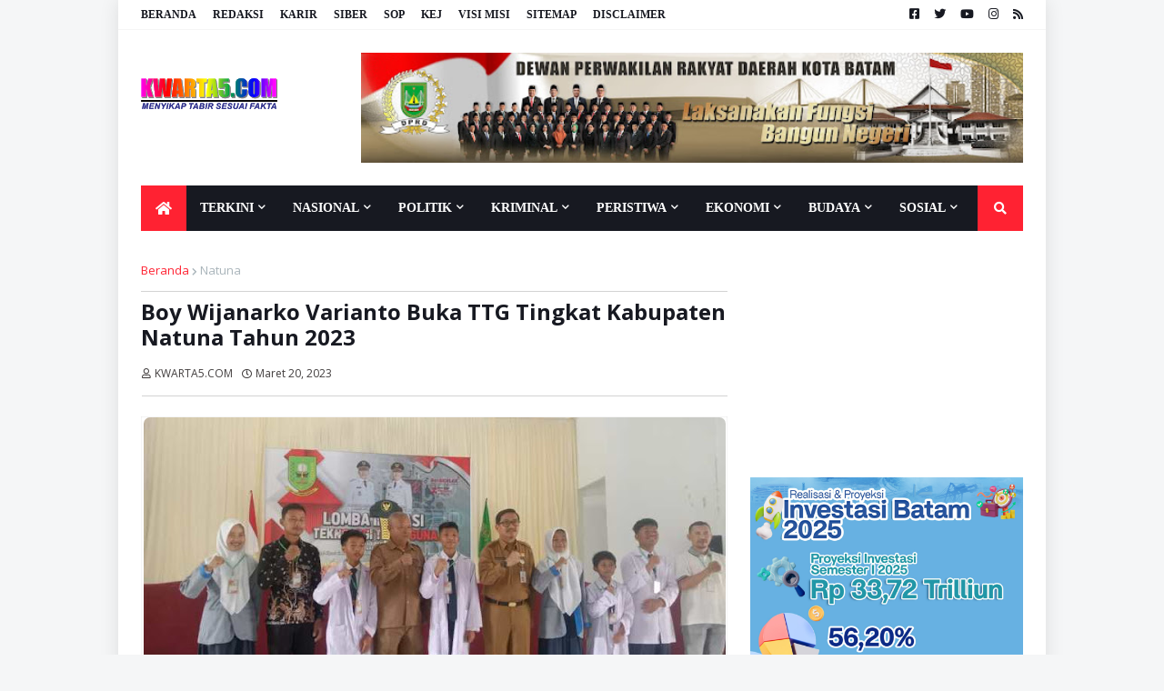

--- FILE ---
content_type: text/html; charset=UTF-8
request_url: https://www.kwarta5.com/2023/03/boy-wijanarko-varianto-buka-ttg-tingkat.html
body_size: 51698
content:
<!DOCTYPE html>
<html class='ltr' dir='ltr' xmlns='http://www.w3.org/1999/xhtml' xmlns:b='http://www.google.com/2005/gml/b' xmlns:data='http://www.google.com/2005/gml/data' xmlns:expr='http://www.google.com/2005/gml/expr'>
 <head>
<meta content='#1b57cf' name='theme-color'/>
<meta content='#1b57cf' name='msapplication-navbutton-color'/>
<meta content='#1b57cf' name='apple-mobile-web-app-status-bar-style'/>
<meta content='yes' name='apple-mobile-web-app-capable'/>
<meta charset='utf-8'/>
<meta content='IE=edge,chrome=1' http-equiv='X-UA-Compatible'/>
<meta content='sitelinkssearchbox' name='google'/>
<script async='async' src='https://cdn.onesignal.com/sdks/OneSignalSDK.js'></script>
<script>
  window.OneSignal = window.OneSignal || [];
  OneSignal.push(function() {
    OneSignal.init({
      appId: "31fb61ac-763f-497b-8d7a-a50901f64b1e",
    });
  });
</script>
<script async='async' crossorigin='anonymous' src='https://pagead2.googlesyndication.com/pagead/js/adsbygoogle.js?client=ca-pub-1770145532983566'></script>
<meta content='width=device-width,initial-scale=1' name='viewport'/>
<meta content='text/html; charset=UTF-8' http-equiv='Content-Type'/>
<!-- Chrome, Firefox OS and Opera -->
<meta content='#f5f6f7' name='theme-color'/>
<!-- Windows Phone -->
<meta content='#f5f6f7' name='msapplication-navbutton-color'/>
<meta content='blogger' name='generator'/>
<link href='https://www.kwarta5.com/favicon.ico' rel='icon' type='image/x-icon'/>
<link href='https://www.kwarta5.com/2023/03/boy-wijanarko-varianto-buka-ttg-tingkat.html' rel='canonical'/>
<link rel="alternate" type="application/atom+xml" title="KWARTA5.COM | Menyingkap Tabir Sesuai Fakta. - Atom" href="https://www.kwarta5.com/feeds/posts/default" />
<link rel="alternate" type="application/rss+xml" title="KWARTA5.COM | Menyingkap Tabir Sesuai Fakta. - RSS" href="https://www.kwarta5.com/feeds/posts/default?alt=rss" />
<link rel="service.post" type="application/atom+xml" title="KWARTA5.COM | Menyingkap Tabir Sesuai Fakta. - Atom" href="https://www.blogger.com/feeds/5392928590901743016/posts/default" />

<link rel="alternate" type="application/atom+xml" title="KWARTA5.COM | Menyingkap Tabir Sesuai Fakta. - Atom" href="https://www.kwarta5.com/feeds/8534441609871148485/comments/default" />
<!--Can't find substitution for tag [blog.ieCssRetrofitLinks]-->
<link href='https://blogger.googleusercontent.com/img/b/R29vZ2xl/AVvXsEjvDpGzJcnuoMcPZ1Wmo_YfpBSkEJHeQrjRtcTNMR-ijvC8ntbHSWAi6ckZXSa9W4H9vvwlp5milVMgpc_y5-rtHG-CL3QnXJIz-aJMq16IzqwDTrAJ4Nn9_YweaISvHlxO8r4TofOzZHn9OMQKA9cC6s7uDq5YcykbWnLDMo6UiwbXbTnfN5C-Upm-/w640-h288/IMG-20230320-WA0099.jpg' rel='image_src'/>
<meta content='https://www.kwarta5.com/2023/03/boy-wijanarko-varianto-buka-ttg-tingkat.html' property='og:url'/>
<meta content='Boy Wijanarko Varianto Buka TTG Tingkat Kabupaten Natuna Tahun 2023 ' property='og:title'/>
<meta content='Portal Kumpulan Berita Nusantara, Kriminal, Politik, Hukum, Peristiwa, Wisata, Dunia Malam, Life Style dan Nasional.' property='og:description'/>
<meta content='https://blogger.googleusercontent.com/img/b/R29vZ2xl/AVvXsEjvDpGzJcnuoMcPZ1Wmo_YfpBSkEJHeQrjRtcTNMR-ijvC8ntbHSWAi6ckZXSa9W4H9vvwlp5milVMgpc_y5-rtHG-CL3QnXJIz-aJMq16IzqwDTrAJ4Nn9_YweaISvHlxO8r4TofOzZHn9OMQKA9cC6s7uDq5YcykbWnLDMo6UiwbXbTnfN5C-Upm-/w1200-h630-p-k-no-nu/IMG-20230320-WA0099.jpg' property='og:image'/>
<title>
Boy Wijanarko Varianto Buka TTG Tingkat Kabupaten Natuna Tahun 2023 
</title>
<meta content='https://blogger.googleusercontent.com/img/b/R29vZ2xl/AVvXsEjvDpGzJcnuoMcPZ1Wmo_YfpBSkEJHeQrjRtcTNMR-ijvC8ntbHSWAi6ckZXSa9W4H9vvwlp5milVMgpc_y5-rtHG-CL3QnXJIz-aJMq16IzqwDTrAJ4Nn9_YweaISvHlxO8r4TofOzZHn9OMQKA9cC6s7uDq5YcykbWnLDMo6UiwbXbTnfN5C-Upm-/w640-h288/IMG-20230320-WA0099.jpg' property='og:image'/>
<meta content='https://blogger.googleusercontent.com/img/b/R29vZ2xl/AVvXsEjvDpGzJcnuoMcPZ1Wmo_YfpBSkEJHeQrjRtcTNMR-ijvC8ntbHSWAi6ckZXSa9W4H9vvwlp5milVMgpc_y5-rtHG-CL3QnXJIz-aJMq16IzqwDTrAJ4Nn9_YweaISvHlxO8r4TofOzZHn9OMQKA9cC6s7uDq5YcykbWnLDMo6UiwbXbTnfN5C-Upm-/w640-h288/IMG-20230320-WA0099.jpg' name='twitter:image'/>
<meta content='https://blogger.googleusercontent.com/img/b/R29vZ2xl/AVvXsEjvDpGzJcnuoMcPZ1Wmo_YfpBSkEJHeQrjRtcTNMR-ijvC8ntbHSWAi6ckZXSa9W4H9vvwlp5milVMgpc_y5-rtHG-CL3QnXJIz-aJMq16IzqwDTrAJ4Nn9_YweaISvHlxO8r4TofOzZHn9OMQKA9cC6s7uDq5YcykbWnLDMo6UiwbXbTnfN5C-Upm-/w640-h288/IMG-20230320-WA0099.jpg' itemprop='image'/>
<meta content='Boy Wijanarko Varianto Buka TTG Tingkat Kabupaten Natuna Tahun 2023 ' name='keywords'/>
<!-- [ Social Media meta tag ] -->
<!-- Schema.org markup for Google+ -->
<meta content='KWARTA5.COM | Menyingkap Tabir Sesuai Fakta.: Boy Wijanarko Varianto Buka TTG Tingkat Kabupaten Natuna Tahun 2023 ' itemprop='name'/>
<!--[if lt IE 9]> <script src="http://css3-mediaqueries-js.googlecode.com/svn/trunk/css3-mediaqueries.js"></script> <![endif]-->
<meta content='id' name='geo.placename'/>
<meta content='general' name='rating'/>
<meta content='id' name='geo.country'/>
<meta content='index, follow' name='robots'/>
<meta content='index, follow' name='googlebot'/>
<meta content='index, follow' name='googlemediabot'/>
<meta content='index, follow' name='gulliver'/>
<meta content='index, follow' name='slurp'/>
<meta content='index, follow' name='fast'/>
<meta content='index, follow' name='scooter'/>
<meta content='index, follow' name='vscooter'/>
<meta content='index, follow' name='ia_archiver'/>
<meta content='index, follow' name='FAST-WebCrawler'/>
<meta content='index, follow' name='teoma'/>
<meta content='index, follow' name='Baiduspider'/>
<meta content='index, follow' name='AlexaBot'/>
<meta content='index, follow' name='Yandex'/>
<meta content='index, follow' name='JikeSpider'/>
<meta content='index, follow' name='naverbot'/>
<meta content='index, follow' name='yeti'/>
<meta content='index, follow' name='SurveyBot'/>
<meta content='index, follow' name='ZyBorg'/>
<meta content='index, follow' name='ArchitextSpider'/>
<meta content='index, follow' name='msnbot-media/1.0'/>
<meta content='index, follow' name='MSNPTC'/>
<meta content='index, follow' name='MSNBot'/>
<meta content='index, follow' name='bingbot'/>
<meta content='index, follow' name='coccoc'/>
<meta content='index, follow' name='Linespider'/>
<meta-data android:name='firebase_performance_logcat_enabled' android:value='true'></meta-data>
<meta content='google-site-verification=Bd5jzhSnRelM0KvAQcczMVf0YYGZ8EHUIP7Ef3T0MyY'/>
<meta content='8db180b5ef8d7250' name='yandex-verification'/>
<meta content='21EBBC5D2F8D01A220B9D3BDCBA130F2' name='msvalidate.01'/>
<title>Boy Wijanarko Varianto Buka TTG Tingkat Kabupaten Natuna Tahun 2023 </title>
<link href='//1.bp.blogspot.com' rel='dns-prefetch'/>
<link href='//2.bp.blogspot.com' rel='dns-prefetch'/>
<link href='//3.bp.blogspot.com' rel='dns-prefetch'/>
<link href='//4.bp.blogspot.com' rel='dns-prefetch'/>
<link href='//www.blogger.com' rel='dns-prefetch'/>
<link href='//dnjs.cloudflare.com' rel='dns-prefetch'/>
<link href='//fonts.gstatic.com' rel='dns-prefetch'/>
<link href='//pagead2.googlesyndication.com' rel='dns-prefetch'/>
<link href='//www.googletagmanager.com' rel='dns-prefetch'/>
<link href='//www.google-analytics.com' rel='dns-prefetch'/>
<link href='//connect.facebook.net' rel='dns-prefetch'/>
<link href='//c.disquscdn.com' rel='dns-prefetch'/>
<link href='//disqus.com' rel='dns-prefetch'/>
<meta content='text/html; charset=UTF-8' http-equiv='Content-Type'/>
<meta content='blogger' name='generator'/>
<link href='https://www.kwarta5.com/favicon.ico' rel='icon' type='image/x-icon'/>
<meta content='#ff2232' name='theme-color'/>
<meta content='#ff2232' name='msapplication-navbutton-color'/>
<link href='https://www.kwarta5.com/2023/03/boy-wijanarko-varianto-buka-ttg-tingkat.html' rel='canonical'/>
<link rel="alternate" type="application/atom+xml" title="KWARTA5.COM | Menyingkap Tabir Sesuai Fakta. - Atom" href="https://www.kwarta5.com/feeds/posts/default" />
<link rel="alternate" type="application/rss+xml" title="KWARTA5.COM | Menyingkap Tabir Sesuai Fakta. - RSS" href="https://www.kwarta5.com/feeds/posts/default?alt=rss" />
<link rel="service.post" type="application/atom+xml" title="KWARTA5.COM | Menyingkap Tabir Sesuai Fakta. - Atom" href="https://www.blogger.com/feeds/5392928590901743016/posts/default" />

<link rel="alternate" type="application/atom+xml" title="KWARTA5.COM | Menyingkap Tabir Sesuai Fakta. - Atom" href="https://www.kwarta5.com/feeds/8534441609871148485/comments/default" />
<meta content='Portal Kumpulan Berita Nusantara, Kriminal, Politik, Hukum, Peristiwa, Wisata, Dunia Malam, Life Style dan Nasional.' name='description'/>
<link href='https://blogger.googleusercontent.com/img/b/R29vZ2xl/AVvXsEjvDpGzJcnuoMcPZ1Wmo_YfpBSkEJHeQrjRtcTNMR-ijvC8ntbHSWAi6ckZXSa9W4H9vvwlp5milVMgpc_y5-rtHG-CL3QnXJIz-aJMq16IzqwDTrAJ4Nn9_YweaISvHlxO8r4TofOzZHn9OMQKA9cC6s7uDq5YcykbWnLDMo6UiwbXbTnfN5C-Upm-/w640-h288/IMG-20230320-WA0099.jpg' rel='image_src'/>
<!-- Metadata for Open Graph protocol. See http://ogp.me/. -->
<meta content='article' property='og:type'/>
<meta content='Boy Wijanarko Varianto Buka TTG Tingkat Kabupaten Natuna Tahun 2023 ' property='og:title'/>
<meta content='https://www.kwarta5.com/2023/03/boy-wijanarko-varianto-buka-ttg-tingkat.html' property='og:url'/>
<meta content='Portal Kumpulan Berita Nusantara, Kriminal, Politik, Hukum, Peristiwa, Wisata, Dunia Malam, Life Style dan Nasional.' property='og:description'/>
<meta content='KWARTA5.COM | Menyingkap Tabir Sesuai Fakta.' property='og:site_name'/>
<meta content='https://blogger.googleusercontent.com/img/b/R29vZ2xl/AVvXsEjvDpGzJcnuoMcPZ1Wmo_YfpBSkEJHeQrjRtcTNMR-ijvC8ntbHSWAi6ckZXSa9W4H9vvwlp5milVMgpc_y5-rtHG-CL3QnXJIz-aJMq16IzqwDTrAJ4Nn9_YweaISvHlxO8r4TofOzZHn9OMQKA9cC6s7uDq5YcykbWnLDMo6UiwbXbTnfN5C-Upm-/w640-h288/IMG-20230320-WA0099.jpg' property='og:image'/>
<meta content='https://blogger.googleusercontent.com/img/b/R29vZ2xl/AVvXsEjvDpGzJcnuoMcPZ1Wmo_YfpBSkEJHeQrjRtcTNMR-ijvC8ntbHSWAi6ckZXSa9W4H9vvwlp5milVMgpc_y5-rtHG-CL3QnXJIz-aJMq16IzqwDTrAJ4Nn9_YweaISvHlxO8r4TofOzZHn9OMQKA9cC6s7uDq5YcykbWnLDMo6UiwbXbTnfN5C-Upm-/w640-h288/IMG-20230320-WA0099.jpg' name='twitter:image'/>
<meta content='summary_large_image' name='twitter:card'/>
<meta content='Boy Wijanarko Varianto Buka TTG Tingkat Kabupaten Natuna Tahun 2023 ' name='twitter:title'/>
<meta content='https://www.kwarta5.com/2023/03/boy-wijanarko-varianto-buka-ttg-tingkat.html' name='twitter:domain'/>
<meta content='Portal Kumpulan Berita Nusantara, Kriminal, Politik, Hukum, Peristiwa, Wisata, Dunia Malam, Life Style dan Nasional.' name='twitter:description'/>
<!-- Font Awesome Free 5.11.2 -->
<link href='https://cdnjs.cloudflare.com/ajax/libs/font-awesome/5.11.2/css/all.min.css' rel='stylesheet'/>
<link href='//fonts.googleapis.com/css?family=Open+Sans:400,400i,700,700i' media='all' rel='stylesheet' type='text/css'/>
<!-- Template Style CSS -->
<style id='page-skin-1' type='text/css'><!--
/*-- Google Fonts --*/
@font-face{font-family:'Poppins';font-style:italic;font-weight:400;font-display:swap;src:local('Poppins Italic'),local(Poppins-Italic),url(https://fonts.gstatic.com/s/poppins/v9/pxiGyp8kv8JHgFVrJJLucXtAKPY.woff2) format("woff2");unicode-range:U+0900-097F,U+1CD0-1CF6,U+1CF8-1CF9,U+200C-200D,U+20A8,U+20B9,U+25CC,U+A830-A839,U+A8E0-A8FB}
@font-face{font-family:'Poppins';font-style:italic;font-weight:400;font-display:swap;src:local('Poppins Italic'),local(Poppins-Italic),url(https://fonts.gstatic.com/s/poppins/v9/pxiGyp8kv8JHgFVrJJLufntAKPY.woff2) format("woff2");unicode-range:U+0100-024F,U+0259,U+1E00-1EFF,U+2020,U+20A0-20AB,U+20AD-20CF,U+2113,U+2C60-2C7F,U+A720-A7FF}
@font-face{font-family:'Poppins';font-style:italic;font-weight:400;font-display:swap;src:local('Poppins Italic'),local(Poppins-Italic),url(https://fonts.gstatic.com/s/poppins/v9/pxiGyp8kv8JHgFVrJJLucHtA.woff2) format("woff2");unicode-range:U+0000-00FF,U+0131,U+0152-0153,U+02BB-02BC,U+02C6,U+02DA,U+02DC,U+2000-206F,U+2074,U+20AC,U+2122,U+2191,U+2193,U+2212,U+2215,U+FEFF,U+FFFD}
@font-face{font-family:'Poppins';font-style:italic;font-weight:500;font-display:swap;src:local('Poppins Medium Italic'),local(Poppins-MediumItalic),url(https://fonts.gstatic.com/s/poppins/v9/pxiDyp8kv8JHgFVrJJLmg1hVFteOcEg.woff2) format("woff2");unicode-range:U+0900-097F,U+1CD0-1CF6,U+1CF8-1CF9,U+200C-200D,U+20A8,U+20B9,U+25CC,U+A830-A839,U+A8E0-A8FB}
@font-face{font-family:'Poppins';font-style:italic;font-weight:500;font-display:swap;src:local('Poppins Medium Italic'),local(Poppins-MediumItalic),url(https://fonts.gstatic.com/s/poppins/v9/pxiDyp8kv8JHgFVrJJLmg1hVGdeOcEg.woff2) format("woff2");unicode-range:U+0100-024F,U+0259,U+1E00-1EFF,U+2020,U+20A0-20AB,U+20AD-20CF,U+2113,U+2C60-2C7F,U+A720-A7FF}
@font-face{font-family:'Poppins';font-style:italic;font-weight:500;font-display:swap;src:local('Poppins Medium Italic'),local(Poppins-MediumItalic),url(https://fonts.gstatic.com/s/poppins/v9/pxiDyp8kv8JHgFVrJJLmg1hVF9eO.woff2) format("woff2");unicode-range:U+0000-00FF,U+0131,U+0152-0153,U+02BB-02BC,U+02C6,U+02DA,U+02DC,U+2000-206F,U+2074,U+20AC,U+2122,U+2191,U+2193,U+2212,U+2215,U+FEFF,U+FFFD}
@font-face{font-family:'Poppins';font-style:italic;font-weight:600;font-display:swap;src:local('Poppins SemiBold Italic'),local(Poppins-SemiBoldItalic),url(https://fonts.gstatic.com/s/poppins/v9/pxiDyp8kv8JHgFVrJJLmr19VFteOcEg.woff2) format("woff2");unicode-range:U+0900-097F,U+1CD0-1CF6,U+1CF8-1CF9,U+200C-200D,U+20A8,U+20B9,U+25CC,U+A830-A839,U+A8E0-A8FB}
@font-face{font-family:'Poppins';font-style:italic;font-weight:600;font-display:swap;src:local('Poppins SemiBold Italic'),local(Poppins-SemiBoldItalic),url(https://fonts.gstatic.com/s/poppins/v9/pxiDyp8kv8JHgFVrJJLmr19VGdeOcEg.woff2) format("woff2");unicode-range:U+0100-024F,U+0259,U+1E00-1EFF,U+2020,U+20A0-20AB,U+20AD-20CF,U+2113,U+2C60-2C7F,U+A720-A7FF}
@font-face{font-family:'Poppins';font-style:italic;font-weight:600;font-display:swap;src:local('Poppins SemiBold Italic'),local(Poppins-SemiBoldItalic),url(https://fonts.gstatic.com/s/poppins/v9/pxiDyp8kv8JHgFVrJJLmr19VF9eO.woff2) format("woff2");unicode-range:U+0000-00FF,U+0131,U+0152-0153,U+02BB-02BC,U+02C6,U+02DA,U+02DC,U+2000-206F,U+2074,U+20AC,U+2122,U+2191,U+2193,U+2212,U+2215,U+FEFF,U+FFFD}
@font-face{font-family:'Poppins';font-style:italic;font-weight:700;font-display:swap;src:local('Poppins Bold Italic'),local(Poppins-BoldItalic),url(https://fonts.gstatic.com/s/poppins/v9/pxiDyp8kv8JHgFVrJJLmy15VFteOcEg.woff2) format("woff2");unicode-range:U+0900-097F,U+1CD0-1CF6,U+1CF8-1CF9,U+200C-200D,U+20A8,U+20B9,U+25CC,U+A830-A839,U+A8E0-A8FB}
@font-face{font-family:'Poppins';font-style:italic;font-weight:700;font-display:swap;src:local('Poppins Bold Italic'),local(Poppins-BoldItalic),url(https://fonts.gstatic.com/s/poppins/v9/pxiDyp8kv8JHgFVrJJLmy15VGdeOcEg.woff2) format("woff2");unicode-range:U+0100-024F,U+0259,U+1E00-1EFF,U+2020,U+20A0-20AB,U+20AD-20CF,U+2113,U+2C60-2C7F,U+A720-A7FF}
@font-face{font-family:'Poppins';font-style:italic;font-weight:700;font-display:swap;src:local('Poppins Bold Italic'),local(Poppins-BoldItalic),url(https://fonts.gstatic.com/s/poppins/v9/pxiDyp8kv8JHgFVrJJLmy15VF9eO.woff2) format("woff2");unicode-range:U+0000-00FF,U+0131,U+0152-0153,U+02BB-02BC,U+02C6,U+02DA,U+02DC,U+2000-206F,U+2074,U+20AC,U+2122,U+2191,U+2193,U+2212,U+2215,U+FEFF,U+FFFD}
@font-face{font-family:'Poppins';font-style:normal;font-weight:400;font-display:swap;src:local('Poppins Regular'),local(Poppins-Regular),url(https://fonts.gstatic.com/s/poppins/v9/pxiEyp8kv8JHgFVrJJbecmNE.woff2) format("woff2");unicode-range:U+0900-097F,U+1CD0-1CF6,U+1CF8-1CF9,U+200C-200D,U+20A8,U+20B9,U+25CC,U+A830-A839,U+A8E0-A8FB}
@font-face{font-family:'Poppins';font-style:normal;font-weight:400;font-display:swap;src:local('Poppins Regular'),local(Poppins-Regular),url(https://fonts.gstatic.com/s/poppins/v9/pxiEyp8kv8JHgFVrJJnecmNE.woff2) format("woff2");unicode-range:U+0100-024F,U+0259,U+1E00-1EFF,U+2020,U+20A0-20AB,U+20AD-20CF,U+2113,U+2C60-2C7F,U+A720-A7FF}
@font-face{font-family:'Poppins';font-style:normal;font-weight:400;font-display:swap;src:local('Poppins Regular'),local(Poppins-Regular),url(https://fonts.gstatic.com/s/poppins/v9/pxiEyp8kv8JHgFVrJJfecg.woff2) format("woff2");unicode-range:U+0000-00FF,U+0131,U+0152-0153,U+02BB-02BC,U+02C6,U+02DA,U+02DC,U+2000-206F,U+2074,U+20AC,U+2122,U+2191,U+2193,U+2212,U+2215,U+FEFF,U+FFFD}
@font-face{font-family:'Poppins';font-style:normal;font-weight:500;font-display:swap;src:local('Poppins Medium'),local(Poppins-Medium),url(https://fonts.gstatic.com/s/poppins/v9/pxiByp8kv8JHgFVrLGT9Z11lFc-K.woff2) format("woff2");unicode-range:U+0900-097F,U+1CD0-1CF6,U+1CF8-1CF9,U+200C-200D,U+20A8,U+20B9,U+25CC,U+A830-A839,U+A8E0-A8FB}
@font-face{font-family:'Poppins';font-style:normal;font-weight:500;font-display:swap;src:local('Poppins Medium'),local(Poppins-Medium),url(https://fonts.gstatic.com/s/poppins/v9/pxiByp8kv8JHgFVrLGT9Z1JlFc-K.woff2) format("woff2");unicode-range:U+0100-024F,U+0259,U+1E00-1EFF,U+2020,U+20A0-20AB,U+20AD-20CF,U+2113,U+2C60-2C7F,U+A720-A7FF}
@font-face{font-family:'Poppins';font-style:normal;font-weight:500;font-display:swap;src:local('Poppins Medium'),local(Poppins-Medium),url(https://fonts.gstatic.com/s/poppins/v9/pxiByp8kv8JHgFVrLGT9Z1xlFQ.woff2) format("woff2");unicode-range:U+0000-00FF,U+0131,U+0152-0153,U+02BB-02BC,U+02C6,U+02DA,U+02DC,U+2000-206F,U+2074,U+20AC,U+2122,U+2191,U+2193,U+2212,U+2215,U+FEFF,U+FFFD}
@font-face{font-family:'Poppins';font-style:normal;font-weight:600;font-display:swap;src:local('Poppins SemiBold'),local(Poppins-SemiBold),url(https://fonts.gstatic.com/s/poppins/v9/pxiByp8kv8JHgFVrLEj6Z11lFc-K.woff2) format("woff2");unicode-range:U+0900-097F,U+1CD0-1CF6,U+1CF8-1CF9,U+200C-200D,U+20A8,U+20B9,U+25CC,U+A830-A839,U+A8E0-A8FB}
@font-face{font-family:'Poppins';font-style:normal;font-weight:600;font-display:swap;src:local('Poppins SemiBold'),local(Poppins-SemiBold),url(https://fonts.gstatic.com/s/poppins/v9/pxiByp8kv8JHgFVrLEj6Z1JlFc-K.woff2) format("woff2");unicode-range:U+0100-024F,U+0259,U+1E00-1EFF,U+2020,U+20A0-20AB,U+20AD-20CF,U+2113,U+2C60-2C7F,U+A720-A7FF}
@font-face{font-family:'Poppins';font-style:normal;font-weight:600;font-display:swap;src:local('Poppins SemiBold'),local(Poppins-SemiBold),url(https://fonts.gstatic.com/s/poppins/v9/pxiByp8kv8JHgFVrLEj6Z1xlFQ.woff2) format("woff2");unicode-range:U+0000-00FF,U+0131,U+0152-0153,U+02BB-02BC,U+02C6,U+02DA,U+02DC,U+2000-206F,U+2074,U+20AC,U+2122,U+2191,U+2193,U+2212,U+2215,U+FEFF,U+FFFD}
@font-face{font-family:'Poppins';font-style:normal;font-weight:700;font-display:swap;src:local('Poppins Bold'),local(Poppins-Bold),url(https://fonts.gstatic.com/s/poppins/v9/pxiByp8kv8JHgFVrLCz7Z11lFc-K.woff2) format("woff2");unicode-range:U+0900-097F,U+1CD0-1CF6,U+1CF8-1CF9,U+200C-200D,U+20A8,U+20B9,U+25CC,U+A830-A839,U+A8E0-A8FB}
@font-face{font-family:'Poppins';font-style:normal;font-weight:700;font-display:swap;src:local('Poppins Bold'),local(Poppins-Bold),url(https://fonts.gstatic.com/s/poppins/v9/pxiByp8kv8JHgFVrLCz7Z1JlFc-K.woff2) format("woff2");unicode-range:U+0100-024F,U+0259,U+1E00-1EFF,U+2020,U+20A0-20AB,U+20AD-20CF,U+2113,U+2C60-2C7F,U+A720-A7FF}
@font-face{font-family:'Poppins';font-style:normal;font-weight:700;font-display:swap;src:local('Poppins Bold'),local(Poppins-Bold),url(https://fonts.gstatic.com/s/poppins/v9/pxiByp8kv8JHgFVrLCz7Z1xlFQ.woff2) format("woff2");unicode-range:U+0000-00FF,U+0131,U+0152-0153,U+02BB-02BC,U+02C6,U+02DA,U+02DC,U+2000-206F,U+2074,U+20AC,U+2122,U+2191,U+2193,U+2212,U+2215,U+FEFF,U+FFFD}
/*-- Theme Colors and Fonts --*/
:root{
--body-font:'Open Sans, sans-serif;
--title-font:'Open Sans',sans-serif;
--meta-font:'Open Sans',sans-serif;
--text-font:Open Sans',sans-serif;
--body-bg-color:#f5f6f7;
--body-bg:#f5f6f7 none no-repeat scroll center center;
--outer-bg:#ffffff;
--main-color:#ff2232;
--title-color:#171921;
--title-hover-color:#ff2232;
--meta-color:#a9b4ba;
--text-color:#7f7f7f;
--link-color:#ff2232;
--tag-bg:#ff2232;
--tag-color:#ffffff;
--topbar-bg:#ffffff;
--topbar-color:#171921;
--topbar-hover-color:#ff2232;
--header-bg:#ffffff;
--header-color:#171921;
--header-hover-color:#ff2232;
--header-ads-bg:#fafafa;
--menu-bg:#171921;
--menu-color:#ffffff;
--menu-hover-bg:#ff2232;
--menu-hover-color:#ffffff;
--menu-icon-bg:#ff2232;
--menu-icon-color:#ffffff;
--menu-icon-hover-bg:#ff2232;
--menu-icon-hover-color:#ffffff;
--submenu-bg:#212530;
--submenu-color:#ffffff;
--submenu-hover-bg:#1e212b;
--submenu-hover-color:#ff2232;
--megamenu-bg:#212530;
--megamenu-color:#ffffff;
--megamenu-hover-color:#ffffff;
--megamenu-post-title-color:#ffffff;
--megamenu-post-title-hover-color:#ff2232;
--megamenu-meta-color:#a9b4ba;
--mobilemenu-bg:#ffffff;
--mobilemenu-color:#171921;
--mobilemenu-hover-color:#ff2232;
--widget-title-bg:#171921;
--widget-title-color:#ffffff;
--tab-active-bg:#ff2232;
--videos-widget-bg:#212530;
--post-title-color:#171921;
--post-title-hover-color:#ff2232;
--post-text-color:#7f7f7f;
--footer-bg:#171921;
--footer-color:#dbdbdb;
--footer-text-color:#aaaaaa;
--footer-link-color:#ff2232;
--footerbar-bg:#12141a;
--footerbar-color:#dbdbdb;
--footerbar-hover-color:#ff2232;
--button-bg:#ff2232;
--button-color:#ffffff;
--button-hover-bg:#e51f2d;
--button-hover-color:#ffffff;
--darkbutton-bg:#171921;
--darkbutton-color:#ffffff;
--border-color:rgba(155,155,155,0.1);
}
/*-- Reset CSS --*/
a,abbr,acronym,address,applet,b,big,blockquote,body,caption,center,cite,code,dd,del,dfn,div,dl,dt,em,fieldset,font,form,h1,h2,h3,h4,h5,h6,html,i,iframe,img,ins,kbd,label,legend,li,object,p,pre,q,s,samp,small,span,strike,strong,sub,sup,table,tbody,td,tfoot,th,thead,tr,tt,u,ul,var{padding:0;margin:5;border:0;outline:0;vertical-align:baseline;background:0 0;text-decoration:none}dl,ul{list-style-position:inside;list-style:none}ul li{list-style:none}caption{text-align:center}img{border:none;position:relative}a,a:visited{text-decoration:none}.clearfix{clear:both}.section,.widget,.widget ul{margin:0;padding:0}a{color:var(--link-color)}a img{border:0}abbr{text-decoration:none}.CSS_LIGHTBOX{z-index:999999!important}.CSS_LIGHTBOX_ATTRIBUTION_INDEX_CONTAINER .CSS_HCONT_CHILDREN_HOLDER > .CSS_LAYOUT_COMPONENT.CSS_HCONT_CHILD:first-child > .CSS_LAYOUT_COMPONENT{opacity:0}.separator a{clear:none!important;float:none!important;margin-left:0!important;margin-right:0!important}#Navbar1,#navbar-iframe,.widget-item-control,a.quickedit,.home-link,.feed-links{display:none!important}.center{display:table;margin:0 auto;position:relative}.widget > h2,.widget > h3{display:none}.widget iframe,.widget img{max-width:100%}button,input,select,textarea{font-family:var(--body-font);-webkit-appearance:none;-moz-appearance:none;appearance:none;outline:none;box-sizing:border-box;border-radius:0}
/*-- Body Content CSS --*/
html{background-color:var(--body-bg-color);margin:0}
body{position:relative;background-color:var(--body-bg-color);background:var(--body-bg);font-family:var(--body-font);font-size:16px;color:var(--text-color);font-weight:400;font-style:normal;line-height:1.4em;word-wrap:break-word;margin:0;padding:0}
html[data-theme=dark] body{background-color:var(--body-bg-color)!important}
body.background-cover{background-attachment:fixed;background-size:cover;background-position:center center;background-repeat:no-repeat}
.rtl{direction:rtl}
.no-items.section{display:none}
h1,h2,h3,h4,h5,h6{font-family:var(--title-font);font-weight:600}
#outer-wrapper{position:relative;overflow:hidden;width:calc(970px + 50px);max-width:100%;background-color:var(--outer-bg);margin:0 auto;padding:0;box-shadow:0 0 20px rgba(0,0,0,0.1)}
.full-width #outer-wrapper{width:100%;box-shadow:none}
.row-x1{width:970px}
#content-wrapper{position:relative;float:left;width:100%;overflow:hidden;padding:10px 0;margin:0;border-top:0}
#content-wrapper > .container{margin:0 auto}
#main-wrapper{position:relative;float:left;width:calc(100% - (300px + 25px));box-sizing:border-box;padding:0}
.left-sidebar #main-wrapper,.rtl #main-wrapper{float:right}
#sidebar-wrapper{position:relative;float:right;width:300px;box-sizing:border-box;padding:0}
.left-sidebar #sidebar-wrapper,.rtl #sidebar-wrapper{float:left}
.entry-image-link,.cmm-avatar,.comments .avatar-image-container{overflow:hidden;background-color:rgba(155,155,155,0.08);z-index:5;color:transparent!important}
.entry-thumb{display:block;position:relative;width:100%;height:100%;background-size:cover;background-position:center center;background-repeat:no-repeat;z-index:1;opacity:0;transition:opacity .35s ease,transform .35s ease}
.entry-thumb.lazy-ify{opacity:1}
.entry-image-link:hover .entry-thumb,.featured-item-inner:hover .entry-thumb,.block1-items .block-inner:hover .entry-thumb,.block2-items .block-inner:hover .entry-thumb,.column-inner:hover .entry-thumb,.videos-items .videos-inner:hover .entry-thumb,.side1-items .side1-inner:hover .entry-thumb,.FeaturedPost .featured-post-inner:hover .entry-thumb{transform:scale(1.05)}
.before-mask:before{content:'';position:absolute;left:0;right:0;bottom:0;height:70%;background-image:linear-gradient(to bottom,transparent,rgba(0,0,0,0.7));-webkit-backface-visibility:hidden;backface-visibility:hidden;z-index:2;opacity:1;margin:0;transition:opacity .25s ease}
.entry-title{color:var(--post-title-color);font-weight:600;line-height:1.2em}
.entry-title a{color:var(--post-title-color);display:block}
.entry-title a:hover{color:var(--post-title-hover-color)}
.excerpt{font-family:Open Sans, sans-serif}
.entry-category{position:absolute;top:0px;left:0px;height:0px;background-color:var(--tag-bg);font-size:0px;color:var(--tag-color);font-weight:400;line-height:0px;z-index:10;box-sizing:border-box;padding:0 5px;margin:0;border-radius:2px}
.rtl .entry-category{left:unset;right:15px}
.entry-meta{font-family:var(--meta-font);font-size:12px;color:#423e3e;font-weight:450;overflow:hidden;padding:0 1px;margin:0}
.entry-meta a{color:var(--meta-color)}
.entry-meta a:hover{color:var(--link-color)}
.entry-meta .entry-author,.entry-meta .entry-time{float:left;font-style:normal;margin:0 10px 0 0}
.rtl .entry-meta .entry-author,.rtl .entry-meta .entry-time{float:right;margin:0 0 0 10px}
.entry-meta span:before{display:inline-block;font-family:'Font Awesome 5 Free';font-size:11px;font-weight:400;margin:0 4px 0 0}
.rtl .entry-meta span:before{margin:0 0 0 4px}
.entry-meta .entry-author:before{content:'\f007'}
.entry-meta .entry-time:before{content:'\f017'}
.entry-meta span.entry-comments-link{display:none;float:right;margin:0}
.rtl .entry-meta span.entry-comments-link{float:left}
.entry-meta .entry-comments-link:before{content:'\f086'}
.entry-meta .entry-comments-link.show{display:block}
.entry-info{position:absolute;left:0;bottom:0;width:100%;background:linear-gradient(to bottom,transparent,rgba(0,0,0,0.5));overflow:hidden;z-index:10;box-sizing:border-box;padding:15px}
.entry-info .entry-meta{color:#ddd}
.entry-info .entry-title{text-shadow:0 1px 2px rgba(0,0,0,0.5)}
.entry-info .entry-title a{color:#fff}
.social a:before{display:inline-block;font-family:'Font Awesome 5 Brands';font-style:normal;font-weight:400}
.social .blogger a:before{content:"\f37d"}
.social .facebook a:before{content:"\f082"}
.social .facebook-f a:before{content:"\f39e"}
.social .twitter a:before{content:"\f099"}
.social .rss a:before{content:"\f09e";font-family:'Font Awesome 5 Free';font-weight:900}
.social .youtube a:before{content:"\f167"}
.social .skype a:before{content:"\f17e"}
.social .stumbleupon a:before{content:"\f1a4"}
.social .tumblr a:before{content:"\f173"}
.social .vk a:before{content:"\f189"}
.social .stack-overflow a:before{content:"\f16c"}
.social .github a:before{content:"\f09b"}
.social .linkedin a:before{content:"\f0e1"}
.social .dribbble a:before{content:"\f17d"}
.social .soundcloud a:before{content:"\f1be"}
.social .behance a:before{content:"\f1b4"}
.social .digg a:before{content:"\f1a6"}
.social .instagram a:before{content:"\f16d"}
.social .pinterest a:before{content:"\f0d2"}
.social .pinterest-p a:before{content:"\f231"}
.social .twitch a:before{content:"\f1e8"}
.social .delicious a:before{content:"\f1a5"}
.social .codepen a:before{content:"\f1cb"}
.social .flipboard a:before{content:"\f44d"}
.social .reddit a:before{content:"\f281"}
.social .whatsapp a:before{content:"\f232"}
.social .messenger a:before{content:"\f39f"}
.social .snapchat a:before{content:"\f2ac"}
.social .telegram a:before{content:"\f3fe"}
.social .discord a:before{content:"\f392"}
.social .share a:before{content:"\f064";font-family:'Font Awesome 5 Free';font-weight:900}
.social .email a:before{content:"\f0e0";font-family:'Font Awesome 5 Free';font-weight:400}
.social .external-link a:before{content:"\f35d";font-family:'Font Awesome 5 Free';font-weight:900}
.social-bg .blogger a,.social-bg-hover .blogger a:hover{background-color:#f30}
.social-bg .facebook a,.social-bg .facebook-f a,.social-bg-hover .facebook a:hover,.social-bg-hover .facebook-f a:hover{background-color:#3b5999}
.social-bg .twitter a,.social-bg-hover .twitter a:hover{background-color:#00acee}
.social-bg .youtube a,.social-bg-hover .youtube a:hover{background-color:#f50000}
.social-bg .instagram a,.social-bg-hover .instagram a:hover{background:linear-gradient(15deg,#ffb13d,#dd277b,#4d5ed4)}
.social-bg .pinterest a,.social-bg .pinterest-p a,.social-bg-hover .pinterest a:hover,.social-bg-hover .pinterest-p a:hover{background-color:#ca2127}
.social-bg .dribbble a,.social-bg-hover .dribbble a:hover{background-color:#ea4c89}
.social-bg .linkedin a,.social-bg-hover .linkedin a:hover{background-color:#0077b5}
.social-bg .tumblr a,.social-bg-hover .tumblr a:hover{background-color:#365069}
.social-bg .twitch a,.social-bg-hover .twitch a:hover{background-color:#6441a5}
.social-bg .rss a,.social-bg-hover .rss a:hover{background-color:#ffc200}
.social-bg .skype a,.social-bg-hover .skype a:hover{background-color:#00aff0}
.social-bg .stumbleupon a,.social-bg-hover .stumbleupon a:hover{background-color:#eb4823}
.social-bg .vk a,.social-bg-hover .vk a:hover{background-color:#4a76a8}
.social-bg .stack-overflow a,.social-bg-hover .stack-overflow a:hover{background-color:#f48024}
.social-bg .github a,.social-bg-hover .github a:hover{background-color:#24292e}
.social-bg .soundcloud a,.social-bg-hover .soundcloud a:hover{background:linear-gradient(#ff7400,#ff3400)}
.social-bg .behance a,.social-bg-hover .behance a:hover{background-color:#191919}
.social-bg .digg a,.social-bg-hover .digg a:hover{background-color:#1b1a19}
.social-bg .delicious a,.social-bg-hover .delicious a:hover{background-color:#0076e8}
.social-bg .codepen a,.social-bg-hover .codepen a:hover{background-color:#000}
.social-bg .flipboard a,.social-bg-hover .flipboard a:hover{background-color:#f52828}
.social-bg .reddit a,.social-bg-hover .reddit a:hover{background-color:#ff4500}
.social-bg .whatsapp a,.social-bg-hover .whatsapp a:hover{background-color:#3fbb50}
.social-bg .messenger a,.social-bg-hover .messenger a:hover{background-color:#0084ff}
.social-bg .snapchat a,.social-bg-hover .snapchat a:hover{background-color:#ffe700}
.social-bg .telegram a,.social-bg-hover .telegram a:hover{background-color:#179cde}
.social-bg .discord a,.social-bg-hover .discord a:hover{background-color:#7289da}
.social-bg .share a,.social-bg-hover .share a:hover{background-color:var(--meta-color)}
.social-bg .email a,.social-bg-hover .email a:hover{background-color:#888}
.social-bg .external-link a,.social-bg-hover .external-link a:hover{background-color:var(--button-hover-bg)}
.social-color .blogger a,.social-color-hover .blogger a:hover{color:#f30}
.social-color .facebook a,.social-color .facebook-f a,.social-color-hover .facebook a:hover,.social-color-hover .facebook-f a:hover{color:#3b5999}
.social-color .twitter a,.social-color-hover .twitter a:hover{color:#00acee}
.social-color .youtube a,.social-color-hover .youtube a:hover{color:#f50000}
.social-color .instagram a,.social-color-hover .instagram a:hover{color:#dd277b}
.social-color .pinterest a,.social-color .pinterest-p a,.social-color-hover .pinterest a:hover,.social-color-hover .pinterest-p a:hover{color:#ca2127}
.social-color .dribbble a,.social-color-hover .dribbble a:hover{color:#ea4c89}
.social-color .linkedin a,.social-color-hover .linkedin a:hover{color:#0077b5}
.social-color .tumblr a,.social-color-hover .tumblr a:hover{color:#365069}
.social-color .twitch a,.social-color-hover .twitch a:hover{color:#6441a5}
.social-color .rss a,.social-color-hover .rss a:hover{color:#ffc200}
.social-color .skype a,.social-color-hover .skype a:hover{color:#00aff0}
.social-color .stumbleupon a,.social-color-hover .stumbleupon a:hover{color:#eb4823}
.social-color .vk a,.social-color-hover .vk a:hover{color:#4a76a8}
.social-color .stack-overflow a,.social-color-hover .stack-overflow a:hover{color:#f48024}
.social-color .github a,.social-color-hover .github a:hover{color:#24292e}
.social-color .soundcloud a,.social-color-hover .soundcloud a:hover{color:#ff7400}
.social-color .behance a,.social-color-hover .behance a:hover{color:#191919}
.social-color .digg a,.social-color-hover .digg a:hover{color:#1b1a19}
.social-color .delicious a,.social-color-hover .delicious a:hover{color:#0076e8}
.social-color .codepen a,.social-color-hover .codepen a:hover{color:#000}
.social-color .flipboard a,.social-color-hover .flipboard a:hover{color:#f52828}
.social-color .reddit a,.social-color-hover .reddit a:hover{color:#ff4500}
.social-color .whatsapp a,.social-color-hover .whatsapp a:hover{color:#3fbb50}
.social-color .messenger a,.social-color-hover .messenger a:hover{color:#0084ff}
.social-color .snapchat a,.social-color-hover .snapchat a:hover{color:#ffe700}
.social-color .telegram a,.social-color-hover .telegram a:hover{color:#179cde}
.social-color .discord a,.social-color-hover .discord a:hover{color:#7289da}
.social-color .share a,.social-color-hover .share a:hover{color:var(--meta-color)}
.social-color .email a,.social-color-hover .email a:hover{color:#888}
.social-color .external-link a,.social-color-hover .external-link a:hover{color:var(--button-hover-bg)}
#magpro-free-header-wrapper{position:relative;float:left;width:100%;background-color:var(--header-bg);margin:0}
#magpro-free-header-wrapper .container{position:relative;margin:0 auto}
.topbar-wrap{position:relative;float:left;width:100%;height:32px;background-color:var(--topbar-bg);margin:0}
.topbar-wrap.no-widgets{display:none}
html[data-theme=dark] .topbar-wrap,.topbar-wrap.has-border{border-bottom:1px solid var(--border-color)}
.topbar-wrap.no-widget{display:none}
#main-navbar-menu{position:relative;float:left;height:32px;margin:0}
.rtl #main-navbar-menu{float:right}
#main-navbar-menu .widget > .widget-title{display:none}
.main-navbar-menu ul li{float:left;height:32px;line-height:32px;margin:0 18px 0 0}
.rtl .main-navbar-menu ul li{float:right;margin:0 0 0 18px}
.main-navbar-menu ul li a{display:block;font-size:12px;color:var(--topbar-color);font-weight:600;text-transform: uppercase;}
.main-navbar-menu ul li a:hover{color:var(--topbar-hover-color)}
#main-navbar-social{position:relative;float:right;height:32px;margin:0}
.rtl #main-navbar-social{float:left}
#main-navbar-social .widget > .widget-title{display:none}
.main-navbar-social ul li{float:left;height:32px;line-height:32px;margin:0 0 0 16px}
.rtl .main-navbar-social ul li{float:right;margin:0 16px 0 0}
.main-navbar-social ul li a{display:block;font-size:13px;color:var(--topbar-color)}
.main-navbar-social ul li a:hover{color:var(--topbar-hover-color)}
.header-content{position:relative;float:left;width:100%;padding:25px 0;margin:0}
.header-logo-wrap{position:relative;float:left;width:calc(100% - 728px);box-sizing:border-box;padding:0 20px 0 0;margin:0}
.rtl .header-logo-wrap{float:right;padding:0 0 0 20px}
.main-logo{position:relative;float:left;width:100%;height:50px;padding:20px 0;margin:0}
.main-logo .widget,.logo-content{position:relative;float:left;width:100%;height:50px;overflow:hidden;margin:0}
.main-logo .logo-img{display:flex;flex-wrap:wrap;align-items:center;height:50px;overflow:hidden}
.main-logo img{display:block;max-width:100%;max-height:50px;margin:0}
.main-logo h1.blog-title,.main-logo .blog-title{font-size:22px;color:var(--header-color);line-height:50px;font-weight:600;margin:0}
.main-logo .blog-title a{color:var(--header-color)}
.main-logo .blog-title a:hover{color:var(--header-hover-color)}
.main-logo #h1-tag{position:absolute;top:-9000px;left:-9000px;display:none;visibility:hidden}
.main-logo .toggle-content{display:none}
.header-ads-wrap{position:relative;float:right;width:728px;max-width:100%;margin:0}
.rtl .header-ads-wrap{float:left}
.header-ads{position:relative;float:left;width:100%;margin:0}
.header-ads .widget{position:relative;float:left;width:100%;text-align:center;line-height:0;margin:0}
.header-ads .widget > .widget-title{display:none}
.header-ads .widget-content{position:relative;float:left;width:100%;margin:0}
.main-menu-wrap,.main-menu{position:relative;float:left;width:100%;height:50px;margin:0}
.main-menu-frame{position:relative;width:calc(970px + 50px);max-width:100%;height:50px;margin:0 auto;padding:0}
.full-width .main-menu-frame{width:100%}
.main-menu-items{position:relative;float:left;width:100%;height:50px;background-color:var(--menu-bg);padding:0;margin:0}
.main-menu-items.has-border{border-top:1px solid rgba(0,0,0,0.1)}
#magpro-free-main-menu .widget,#magpro-free-main-menu .widget > .widget-title{display:none}
#magpro-free-main-menu .show-menu{display:block}
#magpro-free-main-menu{position:static;width:100%;height:50px;z-index:10}
#magpro-free-main-menu ul > li{position:relative;float:left;display:inline-block;padding:0;margin:0}
.rtl #magpro-free-main-menu ul > li{float:right}
#magpro-free-main-menu-nav > li > a{position:relative;display:block;height:50px;font-size:14px;color:var(--menu-color);font-weight:600;text-transform:uppercase;line-height:50px;padding:0 15px;margin:0}
#magpro-free-main-menu-nav > li > a.homepage{background-color:var(--menu-icon-bg);color:var(--menu-icon-color);margin:0}
#magpro-free-main-menu-nav > li > a.home-icon{width:50px;font-size:16px;text-align:center;box-sizing:border-box;padding:0}
#magpro-free-main-menu-nav > li > a.home-icon:before{content:"\f015";font-family:'Font Awesome 5 Free';font-weight:900;margin:0}
#magpro-free-main-menu-nav > li:hover > a.homepage{background-color:var(--menu-icon-hover-bg);color:var(--menu-icon-hover-color)}
#magpro-free-main-menu-nav > li:hover > a{background-color:var(--menu-hover-bg);color:var(--menu-hover-color)}
#magpro-free-main-menu ul > li > ul{position:absolute;float:left;left:0;top:50px;width:180px;background-color:var(--submenu-bg);z-index:99999;padding:0;visibility:hidden;opacity:0;box-shadow:0 2px 5px 0 rgba(0,0,0,0.1),0 2px 10px 0 rgba(0,0,0,0.1)}
.rtl #magpro-free-main-menu ul > li > ul{left:auto;right:0}
#magpro-free-main-menu ul > li > ul > li > ul{position:absolute;top:0;left:100%;margin:0}
.rtl #magpro-free-main-menu ul > li > ul > li > ul{left:unset;right:100%}
#magpro-free-main-menu ul > li > ul > li{display:block;float:none;position:relative}
.rtl #magpro-free-main-menu ul > li > ul > li{float:none}
#magpro-free-main-menu ul > li > ul > li a{position:relative;display:block;font-size:12px;color:var(--submenu-color);font-weight:400;box-sizing:border-box;padding:8px 15px;margin:0;border-bottom:1px solid rgba(155,155,155,0.05)}
#magpro-free-main-menu ul > li > ul > li:last-child a{border:0}
#magpro-free-main-menu ul > li > ul > li:hover > a{background-color:var(--submenu-hover-bg);color:var(--submenu-hover-color)}
#magpro-free-main-menu ul > li.has-sub > a:after{content:'\f078';float:right;font-family:'Font Awesome 5 Free';font-size:9px;font-weight:900;margin:-1px 0 0 5px}
.rtl #magpro-free-main-menu ul > li.has-sub > a:after{float:left;margin:-1px 5px 0 0}
#magpro-free-main-menu ul > li > ul > li.has-sub > a:after{content:'\f054';float:right;margin:0}
.rtl #magpro-free-main-menu ul > li > ul > li.has-sub > a:after{content:'\f053'}
#magpro-free-main-menu ul > li:hover > ul,#magpro-free-main-menu ul > li > ul > li:hover > ul{visibility:visible;opacity:1;margin:0}
#magpro-free-main-menu ul ul{transition:all .17s ease}
#magpro-free-main-menu .mega-menu{position:static!important}
#magpro-free-main-menu .mega-menu > ul{width:100%;background-color:var(--megamenu-bg);box-sizing:border-box;padding:20px 10px}
#magpro-free-main-menu .mega-menu > ul.mega-items,#magpro-free-main-menu .mega-menu > ul.complex-tabs{overflow:hidden}
#magpro-free-main-menu .mega-menu > ul.complex-tabs > ul.select-tab{position:relative;float:left;width:20%;box-sizing:border-box;padding:20px 0;margin:-20px 0 0 -10px}
.rtl #magpro-free-main-menu .mega-menu > ul.complex-tabs > ul.select-tab{float:right;margin:-20px -10px 0 0}
#magpro-free-main-menu .mega-menu > ul.complex-tabs > ul.select-tab:before{content:'';position:absolute;left:0;top:0;width:100%;height:100vh;background-color:rgba(155,155,155,0.05);box-sizing:border-box;display:block}
#magpro-free-main-menu .mega-menu > ul.complex-tabs > ul.select-tab > li{width:100%;margin:0}
#magpro-free-main-menu ul > li > ul.complex-tabs > ul.select-tab > li > a{position:relative;display:block;height:auto;font-size:12px;color:var(--megamenu-color);font-weight:400;padding:8px 15px 8px 20px}
.rtl #magpro-free-main-menu ul > li > ul.complex-tabs > ul.select-tab > li > a{padding:8px 20px 8px 15px}
#magpro-free-main-menu .mega-menu > ul.complex-tabs > ul.select-tab > li.active > a:after{content:'\f054';font-family:'Font Awesome 5 Free';font-weight:900;font-size:9px;float:right}
.rtl #magpro-free-main-menu .mega-menu > ul.complex-tabs > ul.select-tab > li.active > a:after{content:'\f053';float:left}
#magpro-free-main-menu .mega-menu > ul.complex-tabs > ul.select-tab > li.active,#magpro-free-main-menu .mega-menu > ul.complex-tabs > ul.select-tab > li:hover{background-color:var(--megamenu-bg)}
#magpro-free-main-menu .mega-menu > ul.complex-tabs > ul.select-tab > li.active > a,#magpro-free-main-menu .mega-menu > ul.complex-tabs > ul.select-tab > li:hover > a{color:var(--megamenu-hover-color)}
.mega-tab{display:none;position:relative;float:right;width:80%;margin:0}
.rtl .mega-tab{float:left}
.tab-active{display:block}
.tab-animated,.post-animated{-webkit-animation-duration:.5s;animation-duration:.5s;-webkit-animation-fill-mode:both;animation-fill-mode:both}
@keyframes fadeIn {
from{opacity:0}
to{opacity:1}
}
.tab-fadeIn,.post-fadeIn{animation-name:fadeIn}
@keyframes fadeInUp {
from{opacity:0;transform:translate3d(0,5px,0)}
to{opacity:1;transform:translate3d(0,0,0)}
}
@keyframes slideToLeft {
from{transform:translate3d(10px,0,0)}
to{transform:translate3d(0,0,0)}
}
@keyframes slideToRight {
from{transform:translate3d(-10px,0,0)}
to{transform:translate3d(0,0,0)}
}
.tab-fadeInUp,.post-fadeInUp{animation-name:fadeInUp}
.mega-items .mega-item{float:left;width:20%;box-sizing:border-box;padding:0 10px}
.mega-tab .mega-items .mega-item{width:25%}
.rtl .mega-items .mega-item{float:right}
.mega-items .mega-content{position:relative;width:100%;overflow:hidden;padding:0}
.mega-content .entry-image-link{width:100%;height:120px;background-color:rgba(255,255,255,0.01);z-index:1;display:block;position:relative;overflow:hidden;padding:0}
.mega-tab .entry-thumb{width:calc((970px - 90px) / 5);height:120px;margin:0}
.mega-content .entry-title{position:relative;font-size:12px;margin:8px 0 0;padding:0}
.mega-content .entry-title a{color:var(--megamenu-post-title-color)}
.mega-content .entry-title a:hover{color:var(--megamenu-post-title-hover-color)}
.mega-content .entry-meta{color:var(--megamenu-meta-color);margin:3px 0 0}
.error-msg{display:block;font-size:13px;color:var(--text-color);padding:30px 0;font-weight:400}
.error-msg b{font-weight:600}
.mega-menu .error-msg{color:var(--meta-color);text-align:center;padding:0}
.darkmode-toggle{position:absolute;top:0;right:50px;width:50px;height:50px;background-color:var(--menu-bg);font-size:14px;color:var(--menu-color);text-align:center;line-height:50px;cursor:pointer;z-index:20;box-sizing:border-box;padding:0;margin:0;border:0}
.rtl .darkmode-toggle{left:50px;right:unset}
.darkmode-toggle:after{content:'\f186';font-family:'Font Awesome 5 Free';font-weight:400;margin:0}
html[data-theme=dark] .darkmode-toggle:after{font-weight:900}
.darkmode-toggle:hover{background-color:rgba(155,155,155,0.05)}
.search-toggle{position:absolute;top:0;right:0;width:50px;height:50px;background-color:var(--menu-icon-bg);font-size:14px;color:var(--menu-color);text-align:center;line-height:50px;cursor:pointer;z-index:20;box-sizing:border-box;padding:0;margin:0;border:0}
.rtl .search-toggle{right:unset;left:0}
.search-toggle:after{content:"\f002";font-family:'Font Awesome 5 Free';font-weight:900;margin:0}
.search-active .search-toggle:after{content:"\f00d"}
.search-toggle:hover{background-color:var(--menu-icon-hover-bg);color:var(--menu-icon-hover-color)}
#nav-search{position:absolute;top:0;left:0;width:calc(100% - 50px);height:50px;z-index:25;background-color:var(--menu-bg);box-sizing:border-box;padding:10px;visibility:hidden;opacity:0;box-shadow:0 2px 4px 0 rgba(0,0,0,.05);transition:all .17s ease}
.search-active #nav-search{visibility:visible;opacity:1;margin:0}
.rtl #nav-search{left:unset;right:0}
#nav-search .search-form{position:relative;width:100%;height:30px;background-color:rgba(155,155,155,0.05);overflow:hidden;box-sizing:border-box;border:0;border-radius:2px}
#nav-search .search-input{float:left;width:calc(100% - 35px);height:30px;background-color:rgba(0,0,0,0);font-family:inherit;font-size:13px;color:var(--menu-color);font-weight:400;line-height:30px;box-sizing:border-box;padding:0 10px;border:0}
.rtl #nav-search .search-input{float:right;padding:0 10px 0 0}
#nav-search .search-input:focus,#nav-search .search-input::placeholder{color:var(--menu-color);outline:none}
#nav-search .search-input::placeholder{opacity:.5}
#nav-search .search-action{float:right;max-width:35px;height:30px;background-color:rgba(0,0,0,0);font-family:inherit;font-size:10px;color:var(--menu-color);font-weight:400;line-height:30px;cursor:pointer;box-sizing:border-box;padding:0 10px;border:0;opacity:.5}
.rtl #nav-search .search-action{float:left}
#nav-search .search-action:before{display:block;content:"\f002";font-family:'Font Awesome 5 Free';font-weight:900}
#nav-search .search-action:hover{background-color:rgba(155,155,155,0.05);color:var(--menu-color);opacity:1}
.overlay{visibility:hidden;opacity:0;position:fixed;top:0;left:0;right:0;bottom:0;background-color:rgba(23,28,36,0.6);z-index:1000;-webkit-backdrop-filter:saturate(100%) blur(3px);-ms-backdrop-filter:saturate(100%) blur(3px);-o-backdrop-filter:saturate(100%) blur(3px);backdrop-filter:saturate(100%) blur(3px);margin:0;transition:all .25s ease}
#slide-menu{display:none;position:fixed;width:300px;height:100%;top:0;left:0;bottom:0;background-color:var(--mobilemenu-bg);overflow:auto;z-index:1010;left:0;-webkit-transform:translateX(-100%);transform:translateX(-100%);visibility:hidden;box-shadow:3px 0 7px rgba(0,0,0,0.1);transition:all .25s ease}
.rtl #slide-menu{left:unset;right:0;-webkit-transform:translateX(100%);transform:translateX(100%)}
.nav-active #slide-menu,.rtl .nav-active #slide-menu{-webkit-transform:translateX(0);transform:translateX(0);visibility:visible}
.slide-menu-header{float:left;width:100%;height:56px;background-color:var(--mobilemenu-bg);overflow:hidden;box-sizing:border-box;box-shadow:0 1px 8px 0 rgba(0,0,0,0.1)}
html[data-theme=dark] .slide-menu-header{border-bottom:1px solid var(--border-color)}
.mobile-search{position:relative;float:left;width:calc(100% - 56px);box-sizing:border-box;padding:0 0 0 20px;margin:12px 0 0}
.rtl .mobile-search{float:right;padding:0 20px 0 0}
.mobile-search .search-form{position:relative;width:100%;height:32px;background-color:rgba(155,155,155,0.05);overflow:hidden;box-sizing:border-box;border:0;border-radius:2px}
.mobile-search .search-input{float:left;width:calc(100% - 32px);height:32px;background-color:rgba(0,0,0,0);font-family:inherit;font-size:13px;color:var(--menu-color);font-weight:400;line-height:32px;box-sizing:border-box;padding:0 10px;border:0}
.rtl .mobile-search .search-input{float:right;padding:0 10px 0 0}
.mobile-search .search-input:focus,.mobile-search .search-input::placeholder{color:var(--mobilemenu-color)}
.mobile-search .search-input::placeholder{opacity:.5}
.mobile-search .search-action{float:right;max-width:32px;height:32px;background-color:rgba(0,0,0,0);font-family:inherit;font-size:10px;color:var(--mobilemenu-color);font-weight:400;line-height:32px;cursor:pointer;box-sizing:border-box;padding:0 10px;border:0;opacity:.5}
.rtl .mobile-search .search-action{float:left}
.mobile-search .search-action:before{display:block;content:"\f002";font-family:'Font Awesome 5 Free';font-weight:900}
.mobile-search .search-action:hover{background-color:rgba(155,155,155,0.05);color:var(--mobilemenu-color);opacity:1}
.hide-magpro-free-mobile-menu{display:block;position:absolute;top:0;right:0;width:56px;height:56px;color:var(--mobilemenu-color);font-size:16px;line-height:56px;text-align:center;cursor:pointer;z-index:20;margin:0}
.rtl .hide-magpro-free-mobile-menu{right:auto;left:0}
.hide-magpro-free-mobile-menu:before{content:"\f00d";font-family:'Font Awesome 5 Free';font-weight:900}
.hide-magpro-free-mobile-menu:hover{color:var(--mobilemenu-hover-color)}
.slide-menu-flex{display:flex;flex-direction:column;justify-content:space-between;float:left;width:100%;height:calc(100% - 56px)}
.magpro-free-mobile-menu{position:relative;float:left;width:100%;box-sizing:border-box;padding:20px}
.magpro-free-mobile-menu > ul{margin:0}
.magpro-free-mobile-menu .m-sub{display:none;padding:0}
.magpro-free-mobile-menu ul li{position:relative;display:block;overflow:hidden;float:left;width:100%;font-size:13px;font-weight:600;margin:0;padding:0}
.magpro-free-mobile-menu > ul li ul{overflow:hidden}
.magpro-free-mobile-menu ul li a{color:var(--mobilemenu-color);padding:10px 0;display:block}
.magpro-free-mobile-menu > ul > li > a{text-transform:uppercase}
.magpro-free-mobile-menu ul li.has-sub .submenu-toggle{position:absolute;top:0;right:0;width:30px;color:var(--mobilemenu-color);text-align:right;cursor:pointer;padding:10px 0}
.rtl .magpro-free-mobile-menu ul li.has-sub .submenu-toggle{text-align:left;right:auto;left:0}
.magpro-free-mobile-menu ul li.has-sub .submenu-toggle:after{content:'\f078';font-family:'Font Awesome 5 Free';font-weight:900;float:right;font-size:12px;text-align:right;transition:all .17s ease}
.rtl .magpro-free-mobile-menu ul li.has-sub .submenu-toggle:after{float:left}
.magpro-free-mobile-menu ul li.has-sub.show > .submenu-toggle:after{content:'\f077'}
.magpro-free-mobile-menu ul li a:hover,.magpro-free-mobile-menu ul li.has-sub.show > a,.magpro-free-mobile-menu ul li.has-sub.show > .submenu-toggle{color:var(--mobilemenu-hover-color)}
.magpro-free-mobile-menu > ul > li > ul > li a{font-size:13px;font-weight:400;opacity:.86;padding:10px 0 10px 10px}
.rtl .magpro-free-mobile-menu > ul > li > ul > li a{padding:10px 10px 10px 0}
.magpro-free-mobile-menu > ul > li > ul > li > ul > li > a{padding:10px 0 10px 20px}
.rtl .magpro-free-mobile-menu > ul > li > ul > li > ul > li > a{padding:10px 20px 10px 0}
.magpro-free-mobile-menu ul > li > .submenu-toggle:hover{color:var(--mobilemenu-hover-color)}
.mobile-menu-footer{position:relative;float:left;width:100%;box-sizing:border-box;padding:20px;margin:0}
.mobile-navbar-social,.mobile-navbar-menu{position:relative;float:left;width:100%;margin:0 0 10px}
.mobile-navbar-menu{margin:0}
.mobile-navbar-social ul li{float:left;margin:0 16px 0 0}
.rtl .mobile-navbar-social ul li{float:right;margin:0 0 0 16px}
.mobile-navbar-social ul li:last-child{margin:0}
.mobile-navbar-social ul li a{display:block;font-size:14px;color:var(--mobilemenu-color);padding:0}
.mobile-navbar-social ul li a:hover{color:var(--mobilemenu-hover-color)}
.mobile-navbar-menu ul li{float:left;margin:0 16px 0 0}
.rtl .mobile-navbar-menu ul li{float:right;margin:0 0 0 16px}
.mobile-navbar-menu ul li:last-child{margin:0}
.mobile-navbar-menu ul li a{display:block;font-size:12px;color:var(--mobilemenu-color);font-weight:400;padding:0}
.mobile-navbar-menu ul li a:hover{color:var(--mobilemenu-hover-color)}
.main-menu.is-fixed{position:fixed;top:-50px;left:0;width:100%;z-index:990;transition:top .17s ease}
.main-menu.show,.nav-active .main-menu.is-fixed{top:0}
.main-menu.is-fixed .main-menu-frame{background-color:var(--menu-bg)}
.main-menu.is-fixed.show .main-menu-frame{box-shadow:0 1px 5px 0 rgba(0,0,0,0.1)}
.main-menu.is-fixed #nav-search{padding:10px 10px 10px 0}
.rtl .main-menu.is-fixed #nav-search{padding:10px 0 10px 10px}
.loader{position:relative;height:100%;overflow:hidden;display:block;margin:0}
.loader:after{content:'';position:absolute;top:50%;left:50%;width:28px;height:28px;margin:-16px 0 0 -16px;border:2px solid var(--main-color);border-right-color:rgba(155,155,155,0.2);border-radius:100%;animation:spinner .65s infinite linear;transform-origin:center}
@-webkit-keyframes spinner {
0%{-webkit-transform:rotate(0deg);transform:rotate(0deg)}
to{-webkit-transform:rotate(1turn);transform:rotate(1turn)}
}
@keyframes spinner {
0%{-webkit-transform:rotate(0deg);transform:rotate(0deg)}
to{-webkit-transform:rotate(1turn);transform:rotate(1turn)}
}
#featured-wrapper{position:relative;float:left;width:100%;margin:0}
#featured-wrapper .container{margin:0 auto}
#featured .widget,#featured .widget.HTML .widget-content,#featured .widget > .widget-title{display:none}
#featured .widget.HTML{display:block}
#featured .widget.HTML.show-ify .widget-content{display:block}
#featured .widget{position:relative;overflow:hidden;height:362px;padding:0;margin:25px 0 0}
#featured .widget-content{position:relative;overflow:hidden;height:362px;margin:0}
#featured .widget-content .error-msg{text-align:center;line-height:362px;padding:0}
.featured-items{position:relative;height:362px;margin:0}
.featured-item{position:relative;float:left;width:calc((100% - 6px) / 4);height:180px;overflow:hidden;box-sizing:border-box;padding:0;margin:0 2px 0 0}
.featured1 .featured-item.item-0,.featured2 .featured-item.item-0,.featured2 .featured-item.item-1,.featured1 .featured-item.item-2,.featured1 .featured-item.item-1{width:calc((100% - 2px) / 2)}
.featured3 .featured-item{width:calc((100% - 4px) / 3)}
.featured4 .featured-item{width:calc((100% - 4px) / 3);height:362px}
.featured5 .featured-item{width:calc((100% - 2px) / 2);height:362px}
.rtl .featured-item{float:right;margin:0 0 0 2px}
.featured-item.item-0{height:362px}
.featured2 .featured-item.item-1,.featured3 .featured-item.item-2,.featured1 .featured-item.item-1{margin:0 0 2px}
.featured2 .featured-item.item-3,.featured3 .featured-item.item-4,.featured1 .featured-item.item-2,.featured4 .featured-item.item-2,.featured5 .featured-item.item-1{margin:0}
.featured-item-inner{position:relative;float:left;width:100%;height:100%;overflow:hidden;display:block;z-index:10}
.featured-item .entry-image-link{float:left;position:relative;width:100%;height:100%;overflow:hidden;display:block;z-index:5;margin:0}
.featured-item .entry-category{top:15px;left:15px}
.rtl .featured-item .entry-category{left:unset;right:15px}
.featured-item .entry-info{padding:15px}
.featured-item .entry-title{font-size:13px;display:block;margin:0}
.featured3 .featured-item .entry-title{font-size:14px}
.featured-item.item-0 .entry-title,.featured5 .featured-item .entry-title{font-size:21px}
.featured3 .featured-item.item-0 .entry-title,.featured4 .featured-item .entry-title{font-size:17px}
.featured2 .featured-item.item-1 .entry-title,.featured1 .featured-item.item-1 .entry-title,.featured1 .featured-item.item-2 .entry-title{font-size:17px}
.featured-item .entry-meta{margin:5px 0 0}
.title-wrap{position:relative;float:left;width:100%;height:32px;box-sizing:border-box;margin:0 0 20px;border-bottom:2px solid var(--widget-title-bg)}
.title-wrap > h3{position:;float:left;height:32px;background-color:var(--widget-title-bg);font-family:var(--body-font);font-size:13px;color:var(--widget-title-color);text-transform:uppercase;font-weight:600;line-height:32px;padding:0 15px;margin:0}
.rtl .title-wrap > h3{float:right}
.title-wrap{position:relative;float:left;width:100%;height:32px;box-sizing:border-box;margin:0 0 20px;border-bottom:2px solid var(--widget-title-bg)}
.title-wrap > h3{position:relative;float:left;height:32px;background-color:var(--widget-title-bg);font-family:var(--body-font);font-size:13px;color:var(--widget-title-color);text-transform:uppercase;font-weight:600;line-height:32px;padding:0 15px;margin:0}
.rtl .title-wrap > h3{float:right}
.title-wrap > h3:after{position:absolute;content:'';height:0;width:0;bottom:0;right:-16px;border:0;border-top:32px solid transparent;border-left:16px solid var(--widget-title-bg);margin:0}
.rtl .title-wrap > h3:after{right:unset;left:-16px;border-right:16px solid var(--widget-title-bg);border-left:0}
.title-wrap > a.more{float:right;font-size:12px;color:var(--meta-color);line-height:30px;padding:0}
.rtl .title-wrap > a.more{float:left}
.title-wrap > a.more:hover{color:var(--main-color)}
.magpro-free-content-blocks{position:relative;float:left;width:100%;margin:0}
.magpro-free-content-blocks .widget{display:none;position:relative;float:left;width:100%;box-sizing:border-box;padding:0;margin:0 0 25px}
#magpro-free-content-blocks-2 .widget:last-child{margin-bottom:0}
.magpro-free-content-blocks .show-ify{display:block}
.magpro-free-content-blocks .widget-content{position:relative;float:left;width:100%;box-sizing:border-box;margin:0}
.magpro-free-content-blocks .loader{height:180px}
.owl-carousel,.owl-carousel .owl-item{-webkit-tap-highlight-color:transparent;position:relative}
.owl-carousel{display:none;width:100%;z-index:1}
.owl-carousel .owl-stage{position:relative;-ms-touch-action:pan-Y;touch-action:manipulation;-moz-backface-visibility:hidden}
.owl-carousel .owl-stage:after{content:".";display:block;clear:both;visibility:hidden;line-height:0;height:0}
.owl-carousel .owl-stage-outer{position:relative;overflow:hidden;-webkit-transform:translate3d(0,0,0)}
.owl-carousel .owl-item,.owl-carousel .owl-wrapper{-webkit-backface-visibility:hidden;-moz-backface-visibility:hidden;-ms-backface-visibility:hidden;-webkit-transform:translate3d(0,0,0);-moz-transform:translate3d(0,0,0);-ms-transform:translate3d(0,0,0)}
.owl-carousel .owl-item{min-height:1px;float:left;-webkit-backface-visibility:hidden;-webkit-touch-callout:none}
.owl-carousel .owl-item img{display:block;width:100%}
.owl-carousel .owl-dots.disabled,.owl-carousel .owl-nav.disabled{display:none}
.no-js .owl-carousel,.owl-carousel.owl-loaded{display:block}
.owl-carousel .owl-dot,.owl-carousel .owl-nav .owl-next,.owl-carousel .owl-nav .owl-prev{cursor:pointer;-webkit-user-select:none;-khtml-user-select:none;-moz-user-select:none;-ms-user-select:none;user-select:none}
.owl-carousel .owl-nav button.owl-next,.owl-carousel .owl-nav button.owl-prev,.owl-carousel button.owl-dot{background:0 0;color:inherit;border:none;padding:0!important;font:inherit}
.owl-carousel.owl-loading{opacity:0;display:block}
.owl-carousel.owl-hidden{opacity:0}
.owl-carousel.owl-refresh .owl-item{visibility:hidden}
.owl-carousel.owl-drag .owl-item{-ms-touch-action:pan-y;touch-action:pan-y;-webkit-user-select:none;-moz-user-select:none;-ms-user-select:none;user-select:none}
.owl-carousel.owl-grab{cursor:move;cursor:grab}
.owl-carousel.owl-rtl{direction:rtl}
.owl-carousel.owl-rtl .owl-item{float:right}
.owl-carousel .animated{animation-duration:1s;animation-fill-mode:both}
.owl-carousel .owl-animated-in{z-index:0}
.owl-carousel .owl-animated-out{z-index:1}
.owl-carousel .fadeOut{animation-name:fadeOut}
@keyframes fadeOut {
0%{opacity:1}
100%{opacity:0}
}
.owl-height{transition:height .5s ease-in-out}
.owl-carousel .owl-item .owl-lazy{opacity:0;transition:opacity .4s ease}
.owl-carousel .owl-item .owl-lazy:not([src]),.owl-carousel .owl-item .owl-lazy[src^=""]{max-height:0}
.owl-carousel .owl-item img.owl-lazy{transform-style:preserve-3d}
.owl-carousel .owl-video-wrapper{position:relative;height:100%;background:#000}
.owl-carousel .owl-video-play-icon{position:absolute;height:80px;width:80px;left:50%;top:50%;margin-left:-40px;margin-top:-40px;background:url(owl.video.play.png) no-repeat;cursor:pointer;z-index:1;-webkit-backface-visibility:hidden;transition:transform .1s ease}
.owl-carousel .owl-video-play-icon:hover{-ms-transform:scale(1.3,1.3);transform:scale(1.3,1.3)}
.owl-carousel .owl-video-playing .owl-video-play-icon,.owl-carousel .owl-video-playing .owl-video-tn{display:none}
.owl-carousel .owl-video-tn{opacity:0;height:100%;background-position:center center;background-repeat:no-repeat;background-size:contain;transition:opacity .4s ease}
.owl-carousel .owl-video-frame{position:relative;z-index:1;height:100%;width:100%}
.owl-theme .owl-dots,.owl-theme .owl-nav{text-align:center;-webkit-tap-highlight-color:transparent}
.owl-theme .owl-nav{margin-top:10px}
.owl-theme .owl-nav [class*=owl-]{color:#FFF;font-size:14px;margin:5px;padding:4px 7px;background:#D6D6D6;display:inline-block;cursor:pointer;border-radius:3px}
.owl-theme .owl-nav [class*=owl-]:hover{background:#869791;color:#FFF;text-decoration:none}
.owl-theme .owl-nav .disabled{opacity:.5;cursor:default}
.owl-theme .owl-nav.disabled+.owl-dots{margin-top:10px}
.owl-theme .owl-dots .owl-dot{display:inline-block;zoom:1}
.owl-theme .owl-dots .owl-dot span{width:10px;height:10px;margin:5px 7px;background:#D6D6D6;display:block;-webkit-backface-visibility:visible;transition:opacity .2s ease;border-radius:30px}
.owl-theme .owl-dots .owl-dot.active span,.owl-theme .owl-dots .owl-dot:hover span{background:#869791}
.block1-items .block-item{position:relative;float:left;width:calc((100% - 25px) / 2);overflow:hidden;padding:0;margin:10px 0 0}
.rtl .block1-items .block-item{float:right}
.block1-items .item-0{margin:0 25px 0 0}
.rtl .block1-items .item-0{margin:0 0 0 25px}
.block1-items .item-1{margin:0}
.block1-items .block-inner{position:relative;width:100%;height:320px;overflow:hidden}
.block1-items .entry-image-link{position:relative;width:85px;height:65px;float:left;display:block;overflow:hidden;margin:0 12px 0 0}
.rtl .block1-items .entry-image-link{float:right;margin:0 0 0 12px}
.block1-items .block-inner .entry-image-link{width:100%;height:100%;margin:0;border-radius:0}
.block1-items .block-item:not(.item-0) .entry-header{overflow:hidden}
.block1-items .entry-title{font-size:14px;margin:0;font-family:Open Sans, sans-serif}
.block1-items .entry-info .entry-title{font-size:16px}
.block1-items .entry-meta{margin:4px 0 0}
.block1-items .item-0 .entry-meta{margin:7px 0 0}
.block2-items{position:relative;display:flex;flex-wrap:wrap;overflow:hidden;margin:0 -10px}
.block2-items .block-item{position:relative;float:left;width:calc(100% / 3);box-sizing:border-box;padding:0 10px;margin:20px 0 0}
.rtl .block2-items .block-item{float:right}
.block2-items .block-item.item-0{width:100%;height:320px;overflow:hidden;margin:0}
.block2-items .block-inner{position:relative;float:left;width:100%;height:100%;overflow:hidden;display:block;z-index:10}
.block2-items .entry-image{position:relative;width:100%;height:130px;margin:0}
.block2-items .entry-image-link{width:100%;height:100%;position:relative;display:block;overflow:hidden}
.block2-items .entry-title{font-size:13px;margin:8px 0 0}
.block2-items .item-0 .entry-title{font-size:19px}
.block2-items .entry-meta{margin:4px 0 0}
.block2-items .entry-info .entry-meta{margin:7px 0 0}
.magpro-free-content-blocks .column-widget{width:calc((100% - 25px) / 2)}
.magpro-free-content-blocks .type-col-left{float:left}
.magpro-free-content-blocks .type-col-right{float:right}
.column-widget .column-item{position:relative;float:left;width:100%;overflow:hidden;padding:0;margin:20px 0 0}
.column-widget .column-item.item-0{margin:0}
.column-inner{position:relative;width:100%;height:190px;overflow:hidden}
.column-items .entry-image-link{position:relative;width:85px;height:65px;float:left;display:block;overflow:hidden;margin:0 12px 0 0}
.rtl .column-items .entry-image-link{float:right;margin:0 0 0 12px}
.column-inner .entry-image-link{width:100%;height:100%;margin:0;border-radius:0}
.column-items .column-item:not(.item-0) .entry-header{overflow:hidden}
.column-items .entry-title{font-size:13px;margin:0}
.column-items .entry-info .entry-title{font-size:16px}
.column-items .entry-meta{margin:4px 0 0}
.column-items .item-0 .entry-meta{margin:7px 0 0}
.grid1-items{position:relative;overflow:hidden;display:flex;flex-wrap:wrap;padding:0;margin:0 -10px}
.grid1-items .grid-item{position:relative;float:left;width:calc(100% / 3);box-sizing:border-box;padding:0 10px;margin:20px 0 0}
.rtl .grid1-items .grid-item{float:right}
.grid1-items .grid-item.item-0,.grid1-items .grid-item.item-1,.grid1-items .grid-item.item-2{margin:0}
.grid1-items .entry-image{position:relative}
.grid1-items .entry-image-link{width:100%;height:130px;position:relative;display:block;overflow:hidden}
.grid1-items .entry-title{font-size:13px;margin:8px 0 0}
.grid1-items .entry-meta{margin:4px 0 0}
.grid2-items{position:relative;overflow:hidden;display:flex;flex-wrap:wrap;padding:0;margin:0 -12.5px}
.grid2-items .grid-item{position:relative;float:left;width:calc(100% / 2);box-sizing:border-box;padding:0 12.5px;margin:25px 0 0}
.rtl .grid2-items .grid-item{float:right}
.grid2-items .grid-item.item-0,.grid2-items .grid-item.item-1{margin:0}
.grid2-items .entry-image{position:relative}
.grid2-items .entry-image-link{width:100%;height:180px;position:relative;display:block;overflow:hidden}
.grid2-items .entry-title{font-size:16px;margin:10px 0 0}
.grid2-items .entry-meta{margin:7px 0 0}
.type-videos .title-wrap{margin:0}
.type-videos .widget-content{background-color:var(--videos-widget-bg);padding:20px}
.videos-items{position:relative;overflow:hidden;margin:0 -1px}
.videos-items .videos-item{position:relative;float:left;width:calc(100% / 2);height:180px;overflow:hidden;box-sizing:border-box;padding:0 1px;margin:2px 0 0}
.rtl .videos-items .videos-item{float:right}
.videos-items .videos-item.item-0,.videos-items .videos-item.item-1{margin:0}
.videos-items .videos-inner{position:relative;float:left;width:100%;height:100%;overflow:hidden;display:block;z-index:10}
.videos-items .entry-image-link{width:100%;height:100%;position:relative;display:block;overflow:hidden}
.videos-items .entry-title{font-size:16px;margin:8px 0 0}
.videos-items .entry-meta{margin:7px 0 0}
.videos-items .video-icon{position:absolute;top:15px;right:15px;background-color:rgba(0,0,0,0.5);height:30px;width:30px;color:#fff;font-size:10px;text-align:center;line-height:26px;z-index:5;margin:0;box-sizing:border-box;border:2px solid #fff;border-radius:100%}
.videos-items .video-icon:after{content:'\f04b';display:block;font-family:'Font Awesome 5 Free';font-weight:900;padding:0 0 0 2px}
.rtl .videos-items .video-icon{left:15px;right:unset}
.side1-items .side1-item{position:relative;float:left;width:100%;overflow:hidden;padding:0;margin:20px 0 0}
.side1-items .side1-item.item-0{margin:0}
.side1-inner{position:relative;width:100%;height:190px;overflow:hidden}
.side1-items .entry-image-link{position:relative;width:85px;height:65px;float:left;display:block;overflow:hidden;margin:0 12px 0 0}
.rtl .side1-items .entry-image-link{float:right;margin:0 0 0 12px}
.side1-inner .entry-image-link{width:100%;height:100%;margin:0}
.sidebar-tabs .side1-inner .entry-image-link .entry-thumb{width:300px;height:190px}
.side1-items .side1-item:not(.item-0) .entry-header{overflow:hidden}
.side1-items .entry-title{font-size:13px;margin:0}
.side1-items .entry-info .entry-title{font-size:16px}
.side1-items .entry-meta{margin:4px 0 0}
.side1-items .item-0 .entry-meta{margin:7px 0 0}
.list1-items .list1-item{display:block;overflow:hidden;padding:0;margin:20px 0 0}
.list1-items .list1-item.item-0{margin:0}
.list1-items .entry-image-link{position:relative;float:left;width:85px;height:65px;overflow:hidden;margin:0 12px 0 0}
.rtl .list1-items .entry-image-link{float:right;margin:0 0 0 12px}
.list1-items .entry-image-link .entry-thumb{width:85px;height:65px}
.list1-items .cmm-avatar{width:55px;height:55px}
.sidebar-tabs .list1-items .cmm-avatar .entry-thumb{width:55px;height:55px}
.list1-items .cmm-snippet{display:block;font-size:11px;line-height:1.5em;margin:4px 0 0}
.list1-items .entry-header{overflow:hidden}
.list1-items .entry-title{font-size:14px;margin:0;font-family:Open Sans, sans-serif}
.list1-items .entry-meta{margin:4px 0 0}
.list2-items{position:relative;float:left;width:100%;border-left:2px solid var(--border-color)}
.rtl .list2-items{border-left:0;border-right:2px solid var(--border-color)}
.list2-items .list2-item{position:relative;float:left;width:100%;box-sizing:border-box;padding:0 0 0 12px;margin:20px 0 0}
.rtl .list2-items .list2-item{padding:0 12px 0 0}
.list2-items .list2-item.item-0{margin:0}
.list2-items .list2-item:before{content:'';position:absolute;width:6px;height:6px;background-color:var(--outer-bg);top:0;left:-6px;border:2px solid rgba(155,155,155,0.05);border-radius:50%;transition:all .17s ease;box-shadow:inset 0 0 0 6px rgba(155,155,155,0.15)}
.rtl .list2-items .list2-item:before{left:unset;right:-6px}
.list2-items .list2-item:hover:before{box-shadow:inset 0 0 0 6px #ff2232;border-color:#ff223230}
.list2-items .entry-title{float:left;width:100%;font-size:13px;margin:4px 0 0}
.home-ad{position:relative;float:left;width:100%;margin:0}
.home-ad .widget{position:relative;float:left;width:100%;line-height:0;margin:0 0 25px}
.is-multiple #main-wrapper.no-ad-margin #home-ads-2 .widget{margin:0}
.home-ad .widget > .widget-title{display:block}
.home-ad .widget > .widget-title > h3.title{font-size:12px;color:var(--meta-color);font-weight:400;line-height:12px;margin:0 0 5px}
#custom-ads{float:left;width:100%;opacity:0;visibility:hidden;box-sizing:border-box;padding:0;margin:0;border:0}
#before-ad,#after-ad{float:left;width:100%;margin:0}
#before-ad .widget > .widget-title,#after-ad .widget > .widget-title{display:block}
#before-ad .widget > .widget-title > h3.title,#after-ad .widget > .widget-title > h3.title{font-size:11px;color:var(--meta-color);font-weight:400;line-height:11px;margin:0 0 5px}
#before-ad .widget,#after-ad .widget{width:100%;margin:20px 0 0}
#before-ad .widget-content,#after-ad .widget-content{position:relative;width:100%;line-height:1}
#magpro-free-new-before-ad #before-ad,#magpro-free-new-after-ad #after-ad{float:none;display:block;margin:0}
#magpro-free-new-before-ad #before-ad .widget,#magpro-free-new-after-ad #after-ad .widget{margin:0}
.item-post .FollowByEmail{box-sizing:border-box}
#main-wrapper #main{position:relative;float:left;width:100%;box-sizing:border-box;margin:0}
.is-multiple #main-wrapper.main-margin #main{margin-bottom:25px}
.queryMessage{overflow:hidden;color:var(--title-color);font-size:13px;font-weight:400;box-sizing:border-box;padding:0 0 10px;margin:0 0 20px;border-bottom:1px solid var(--border-color)}
.queryMessage .query-info,.Blog.no-posts .queryMessage{margin:0}
.queryMessage .search-query,.queryMessage .search-label{color:var(--title-color);font-weight:600}
.queryMessage .search-query:before,.queryMessage .search-label:before{content:"\201c"}
.queryMessage .search-query:after,.queryMessage .search-label:after{content:"\201d"}
.queryEmpty{font-size:13px;font-weight:400;padding:0;margin:40px 0;text-align:center}
.blog-post{display:block;word-wrap:break-word}
.is-single .blog-post{float:left;width:100%}
.index-post-wrap{position:relative;float:left;width:100%;box-sizing:border-box;padding:0;margin:0}
.Blog.no-posts .index-post-wrap{display:none}
.post-animated{-webkit-animation-duration:.5s;animation-duration:.5s;-webkit-animation-fill-mode:both;animation-fill-mode:both}
@keyframes fadeIn {
from{opacity:0}
to{opacity:1}
}
.post-fadeIn{animation-name:fadeIn}
@keyframes fadeInUp {
from{opacity:0;transform:translate3d(0,5px,0)}
to{opacity:1;transform:translate3d(0,0,0)}
}
.post-fadeInUp{animation-name:fadeInUp}
.index-post{position:relative;float:left;width:100%;box-sizing:border-box;padding:0 0 20px;margin:0 0 20px;border-bottom:1px solid var(--border-color)}
.index-post.post-ad-type{padding:0 0 20px!important;margin:0 0 20px!important;border-width:0!important;border-bottom-width:1px!important}
.blog-posts .index-post:last-child{padding:0;margin:0;border:0}
.blog-posts .index-post.post-ad-type:last-child{padding:0!important;margin:0!important;border-width:0!important}
.index-post .entry-image{position:relative;float:left;width:calc((100% - 40px) / 3);height:130px;overflow:hidden;margin:0 18px 0 0}
.rtl .index-post .entry-image{float:right;margin:0 0 0 18px}
.index-post .entry-image-link{position:relative;float:left;width:100%;height:100%;z-index:1;overflow:hidden}
.index-post .entry-header{overflow:hidden}
.index-post .entry-title{float:left;width:100%;font-size:18px;margin:0 0 8px}
.index-post .entry-meta{float:left;width:100%;margin:0 0 8px}
.index-post .entry-excerpt{float:left;width:100%;font-size:13px;line-height:1.5em;margin:0}
.inline-ad-wrap{position:relative;float:left;width:100%;margin:0}
.inline-ad{position:relative;float:left;width:100%;text-align:center;line-height:1;margin:0}
.item-post-inner{position:relative;float:left;width:100%;margin:0}
#breadcrumb{font-family:var(--meta-font);font-size:13px;color:var(--meta-color);font-weight:400;margin:0 0 10px}
#breadcrumb a{color:var(--meta-color);transition:color .25s}
#breadcrumb a.home{color:var(--link-color)}
#breadcrumb a:hover{color:var(--link-color)}
#breadcrumb a,#breadcrumb em{display:inline-block}
#breadcrumb .delimiter:after{content:'\f054';font-family:'Font Awesome 5 Free';font-size:9px;font-weight:900;font-style:normal;margin:0 3px}
.rtl #breadcrumb .delimiter:after{content:'\f053'}
.item-post .blog-entry-header{position:relative;float:left;width:100%;overflow:hidden;box-sizing:border-box;padding:0 0 0px;margin:0;border-bottom:0px solid var(--border-color)}
.item-post h1.entry-title{font-size:50%(itempost.title.size);font-weight:550;position:relative;display:block;margin:0;font-family:Open Sans, sans-serif}
.item-post .has-meta h1.entry-title{margin-bottom:15px}
.item-post .blog-entry-header .entry-meta{font-size:12px}
.entry-content-wrap{position:relative;float:left;width:100%;box-sizing:border-box;margin:0}
#post-body{position:relative;float:left;width:100%;font-family:Open Sans, sans-serif;font-size:16px;color:#202328;padding:0;margin:0px 0 0:line-height: 24px; }
.post-body h1,.post-body h2,.post-body h3,.post-body h4,.post-body h5,.post-body h6{font-size:18px;color:var(--post-title-color);margin:0 0 20px}
.post-body h1,.post-body h2{font-size:27px}
.post-body h3{font-size:23px}
blockquote{background-color:rgba(155,155,155,0.05);color:var(--post-title-color);font-style:italic;padding:15px 25px;margin:0;border-left:3px solid rgba(155,155,155,0.2)}
.rtl blockquote{border-left:0;border-right:3px solid rgba(155,155,155,0.2)}
blockquote:before,blockquote:after{display:inline-block;font-family:'Font Awesome 5 Free';font-style:normal;font-weight:900;color:var(--post-title-color);line-height:1}
blockquote:before,.rtl blockquote:after{content:'\f10d';margin:0 10px 0 0}
blockquote:after,.rtl blockquote:before{content:'\f10e';margin:0 0 0 10px}
.post-body ul,.widget .post-body ol{padding:0 0 0 15px;margin:10px 0}
.rtl .post-body ul,.rtl .widget .post-body ol{padding:0 15px 0 0}
.post-body .responsive-video-wrap{position:relative;width:100%;padding:0;padding-top:56%}
.post-body .responsive-video-wrap iframe{position:absolute;top:0;left:0;width:100%;height:100%}
.post-body img{height:auto!important}
.post-body li{margin:5px 0;padding:0;line-height:1.5em}
.post-body ul li{list-style:disc inside}
.post-body ol li{}
.post-body u{text-decoration:underline}
.post-body strike{text-decoration:line-through}
.post-body a{color:var(--link-color)}
.post-body a:hover{text-decoration:underline}
.post-body a.button{display:inline-block;height:32px;background-color:var(--button-bg);font-family:var(--body-font);font-size:14px;color:var(--button-color);font-weight:400;line-height:32px;text-align:center;text-decoration:none;cursor:pointer;padding:0 15px;margin:0 5px 5px 0;border:0;border-radius:2px}
.rtl .post-body a.button{margin:0 0 5px 5px}
.post-body a.colored-button{color:#fff}
.post-body a.button:hover{background-color:var(--button-hover-bg);color:var(--button-hover-color)}
.post-body a.colored-button:hover{background-color:var(--button-hover-bg)!important;color:var(--button-hover-color)!important}
.button:before{float:left;font-family:'Font Awesome 5 Free';font-weight:900;display:inline-block;margin:0 8px 0 0}
.rtl .button:before{float:right;margin:0 0 0 8px}
.button.preview:before{content:"\f06e"}
.button.download:before{content:"\f019"}
.button.link:before{content:"\f0c1"}
.button.cart:before{content:"\f07a"}
.button.info:before{content:"\f06a"}
.button.share:before{content:"\f1e0"}
.button.contact:before{content:"\f0e0";font-weight:400}
.alert-message{position:relative;display:block;padding:15px;border:1px solid var(--border-color);border-radius:2px}
.alert-message.alert-success{background-color:rgba(34,245,121,0.03);border:1px solid rgba(34,245,121,0.5)}
.alert-message.alert-info{background-color:rgba(55,153,220,0.03);border:1px solid rgba(55,153,220,0.5)}
.alert-message.alert-warning{background-color:rgba(185,139,61,0.03);border:1px solid rgba(185,139,61,0.5)}
.alert-message.alert-error{background-color:rgba(231,76,60,0.03);border:1px solid rgba(231,76,60,0.5)}
.alert-message:before{font-family:'Font Awesome 5 Free';font-size:16px;font-weight:900;display:inline-block;margin:0 5px 0 0}
.rtl .alert-message:before{margin:0 0 0 5px}
.alert-message.alert-success:before{content:"\f058";color:rgba(34,245,121,1)}
.alert-message.alert-info:before{content:"\f05a";color:rgba(55,153,220,1)}
.alert-message.alert-warning:before{content:"\f06a";color:rgba(185,139,61,1)}
.alert-message.alert-error:before{content:"\f057";color:rgba(231,76,60,1)}
.post-body table{width:100%;overflow-x:auto;text-align:left;box-sizing:border-box;margin:0;border-collapse:collapse;border:1px solid var(--border-color)}
.rtl .post-body table{text-align:right}
.post-body table td,.post-body table th{box-sizing:border-box}
.post-body table thead th{color:var(--post-title-color);font-weight:600;vertical-align:bottom}
.contact-form{overflow:hidden}
.contact-form .widget-title{display:none}
.contact-form .contact-form-name{width:calc(50% - 5px)}
.rtl .contact-form .contact-form-name{float:right}
.contact-form .contact-form-email{width:calc(50% - 5px);float:right}
.rtl .contact-form .contact-form-email{float:left}
.contact-form .contact-form-button-submit{font-family:var(--body-font)}
#post-body .contact-form-button-submit{height:32px;line-height:32px}
.code-box{position:relative;display:block;background-color:var(--border-color);font-family:Monospace;font-size:13px;white-space:pre-wrap;line-height:1.6em;padding:10px;margin:0;border:1px solid rgba(155,155,155,0.3);border-radius:2px}
.post-body .google-auto-placed{margin:25px 0 0}
.post-footer{position:relative;float:left;width:100%;margin:0}
.entry-tags{overflow:hidden;float:left;width:100%;height:auto;position:relative;margin:20px 0 0}
.entry-tags a,.entry-tags span{float:left;height:22px;background-color:rgba(155,155,155,0.1);font-size:11px;color:var(--text-color);font-weight:400;line-height:22px;box-sizing:border-box;padding:0 8px;margin:5px 5px 0 0;border:0;border-radius:2px}
.rtl .entry-tags a,.rtl .entry-tags span{float:right;margin:5px 0 0 5px}
.entry-tags span{background-color:var(--darkbutton-bg);color:var(--darkbutton-color)}
.entry-tags a:hover{background-color:var(--button-bg);color:var(--button-color)}
.post-share{position:relative;float:left;width:100%;overflow:hidden;box-sizing:border-box;padding:2px 0 0;margin:0}
ul.magpro-free-share-links{position:relative}
.magpro-free-share-links li{float:left;overflow:hidden;margin:5px 5px 0 0}
.rtl .magpro-free-share-links li{float:right;margin:5px 0 0 5px}
.magpro-free-share-links li a,.magpro-free-share-links li.share-icon span{float:left;width:40px;height:32px;font-size:16px;color:#fff;line-height:32px;font-weight:400;cursor:pointer;text-align:center;box-sizing:border-box;border:0;border-radius:2px}
.magpro-free-share-links li.share-icon span{position:relative;font-size:14px;color:var(--title-color);cursor:auto;margin:0 5px 0 0;border:1px solid var(--border-color)}
.rtl .magpro-free-share-links li.share-icon span{margin:0 0 0 5px}
.magpro-free-share-links li.share-icon span:before{content:'\f1e0';font-family:'Font Awesome 5 Free';font-weight:900}
.magpro-free-share-links li.share-icon span:after{content:'';position:absolute;top:11px;right:-4px;width:6px;height:6px;background-color:var(--outer-bg);border:1px solid var(--border-color);border-left-color:rgba(0,0,0,0);border-bottom-color:rgba(0,0,0,0);transform:rotate(45deg)}
.rtl .magpro-free-share-links li.share-icon span:after{left:-4px;right:unset;border:1px solid var(--border-color);border-top-color:rgba(0,0,0,0);border-right-color:rgba(0,0,0,0)}
.magpro-free-share-links li a:before{float:left;width:100%;margin:0}
.rtl .magpro-free-share-links li a:before{float:right}
.magpro-free-share-links li a.facebook{width:auto}
.magpro-free-share-links li a.facebook:before{width:40px;background-color:rgba(0,0,0,0.05)}
.magpro-free-share-links li a span{float:right;font-size:13px;font-weight:400;padding:0 15px}
.rtl .magpro-free-share-links li a span{float:left}
.magpro-free-share-links li a:hover{opacity:.8}
.magpro-free-share-links .show-hid a{background-color:rgba(155,155,155,0.2);font-size:14px;color:rgba(155,155,155,0.8)}
.magpro-free-share-links .show-hid a:before{content:'\f067';font-family:'Font Awesome 5 Free';font-weight:900}
.show-hidden .show-hid a:before{content:'\f068'}
.magpro-free-share-links li.reddit,.magpro-free-share-links li.linkedin,.magpro-free-share-links li.vk,.magpro-free-share-links li.telegram{display:none}
.show-hidden li.reddit,.show-hidden li.linkedin,.show-hidden li.vk,.show-hidden li.telegram{display:inline-block}
.about-author{position:relative;float:left;width:100%;box-sizing:border-box;padding:20px;margin:25px 0 0;border:1px solid var(--border-color)}
.about-author .avatar-container{position:relative;float:left;width:60px;height:60px;background-color:rgba(155,155,155,0.1);overflow:hidden;margin:0 15px 0 0}
.rtl .about-author .avatar-container{float:right;margin:0 0 0 15px}
.about-author .author-avatar{float:left;width:100%;height:100%;background-size:100% 100%;background-position:0 0;background-repeat:no-repeat;opacity:0;overflow:hidden;transition:opacity .35s ease}
.about-author .author-avatar.lazy-ify{opacity:1}
.about-author .author-name{display:block;font-size:18px;color:var(--title-color);margin:0 0 12px}
.about-author .author-name a{color:var(--title-color)}
.about-author .author-name a:hover{color:var(--title-hover-color);text-decoration:none}
.author-description{overflow:hidden}
.author-description span{display:block;overflow:hidden;font-size:13px;color:var(--text-color);font-weight:400;line-height:1.6em}
.author-description span br{display:none}
.author-description a{display:none;margin:0}
ul.description-links{display:none;padding:0 1px}
ul.description-links.show{display:block}
.description-links li{float:left;margin:12px 12px 0 0}
.rtl .description-links li{float:right;margin:12px 0 0 12px}
.description-links li a{display:block;font-size:13px;color:var(--text-color);line-height:1;box-sizing:border-box;padding:0}
#related-wrap{overflow:hidden;float:left;width:100%;margin:25px 0 0}
#related-wrap .related-tag{display:none}
.magpro-free-related-content{float:left;width:100%;margin:0}
.magpro-free-related-content .loader{height:200px}
.related-posts{position:relative;overflow:hidden;display:flex;flex-wrap:wrap;padding:0;margin:0 -10px}
.related-posts .related-item{position:relative;float:left;width:calc(100% / 3);box-sizing:border-box;padding:0 10px;margin:20px 0 0}
.rtl .related-posts .related-item{float:right}
.related-posts .related-item.item-0,.related-posts .related-item.item-1,.related-posts .related-item.item-2{margin:0}
.related-posts .entry-image{position:relative}
.related-posts .entry-image-link{width:100%;height:130px;position:relative;display:block;overflow:hidden}
.related-posts .entry-title{font-size:14px;margin:8px 0 0;font-family:Open Sans, sans-serif}
.related-posts .entry-meta{margin:4px 0 0}
.post-nav{float:left;width:100%;font-size:13px;font-weight:400;margin:25px 0 0}
.post-nav a{color:var(--meta-color)}
.post-nav a:hover{color:var(--link-color)}
.post-nav span{color:var(--meta-color);opacity:.8}
.post-nav-newer-link:before,.post-nav-older-link:after{margin-top:1px}
.post-nav-newer-link,.rtl .post-nav-older-link{float:left}
.post-nav-older-link,.rtl .post-nav-newer-link{float:right}
.post-nav-newer-link:before,.rtl .post-nav-older-link:after{content:'\f053';float:left;font-family:'Font Awesome 5 Free';font-size:9px;font-weight:900;margin:0 4px 0 0}
.post-nav-older-link:after,.rtl .post-nav-newer-link:before{content:'\f054';float:right;font-family:'Font Awesome 5 Free';font-size:9px;font-weight:900;margin:0 0 0 4px}
#blog-pager{float:left;width:100%;height:30px;text-align:center;clear:both;box-sizing:border-box;padding:0;margin:25px 0 0}
.Blog.no-posts #blog-pager{display:none}
#blog-pager .load-more{display:inline-block;height:28px;font-size:13px;color:var(--meta-color);font-weight:700;line-height:28px;padding:0 25px;border:5px solid var(--border-color)}
#blog-pager #magpro-free-load-more-link{color:var(--title-color);cursor:pointer}
#blog-pager #magpro-free-load-more-link:hover{color:var(--title-hover-color)}
#blog-pager .loading,#blog-pager .no-more{display:none}
#blog-pager .loading .loader{height:30px}
#blog-pager .no-more.show{display:inline-block;background-color:rgba(155,155,155,0.05)}
#blog-pager .loading .loader:after{width:20px;height:20px;margin:-12px 0 0 -12px}
.magpro-free-blog-post-comments{display:none;float:left;width:100%;box-sizing:border-box;padding:0;margin:25px 0 0}
.comments-title{display:none}
.comments-system-blogger .comments-title{display:block}
#comments,#disqus_thread{float:left;width:100%}
.magpro-free-blog-post-comments .fb_iframe_widget_fluid_desktop,.magpro-free-blog-post-comments .fb_iframe_widget_fluid_desktop span,.magpro-free-blog-post-comments .fb_iframe_widget_fluid_desktop iframe{float:left;display:block!important;width:100%!important}
.fb-comments{padding:0;margin:0}
#comments{float:left;width:100%;display:block;clear:both;box-sizing:border-box;padding:0;margin:0}
.comments-system-facebook #comments{width:calc(100% + 16px);margin:0 0 0 -8px}
#comments h4#comment-post-message{display:none}
.comments .comments-content{float:left;width:100%;margin:0}
.comments .comment-block{padding:20px 0 0 50px;border-top:1px solid var(--border-color)}
.rtl .comments .comment-block{padding:20px 50px 0 0}
.comments .comment-content{font-family:var(--text-font);font-size:13px;color:var(--text-color);line-height:1.6em;margin:10px 0 13px}
.comments .comment-content > a:hover{text-decoration:underline}
.comment-thread .comment{position:relative;padding:0;margin:25px 0 0;list-style:none;border-radius:0}
.comment-thread ol{padding:0;margin:0}
.toplevel-thread ol > li:first-child{margin:0}
.toplevel-thread ol > li:first-child > .comment-block{padding-top:0;margin:0;border:0}
.comment-thread.toplevel-thread > ol > .comment > .comment-replybox-single iframe{box-sizing:border-box;padding:0 0 0 50px;margin:20px 0 0}
.rtl .comment-thread.toplevel-thread > ol > .comment > .comment-replybox-single iframe{padding:0 50px 0 0}
.comment-thread ol ol .comment:before{content:'\f3bf';position:absolute;left:-25px;top:-10px;font-family:'Font Awesome 5 Free';font-size:16px;color:var(--border-color);font-weight:700;transform:rotate(90deg);margin:0}
.comment-thread .avatar-image-container{position:absolute;top:20px;left:0;width:35px;height:35px;overflow:hidden}
.toplevel-thread ol > li:first-child > .avatar-image-container{top:0}
.rtl .comment-thread .avatar-image-container{left:auto;right:0}
.avatar-image-container img{width:100%;height:100%}
.comments .comment-header .user{font-family:var(--title-font);font-size:18px;color:var(--title-color);display:inline-block;font-style:normal;font-weight:600;margin:0}
.comments .comment-header .user a{color:var(--title-color)}
.comments .comment-header .user a:hover{color:var(--title-hover-color)}
.comments .comment-header .icon.user{display:none}
.comments .comment-header .icon.blog-author{display:inline-block;font-size:12px;color:var(--main-color);font-weight:400;vertical-align:top;margin:-3px 0 0 5px}
.rtl .comments .comment-header .icon.blog-author{margin:-3px 5px 0 0}
.comments .comment-header .icon.blog-author:before{content:'\f058';font-family:'Font Awesome 5 Free';font-weight:400}
.comments .comment-header .datetime{float:right;margin:0}
.rtl .comments .comment-header .datetime{float:left}
.comment-header .datetime a{font-family:var(--meta-font);font-size:11px;color:var(--meta-color);padding:0}
.comments .comment-actions{display:block;margin:0}
.comments .comment-actions a{display:inline-block;font-size:12px;color:var(--link-color);font-weight:400;font-style:normal;padding:0;margin:0 15px 0 0}
.rtl .comments .comment-actions a{margin:0 0 0 15px}
.comments .comment-actions a:hover{color:var(--title-color)}
.item-control{display:none}
.loadmore.loaded a{display:inline-block;border-bottom:1px solid rgba(155,155,155,.51);text-decoration:none;margin-top:15px}
.comments .continue{display:none}
.comments .toplevel-thread > #top-continue a{display:block;color:var(--link-color);padding:0 0 0 50px;margin:30px 0 0}
.rtl .comments .toplevel-thread > #top-continue a{padding:0 50px 0 0}
.comments .toplevel-thread > #top-continue a:hover{color:var(--title-color)}
.comments .comment-replies{padding:0 0 0 50px}
.thread-expanded .thread-count a,.loadmore{display:none}
.comments .footer,.comments .comment-footer{float:left;width:100%;font-size:13px;margin:0}
.comments .comment-thread > .comment-replybox-thread{margin:30px 0 0}
.comment-form{float:left;width:100%;margin:0}
html[data-theme=dark] .comment-thread iframe{opacity:.98}
p.comments-message{float:left;width:100%;font-size:12px;color:var(--meta-color);font-style:italic;box-sizing:border-box;padding:0 0 10px;margin:0 0 20px;border-bottom:1px solid var(--border-color)}
.no-comments p.comments-message{padding:0;border:0}
p.comments-message > a{color:var(--link-color)}
p.comments-message > a:hover{color:var(--title-color)}
p.comments-message > em{color:#ff3f34;font-style:normal}
.comment-form > p{display:none}
p.comment-footer span{color:var(--meta-color)}
p.comment-footer span:after{content:'\002A';color:#d63031}
.comment-content .responsive-video-wrap{position:relative;width:100%;padding:0;padding-top:56%}
.comment-content .responsive-video-wrap iframe{position:absolute;top:0;left:0;width:100%;height:100%}
#sidebar-wrapper .sidebar{float:left;width:100%;}
.sidebar > .widget{position:relative;float:left;width:100%;box-sizing:border-box;padding:0;margin:0 0 5px}
#sidebar-b > .widget:last-child,#sidebar-ads > .widget{margin:0}
.is-post .sidebar-ads-active #sidebar-b > .widget:last-child{margin:0 0 30px}
.sidebar > .widget.no-style{background-color:rgba(0,0,0,0);border:0;box-shadow:none}
.sidebar > .widget.no-style .widget-title{display:none}
.sidebar .widget-content{float:left;width:100%;box-sizing:border-box;padding:0;margin:0}
.sidebar > .widget.no-style .widget-content{padding:0}
#sidebar-tabs{display:none;position:relative;overflow:hidden;padding:0;margin:0 0 25px}
.sidebar-tabs-active #sidebar-tabs{display:block}
.sidebar-tabs .select-tab{position:relative;display:flex;flex-wrap:wrap;width:100%;height:32px;background-color:var(--widget-title-bg);line-height:32px;overflow:hidden;box-sizing:border-box;padding:0;margin:0 0 20px}
.sidebar-tabs .select-tab li{position:relative;float:left;list-style:none;margin:0}
.rtl .sidebar-tabs .select-tab li{float:right}
.sidebar-tabs.style-1 .select-tab li:after{position:absolute;content:'';height:0;width:0;bottom:0;right:-16px;border:0;border-top:32px solid transparent;border-left:16px solid var(--tab-active-bg);margin:0}
.sidebar-tabs.style-2 .select-tab li{width:calc(100% / 2)}
.sidebar-tabs.style-3 .select-tab li{width:calc(100% / 3)}
.sidebar-tabs .select-tab li > a{display:block;font-size:13px;color:var(--widget-title-color);text-transform:uppercase;text-align:center;font-weight:700;cursor:pointer;padding:0 15px;margin:0}
.sidebar-tabs.style-3 .select-tab li a,.sidebar-tabs.style-2 .select-tab li a{padding:0}
.sidebar-tabs.style-1 .select-tab li a{cursor:auto}
.sidebar-tabs .select-tab li.active a,.sidebar-tabs .select-tab li:hover a,.sidebar-tabs .select-tab li.active:hover a{background-color:var(--tab-active-bg)}
.sidebar-tabs .widget{display:none;margin:0;border:0}
.sidebar-tabs .widget.tab-active{display:block;margin:0}
.sidebar ul.social-icons{display:flex;flex-wrap:wrap;margin:0 -1px}
.sidebar .social-icons li{float:left;width:calc(100% / 3);box-sizing:border-box;padding:0 1px;margin:2px 0 0}
.rtl .sidebar .social-icons li{float:right}
.sidebar .social-icons li.link-0,.sidebar .social-icons li.link-1,.sidebar .social-icons li.link-2{margin:0}
.sidebar .social-icons li a{float:left;width:100%;height:32px;overflow:hidden;font-size:16px;color:#fff;text-align:center;line-height:32px;box-sizing:border-box;padding:0;border:0;border-radius:2px}
.sidebar .social-icons li a.instagram{border:0}
.sidebar .social-icons li a:before{float:left;width:32px;background-color:rgba(0,0,0,0.05);height:32px;margin:0}
.sidebar .social-icons li a span{float:right;width:calc(100% - 32px);font-size:12px;font-weight:400}
.rtl .sidebar .social-icons li a:before,.rtl .sidebar .social-icons li a span{float:right}
.sidebar .social-icons li a:hover{opacity:.85}
.sidebar .loader{height:180px}
.PopularPosts .popular-post{display:block;overflow:hidden;padding:0;margin:20px 0 0}
.PopularPosts .popular-post.item-0{margin:0}
.PopularPosts .entry-image-link{position:relative;float:left;width:85px;height:65px;overflow:hidden;z-index:1;margin:0 12px 0 0}
.rtl .PopularPosts .entry-image-link{float:right;margin:0 0 0 12px}
.sidebar-tabs .PopularPosts .entry-image-link .entry-thumb{width:85px;height:65px}
.PopularPosts .entry-header{overflow:hidden}
.PopularPosts .entry-title{font-size:14px;margin:0;font-family:Open Sans, sans-serif}
.PopularPosts .entry-meta{margin:4px 0 0}
.featured-post-inner{position:relative;width:100%;height:190px;overflow:hidden}
.FeaturedPost .entry-image-link{position:relative;float:left;width:100%;height:100%;z-index:1;overflow:hidden;margin:0}
.sidebar-tabs .FeaturedPost .entry-image-link .entry-thumb{width:300px;height:190px}
.FeaturedPost .entry-header{float:left;margin:0}
.FeaturedPost .entry-title{font-size:16px;margin:0;}
.FeaturedPost .entry-meta{margin:7px 0 0}
.follow-by-email-content{position:relative;float:left;width:100%;box-sizing:border-box;padding:20px;border:1px solid rgba(155,155,155,0.2)}
.follow-by-email-content:before{content:'';position:absolute;top:0;left:0;right:0;height:2px;background-color:var(--widget-title-bg);margin:-1px -1px 0}
html[data-theme=dark] .follow-by-email-content:before{background-color:var(--main-color)}
.follow-by-email-title{font-family:var(--body-font);font-size:14px;color:var(--title-color);text-transform:uppercase;font-weight:600;margin:0 0 10px}
.follow-by-email-text{font-size:13px;line-height:1.5em;margin:0 0 0px}
.follow-by-email-address{width:100%;height:32px;background-color:rgba(255,255,255,0.05);font-family:inherit;font-size:12px;color:var(--meta-color);box-sizing:border-box;padding:0 10px;margin:0 0 10px;border:1px solid var(--border-color);border-radius:2px}
.follow-by-email-address:focus{background-color:rgba(155,155,155,0.05);border-color:rgba(155,155,155,0.4)}
.follow-by-email-submit{width:100%;height:32px;background-color:var(--button-bg);font-family:inherit;font-size:14px;color:var(--button-color);font-weight:400;line-height:32px;cursor:pointer;padding:0 20px;border:0;border-radius:2px}
.follow-by-email-submit:hover{background-color:var(--button-hover-bg);color:var(--button-hover-color)}
.list-label li,.archive-list li{position:relative;display:block}
.list-label li a,.archive-list li a{display:block;color:var(--title-color);font-size:13px;font-weight:400;text-transform:capitalize;padding:4px 0}
.list-label li:first-child a,.archive-list li:first-child a{padding:0 0 4px}
.list-label li:last-child a,.archive-list li:last-child a{padding-bottom:0}
.list-label li a:hover,.archive-list li a:hover{color:var(--title-hover-color)}
.list-label .label-count,.archive-list .archive-count{float:right;font-size:10px;color:var(--meta-color);text-decoration:none;margin:1px 0 0 5px}
.rtl .list-label .label-count,.rtl .archive-list .archive-count{float:left;margin:1px 5px 0 0}
.cloud-label li{position:relative;float:left;margin:0 5px 5px 0}
.rtl .cloud-label li{float:right;margin:0 0 5px 5px}
.cloud-label li a{display:block;height:26px;background-color:rgba(155,155,155,0.1);color:#000;font-size:13px;font-family:Open Sans, sans-serif;line-height:26px;font-weight:400;box-sizing:border-box;padding:0 13px;border:0;border-radius:2px}
.cloud-label li a:hover{background-color:var(--button-bg);color:var(--button-color)}
.cloud-label .label-count{display:none}
.BlogSearch .search-form{position:relative;float:left;width:100%;background-color:rgba(255,255,255,0.05);padding:2px;border:1px solid var(--border-color)}
.BlogSearch .search-input{float:left;width:100%;max-width:80%;height:32px;background-color:rgba(0,0,0,0);font-family:inherit;font-weight:400;font-size:14px;color:var(--text-color);line-height:32px;box-sizing:border-box;padding:0 10px;margin:0;border:0;border-radius:2px}
.rtl .BlogSearch .search-input{float:right}
.BlogSearch .search-input:focus{outline:none}
.BlogSearch .search-action{float:right;width:auto;max-width:20%;height:32px;font-family:inherit;font-size:14px;font-weight:400;line-height:32px;cursor:pointer;box-sizing:border-box;background-color:var(--button-bg);color:var(--button-color);padding:0 15px;border:0;border-radius:2px;float:left}
.BlogSearch .search-action:hover{background-color:var(--button-hover-bg);color:var(--button-hover-color)}
.Profile ul li{float:left;width:100%;margin:20px 0 0}
.Profile ul li:first-child{margin:0}
.Profile .profile-img{float:left;width:55px;height:55px;background-color:rgba(155,155,155,0.08);overflow:hidden;color:transparent!important;margin:0 12px 0 0}
.rtl .Profile .profile-img{float:right;margin:0 0 0 12px}
.Profile .profile-datablock{margin:0}
.Profile .profile-info > .profile-link{display:inline-block;font-size:12px;color:var(--link-color);font-weight:400;margin:3px 0 0}
.Profile .profile-info > .profile-link:hover{color:var(--title-color)}
.Profile .g-profile,.Profile .profile-data .g-profile{font-size:15px;color:var(--title-color);font-weight:600;line-height:1.4em;margin:0 0 5px}
.Profile .g-profile:hover,.Profile .profile-data .g-profile:hover{color:var(--title-hover-color)}
.Profile .profile-textblock{display:none}
.profile-data.location{font-size:12px;color:var(--meta-color);line-height:1.4em;margin:2px 0 0}
.magpro-free-widget-ready .PageList ul li,.magpro-free-widget-ready .LinkList ul li{position:relative;display:block}
.magpro-free-widget-ready .PageList ul li a,.magpro-free-widget-ready .LinkList ul li a{display:block;color:var(--title-color);font-size:13px;font-weight:400;padding:5px 0}
.magpro-free-widget-ready .PageList ul li:first-child a,.magpro-free-widget-ready .LinkList ul li:first-child a{padding:0 0 5px}
.magpro-free-widget-ready .PageList ul li a:hover,.magpro-free-widget-ready .LinkList ul li a:hover{color:var(--title-hover-color)}
.Text .widget-content{font-family:var(--text-font);font-size:13px;line-height:1.5em}
.Image .image-caption{font-size:13px;line-height:1.2em;margin:10px 0 0;display:block}
.contact-form-widget form{font-family:inherit;font-weight:400}
.contact-form-name{float:left;width:100%;height:32px;background-color:rgba(255,255,255,0.05);font-family:inherit;font-size:13px;color:var(--text-color);line-height:32px;box-sizing:border-box;padding:5px 10px;margin:0 0 10px;border:1px solid var(--border-color);border-radius:2px}
.contact-form-email{float:left;width:100%;height:32px;background-color:rgba(255,255,255,0.05);font-family:inherit;font-size:13px;color:var(--text-color);line-height:32px;box-sizing:border-box;padding:5px 10px;margin:0 0 10px;border:1px solid var(--border-color);border-radius:2px}
.contact-form-email-message{float:left;width:100%;background-color:rgba(255,255,255,0.05);font-family:inherit;font-size:13px;color:var(--text-color);box-sizing:border-box;padding:5px 10px;margin:0 0 10px;border:1px solid var(--border-color);border-radius:2px}
.contact-form-button-submit{float:left;width:100%;height:32px;background-color:var(--button-bg);font-family:inherit;font-size:14px;color:var(--button-color);font-weight:400;line-height:32px;cursor:pointer;box-sizing:border-box;padding:0 10px;margin:0;border:0;border:0;border-radius:2px}
.contact-form-button-submit:hover{background-color:var(--button-hover-bg);color:var(--button-hover-color)}
.contact-form-error-message-with-border{float:left;width:100%;background-color:rgba(0,0,0,0);font-size:12px;color:#e74c3c;text-align:left;line-height:12px;padding:3px 0;margin:10px 0;box-sizing:border-box;border:0}
.contact-form-success-message-with-border{float:left;width:100%;background-color:rgba(0,0,0,0);font-size:12px;color:#27ae60;text-align:left;line-height:12px;padding:3px 0;margin:10px 0;box-sizing:border-box;border:0}
.rtl .contact-form-error-message-with-border,.rtl .contact-form-success-message-with-border{text-align:right}
.contact-form-cross{cursor:pointer;margin:0 0 0 3px}
.rtl .contact-form-cross{margin:0 3px 0 0}
.contact-form-error-message,.contact-form-success-message{margin:0}
.contact-form-name:focus,.contact-form-email:focus,.contact-form-email-message:focus{background-color:rgba(155,155,155,0.05);border-color:rgba(155,155,155,0.4)}
.Attribution a{font-size:14px;line-height:16px;display:block}
.Attribution a > svg{width:16px;height:16px;float:left;margin:0 4px 0 0}
.Attribution .copyright{font-size:12px;color:var(--meta-color);padding:0 20px;margin:3px 0 0}
#footer-wrapper{position:relative;float:left;width:100%;background-color:var(--footer-bg);color:var(--footer-text-color);margin:0}
#footer-wrapper.border{border-top:1px solid var(--border-color)}
html[data-theme=dark] #footer-wrapper.border{border:0}
#footer-wrapper .container{position:relative;margin:0 auto}
#footer-wrapper .primary-footer{float:left;width:100%;margin:0}
.compact-footer .primary-footer{display:none}
#footer-about-section{position:relative;float:left;width:100%;padding:25px 0;margin:0}
.primary-footer.border #footer-about-section{border-bottom:1px solid rgba(155,155,155,0.1)}
html[data-theme=dark] .primary-footer #footer-about-section,html[data-theme=dark] .primary-footer.border #footer-about-section{border-bottom:1px solid var(--border-color)}
.compact-footer .primary-footer #footer-about-section{border:0}
#footer-about-section .widget{position:relative;float:left;box-sizing:border-box;margin:0}
.rtl #footer-about-section .widget{float:right}
#footer-about-section .Image{width:calc(100% - (300px + 25px));padding:0}
#footer-about-section .footer-logo{display:block;float:left;box-sizing:border-box;padding:0 25px 0 0;margin:0}
.rtl #footer-about-section .footer-logo{float:right;padding:0 0 0 25px}
#footer-about-section .footer-logo img{display:block;max-height:50px;margin:0}
#footer-about-section .Image .image-caption{font-size:13px;line-height:1.6em;margin:0}
#footer-about-section .Image .image-caption a{color:var(--footer-link-color)}
#footer-about-section .Image .image-caption a:hover{color:var(--footer-color)}
#footer-about-section .TextList{float:right;width:300px;margin:0}
.rtl #footer-about-section .TextList{float:left}
.footer-about-section ul.social-footer{float:right}
.rtl .footer-about-section ul.social-footer{float:left}
.footer-about-section .social-footer li{float:left;margin:0 0 0 10px}
.rtl .footer-about-section .social-footer li{float:right;margin:0 10px 0 0}
.footer-about-section .social-footer li a{display:block;width:32px;height:32px;background-color:rgba(155,155,155,0.1);font-size:14px;color:var(--footer-color);text-align:center;line-height:32px;box-sizing:border-box;border:0;border-radius:2px}
.footer-about-section .social-footer li a:hover{color:#fff}
.footerbar{position:relative;float:left;width:100%;height:50px;background-color:var(--footerbar-bg);color:var(--footerbar-color);line-height:50px;overflow:hidden;padding:0;margin:0}
.footerbar .footer-copyright{float:left;font-size:13px;font-weight:400;margin:0}
.rtl .footerbar .footer-copyright{float:right}
.footerbar .footer-copyright a{color:var(--footerbar-color)}
.footerbar .footer-copyright a:hover{color:var(--footerbar-hover-color)}
#footer-menu{float:right;position:relative;display:block;margin:0}
.rtl #footer-menu{float:left}
#footer-menu .widget > .widget-title,#footer-copyright .widget > .widget-title{display:none}
.footer-menu ul li{position:relative;float:left;margin:0}
.rtl .footer-menu ul li{float:right}
.footer-menu ul li a{float:left;font-size:13px;color:var(--footerbar-color);padding:0;margin:0 0 0 22px}
.rtl .footer-menu ul li a{margin:0 22px 0 0}
#footer-menu ul li a:hover{color:var(--footerbar-hover-color)}
#hidden-widgets-wrap,.hidden-widgets{display:none;visibility:hidden}
.back-top{display:none;position:fixed;bottom:20px;right:20px;width:32px;height:32px;background-color:var(--button-bg);cursor:pointer;overflow:hidden;font-size:13px;color:var(--button-color);text-align:center;line-height:32px;z-index:50;box-sizing:border-box;margin:0;border:0;border-radius:2px}
.rtl .back-top{right:auto;left:20px}
.back-top:after{content:'\f077';position:relative;font-family:'Font Awesome 5 Free';font-weight:900}
.back-top:hover{background-color:var(--button-hover-bg);color:var(--button-hover-color)}
.is-error #main-wrapper{width:100%}
.is-error #sidebar-wrapper{display:none}
.errorWrap{color:var(--title-color);text-align:center;padding:60px 0}
.errorWrap h3{font-size:160px;line-height:1em;margin:0 0 30px}
.errorWrap h4{font-size:29px;margin:0 0 30px}
.errorWrap p{font-size:15px;margin:0 0 15px}
.errorWrap a{display:inline-block;height:32px;background-color:var(--button-bg);font-size:14px;color:var(--button-color);font-weight:400;line-height:32px;padding:0 30px;margin:15px 0 0;border:0;border-radius:2px}
.errorWrap a:hover{background-color:var(--button-hover-bg);color:var(--button-hover-color)}
.cookie-choices-info{top:unset!important;bottom:0}
a.ads-here{display:block;text-align:center}
@media screen and (max-width: 1139px) {
#outer-wrapper,.main-menu-frame{width:100%;max-width:100%;margin:0}
.row-x1{width:100%;max-width:100%}
.topbar-wrap .container,.header-content .container,.main-menu-wrap,#featured-wrapper .container,#content-wrapper > .container,#footer-wrapper .container{box-sizing:border-box;padding:0 20px}
.main-menu.is-fixed .main-menu-frame{width:100%;box-sizing:border-box;padding:0 20px}
}
@media screen and (max-width: 980px) {
#main-wrapper,#sidebar-wrapper{width:100%}
#sidebar-wrapper{margin:25px 0 0}
.header-content{padding:0}
.header-content .container,.header-logo-wrap{width:100%;padding:0}
.header-logo-wrap,.rtl .header-logo-wrap{height:56px;padding:0;margin:0}
.main-logo{background-color:var(--header-bg);height:56px;box-sizing:border-box;padding:0;border-bottom:1px solid var(--border-color)}
.main-logo .widget{height:56px;margin:0}
.logo-content{float:left;width:60%;max-width:60%;height:56px;box-sizing:border-box;padding:10px 20px;margin:0}
.rtl .logo-content{float:right}
.main-logo .logo-img{height:36px;padding:0}
.main-logo img{max-height:36px}
.main-logo h1.blog-title, .main-logo .blog-title{height:36px;line-height:36px}
.main-logo .toggle-content{display:block;position:relative;float:right;max-width:40%;height:56px;margin:0}
.rtl .main-logo .toggle-content{float:left}
.toggle-content a{float:left;width:56px;height:56px;font-size:18px;color:var(--header-color);line-height:56px;text-align:center;padding:0;margin:0;border-left:1px solid var(--border-color)}
.rtl .toggle-content a{float:right;border-left:0;border-right:1px solid var(--border-color)}
.toggle-content a.mobile-darkmode-toggle,.rtl .toggle-content a.mobile-darkmode-toggle{width:auto;font-size:16px;padding:0 15px;border:0}
.toggle-content a:hover{color:var(--header-hover-color)}
.mobile-darkmode-toggle:after{content:'\f186';font-family:'Font Awesome 5 Free';font-weight:400;margin:0}
html[data-theme=dark] .mobile-darkmode-toggle:after{font-weight:900}
.mobile-menu-toggle:before{content:"\f0c9";font-family:'Font Awesome 5 Free';font-weight:900}
.main-logo.is-fixed{position:fixed;top:-56px;left:0;width:100%;z-index:990;transition:top .17s ease}
.main-logo.show,.nav-active .main-logo.is-fixed{top:0}
.main-logo.is-fixed.show{border-color:transparent;box-shadow:0 1px 8px 0 rgba(0,0,0,0.1)}
.header-ads-wrap{float:left;width:100%;margin:0}
.header-ads-wrap.has-ads{border-bottom:1px solid var(--border-color)}
.header-ads .widget{background-color:var(--header-ads-bg);box-sizing:border-box;padding:20px;margin:0}
.topbar-wrap,.main-menu-wrap{display:none}
.nav-active .back-top{opacity:0!important}
.overlay,#slide-menu{display:block}
.nav-active .overlay{visibility:visible;opacity:1}
#footer-about-section{padding:25px 0}
#footer-about-section .Image,.rtl #footer-about-section .Image{width:100%;text-align:center;padding:0}
#footer-about-section .footer-logo,.rtl #footer-about-section .footer-logo{float:none;display:inline-block;max-width:unset;padding:0}
#footer-about-section .Image .image-caption{line-height:inherit;margin:10px 0 0}
#footer-about-section .TextList{width:100%;padding:25px 0 0}
.footer-about-section ul.social-footer{float:left;width:100%;text-align:center;margin:0}
.footer-about-section .social-footer li,.rtl .footer-about-section .social-footer li{float:none;display:inline-block;margin:0 5px}
.footerbar{height:auto;line-height:inherit;padding:15px 0;margin:0}
.footerbar .footer-copyright,#footer-menu{width:100%;text-align:center;margin:0}
#footer-menu{padding:10px 0 0}
.footer-menu ul li,.rtl .footer-menu ul li{float:none;display:inline-block;margin:0}
.footer-menu ul li a,.rtl .footer-menu ul li a{margin:0 10px}
.back-top{right:15px}
.rtl .back-top{left:15px;right:unset}
}
@media screen and (max-width: 680px) {
#featured .widget,#featured .widget-content,.featured-items{height:auto}
#featured .widget-content .loader{height:220px}
.featured-scroll .featured-item{animation-name:slideToLeft;-webkit-animation-duration:.5s;animation-duration:.5s;-webkit-animation-fill-mode:both;animation-fill-mode:both}
.rtl .featured-scroll .featured-item{animation-name:slideToRight}
.featured-item{width:70%!important;height:150px!important;margin:0 0 0 2px !important}
.featured5 .featured-item:not(.item-0){width:100%!important}
.rtl .featured-item{margin:0 2px 0 0 !important}
.featured-item.item-0{width:100%!important;height:220px!important;margin:0 0 2px!important}
.featured-item.item-1,.rtl .featured-item.item-1{margin:0!important}
.featured-item .entry-title{font-size:16px!important}
.featured-item.item-0 .entry-title{font-size:20px!important}
.featured-item .entry-meta{display:none}
.featured-item.item-0 .entry-meta{display:block}
.featured-scroll{position:relative;float:left;width:100%;height:150px;overflow:hidden;overflow-x:auto;white-space:nowrap;-webkit-overflow-scrolling:touch;margin:0}
.featured-scroll .featured-item{display:inline-block!important;float:none!important;white-space:normal!important}
.block1-items .block-item{width:100%;margin:20px 0 0}
.block1-items .item-0{margin:0}
.magpro-free-content-blocks .column-widget{width:100%}
.block1-items .block-inner,.column-inner,.block2-items .block-item.item-0,.side1-inner,.featured-post-inner{height:200px}
.grid1-items .grid-item{width:50%}
.grid1-items .grid-item.item-2{margin:20px 0 0}
.videos-items .videos-item{width:100%}
.videos-items .videos-item.item-1{margin:2px 0 0}
.grid2-items .grid-item{padding:0 10px;margin:20px 0 0}
.grid2-items .entry-image-link{height:130px}
.grid2-items .entry-title{font-size:13px;margin:8px 0 0}
.grid2-items .entry-category,.grid2-items .entry-meta .entry-author{display:none}
.grid2-items .entry-meta{margin:4px 0 0}
.block2-items .block-item:not(.item-0){width:50%}
.block2-items .item-0 .entry-title{font-size:16px}
.related-posts .related-item{width:50%}
.related-posts .related-item.item-2{margin:20px 0 0}
.index-post .entry-image,.rtl .index-post .entry-image{width:100%;height:180px;margin:0 0 10px}
.index-post .entry-header{float:left;width:100%}
.index-post .entry-title{margin:0 0 8px}
.item-post h1.entry-title{font-size:22px}
.post-body table{display:block}
.sidebar a.ads-here,.sidebar a.ads-here.ad-600{line-height:90px}
}
@media screen and (max-width: 460px) {
.featured-scroll{height:125px}
.featured-item:not(.item-0){width:65%!important;height:125px!important}
.featured5 .featured-item:not(.item-0){width:100%!important}
.featured-item.item-0{height:200px!important}
.featured-item:not(.item-0) .entry-title{font-size:13px!important}
.featured-item.item-0 .entry-title{font-size:17px!important}
.block1-items .block-inner,.column-inner,.block2-items .block-item.item-0,.side1-inner,.featured-post-inner{height:180px}
.grid1-items .entry-image-link,.grid2-items .entry-image-link,.block2-items .entry-image,.related-posts .entry-image-link{height:120px}
.index-post .entry-title{font-size:17px}
.item-post h1.entry-title{font-size:23px}
.magpro-free-share-links li a.facebook{width:40px}
.magpro-free-share-links li a.facebook span{display:none}
.magpro-free-share-links li a.facebook:before{width:40px;background-color:rgba(0,0,0,0)}
}
@media screen and (max-width: 360px) {
.featured-item:not(.item-0){width:85%!important}
.grid1-items .entry-image-link,.grid2-items .entry-image-link,.block2-items .entry-image,.related-posts .entry-image-link{height:100px}
.index-post .entry-image,.rtl .index-post .entry-image{height:160px}
.item-post h1.entry-title{font-size:21px}
.magpro-free-share-links li.share-icon{display:none}
.errorWrap h3{font-size:130px}
}
@media screen and (max-width: 320px) {
#slide-menu{width:100%}
}
.post-body img {
max-width:100%;
height:auto;
}
.easyslider-wrapper {
width: auto;
float: left;
position: relative;
padding-right: 2%;
padding-top: 10px;
}
.easyslider {
overflow: hidden;
position: relative;
width: 100%;
height: 300px;
background: #eee;
}
.image_reel {
position: absolute;
top: 0;
left: 0;
}
.image_reel img {
float: left;
width: 20%;
height: 300px;
}
.paging {
background: none;
position: absolute;
bottom: 75px;
right: 1px;
padding:4px 0 2px;
z-index: 100;
display: none;
}
.paging a {
margin: 3px;
background: #000;
width: 10px;
height:10px;
display: none;
border: none;
outline: none;
}
.paging a.active {
background: #f70c0c;
border: 0px solid #FFF;
}
.paging a:hover { }
.easytitledes {
width:96%;
display: none;
position: absolute;
bottom: 0px;
left: 0px;
z-index: 101;
background: #000A3F;
background: rgba(0,0,0,0.5);
padding: 10px 15px;
}
.easytitledes a {
color: #FFF;
font: 14px sans-serif;
text-transform: normal;
font-weight: 600;
}
.easytitledes a:hover {
color:#f70707
}
.easytitledes p {
color: #fff;
font: 0px Arial;
}
img {
max-width: 100%;
height: auto;
}
.tr-caption {
text-align: left;
font-size: 13px;
font-style: Open Sans;
padding: 5px 0;line-height: 1.2em;
border-bottom: 1px solid #bec3c9;
}
.list1-items .entry-image-link {
position: relative;
float: left;
width: 85px;
height: 65px;
overflow: hidden;
margin: 0 12px 0 0;
border-radius: 7px;
}
.entry-thumb {
display: block;
position: relative;
width: 100%;
height: 100%;
background-size: cover;
background-position: center center;
background-repeat: no-repeat;
z-index: 1;
opacity: 0;
transition: opacity .35s ease,transform .35s ease;
border-radius: 7px;
}
.block1-items .block-inner {
position: relative;
width: 100%;
height: 320px;
overflow: hidden;
border-radius: 7px;
}
@media screen and (max-width: 980px)
.logo-content {
float: left;
width: 60%;
max-width: 60%;
height: 56px;
box-sizing: border-box;
padding: 5px 10px;
margin: 0;
}
.entry-tags a {
float: left;
height: 22px;
background-color: #2196f3;
font-size: 11px;
color: #fff;
font-weight: 400;
line-height: 22px;
box-sizing: border-box;
padding: 0 8px;
margin: 5px 5px 0 0;
border: 0;
border-radius: 7px;
}
.post-body img {
max-width: 100%;
height: auto;
border-radius: 7px;
}

--></style>
<!-- Global Variables -->
<script defer='defer' type='text/javascript'>
//<![CDATA[
    // Global variables with content. "Available for Edit"
    var monthFormat = ["January", "February", "March", "April", "May", "June", "July", "August", "September", "October", "November", "December"],
        fixedMenu = true,
        fixedSidebar = true,
        darkMode = true,
        relatedPostsNum = 6,
        commentsSystem = "blogger",
        disqusShortname = "templateify-theme",
        fbCommentsTheme = "light",
        viewAllText = "",
        followByEmailText = "";
//]]>
</script>
<!-- Google AdSense -->
<!-- Google Analytics -->
<!-- Custom Colors CSS -->
<style id='page-skin-2' type='text/css'></style>
<script src="//ajax.googleapis.com/ajax/libs/jquery/1.7.2/jquery.min.js" type="text/javascript"></script>
<script type='text/javascript'>
$(document).ready(function() {
    $(".paging").show(); 
    $(".paging a:first").addClass("active");

var imageWidth = $(".easyslider").width(); 
var imageSum = $(".image_reel img").size(); 
var imageReelWidth = imageWidth * imageSum;

    $(".image_reel").css({'width' : imageReelWidth});

rotate = function(){ var triggerID = $active.attr("rel") - 1; 

var image_reelPosition = triggerID * imageWidth;

    $(".paging a").removeClass('active');
        $active.addClass('active');

    $(".easytitledes").stop(true,true).slideUp('slow');
    $(".easytitledes").eq( 
    $('.paging a.active').attr("rel") - 1 ).slideDown("slow"); 
    $(".image_reel").animate({left: -image_reelPosition}, 400 );
    };

rotateSwitch = function(){
    $(".easytitledes").eq( $('.paging a.active').attr("rel") - 1 ).slideDown("slow");

play = setInterval(function(){
    $active = $('.paging a.active').next();

if ( $active.length === 0) {
    $active = $('.paging a:first'); } rotate(); }, 4000); };

rotateSwitch(); $(".image_reel a, .easytitledes a").hover(function() {
    clearInterval(play); }, function() { rotateSwitch();
    });
    $(".paging a").click(function() { $active = $(this);
    clearInterval(play); rotate(); rotateSwitch();  return false;
    });
});
</script>
<script type='text/javascript'>//<![CDATA[
imgr = new Array();imgr[0] = "https://blogger.googleusercontent.com/img/b/R29vZ2xl/AVvXsEhS3-sVFyjUWDlnZgXOASJ7BEbKtVoW2iJmDTeu5BuGs2QLxzCRUFhWZmL-OM4uj3tceGeOEcSGFoPggHbgK-vWqWHxEkA7hZKbNMpdbmgbCPkxLB74k7TMHs1MxfiAYk93OkiZ3fulgHk/s1600/no+image.jpg";showRandomImg = true;aBold = true;summaryPost1 = 150;summaryTitle = 20;numposts1 = 5;
function removeHtmlTag(strx,chop){var s = strx.split("<");for(var i=0;i<s.length;i++){if(s[i].indexOf(">")!=-1){s[i] = s[i].substring(s[i].indexOf(">")+1,s[i].length);}}s =  s.join("");s = s.substring(0,chop-1);return s;}
function showrecentposts1(json) {j = (showRandomImg) ? Math.floor((imgr.length+1)*Math.random()) : 0; img  = new Array(); for (var i = 0; i < numposts1; i++) {var entry = json.feed.entry[i];var posttitle = entry.title.$t; var pcm; var posturl; if (i == json.feed.entry.length) break; for (var k = 0; k < entry.link.length; k++) {if (entry.link[k].rel == 'alternate') {posturl = entry.link[k].href; break; }}
for (var k = 0; k < entry.link.length; k++) {if (entry.link[k].rel == 'replies' && entry.link[k].type == 'text/html') {pcm = entry.link[k].title.split(" ")[0]; break; }} if ("content" in entry) {var postcontent = entry.content.$t;} else if ("summary" in entry) { var postcontent = entry.summary.$t;} else var postcontent = ""; var trtd = '<div class="easytitledes"><a href="'+posturl+'">'+posttitle+'</a><p>'+removeHtmlTag(postcontent,summaryPost1)+'... </p></div>'; document.write(trtd); j++;}}
function showrecentposts2(json) { j = (showRandomImg) ? Math.floor((imgr.length+1)*Math.random()) : 0; img  = new Array(); for (var i = 0; i < numposts1 ; i++) { var entry = json.feed.entry[i]; var posttitle = entry.title.$t; var pcm; var posturl; if (i == json.feed.entry.length) break; for (var k = 0; k < entry.link.length; k++) { if (entry.link[k].rel == 'alternate') { posturl = entry.link[k].href;  break; }}for (var k = 0; k < entry.link.length; k++) {if (entry.link[k].rel == 'replies' && entry.link[k].type == 'text/html') { pcm = entry.link[k].title.split(" ")[0]; break; }} if ("content" in entry) {var postcontent = entry.content.$t;}; if(j>imgr.length-1) j=0; img[i] = imgr[j]; s = postcontent ; a = s.indexOf("<img"); b = s.indexOf("src=\"",a); c = s.indexOf("\"",b+5); d = s.substr(b+5,c-b-5); if((a!=-1)&&(b!=-1)&&(c!=-1)&&(d!="")) img[i] = d; var trtd = '<a href="'+posturl+'"><img src="'+img[i]+'"/></a>'; document.write(trtd); j++;}}
//]]></script>

  
  <script type="text/javascript" src="https://platform-api.sharethis.com/js/sharethis.js#property=652b3f12128a9c0012084699&product=inline-share-buttons&source=platform" async="async"></script>


  
</head><!--<head>
<link href='https://www.blogger.com/dyn-css/authorization.css?targetBlogID=5392928590901743016&amp;zx=2ee1f789-7caa-4bb0-8a21-b1bc1b4e5e8b' media='none' onload='if(media!=&#39;all&#39;)media=&#39;all&#39;' rel='stylesheet'/><noscript><link href='https://www.blogger.com/dyn-css/authorization.css?targetBlogID=5392928590901743016&amp;zx=2ee1f789-7caa-4bb0-8a21-b1bc1b4e5e8b' rel='stylesheet'/></noscript>
<meta name='google-adsense-platform-account' content='ca-host-pub-1556223355139109'/>
<meta name='google-adsense-platform-domain' content='blogspot.com'/>

<!-- data-ad-client=ca-pub-3241572517445404 -->

</head>
<body class='is-single is-post'>
<!-- Theme Options -->
<div id='theme-options' style='display:none'>
<div class='ify-panel section' id='ify-panel' name='Theme Options'>
<div class='widget HTML' data-version='2' id='HTML150'>
</div></div>
</div>
<!-- Outer Wrapper -->
<div id='outer-wrapper'>
<!-- Header Wrapper -->
<header id='magpro-free-header-wrapper'>
<nav class='topbar-wrap has-border'>
<div class='container row-x1'>
<div class='main-navbar-menu section' id='main-navbar-menu' name='Topbar Menu'><div class='widget LinkList' data-version='2' id='LinkList160'>
<ul class='menu'>
<li><a href='https://www.kwarta5.com/'>Beranda</a></li>
<li><a href='https://www.kwarta5.com/p/blog-page_29.html'>Redaksi</a></li>
<li><a href='https://www.kwarta5.com/p/jenjang-karir-kewartawanan-di-media.html'>Karir</a></li>
<li><a href='https://www.kwarta5.com/p/pedoman-pemberitaan-media-siber.html'>Siber</a></li>
<li><a href='https://www.kwarta5.com/p/forbidden-you-dont-have-permission-to.html'>SOP</a></li>
<li><a href='https://www.kwarta5.com/p/kode-etik-jurnalistik.html'>KEJ</a></li>
<li><a href='https://www.kwarta5.com/p/visi-misi-kwarta5com.html'>Visi Misi</a></li>
<li><a href='https://www.kwarta5.com/p/tocwidth99margin5px-autoborder1px-solid.html'>Sitemap</a></li>
<li><a href='https://www.kwarta5.com/p/disclaimer.html'>Disclaimer</a></li>
</ul>
</div></div>
<div class='main-navbar-social section' id='main-navbar-social' name='Topbar Icons'><div class='widget TextList' data-version='2' id='TextList151'>
<ul class='social'>
<li class='facebook'><a class='facebook' href='https://web.facebook.com/' target='_blank'></a></li>
<li class='twitter'><a class='twitter' href='https://twitter.com/' target='_blank'></a></li>
<li class='youtube'><a class='youtube' href='https://youtobe.com' target='_blank'></a></li>
<li class='instagram'><a class='instagram' href='https://www.instagram.com/' target='_blank'></a></li>
<li class='rss'><a class='rss' href='https://www.kwarta5.com/' target='_blank'></a></li>
</ul>
</div></div>
</div>
</nav>
<div class='header-content'>
<div class='container row-x1'>
<div class='header-logo-wrap'>
<div class='main-logo section' id='main-logo' name='Main Logo'><div class='widget Header' data-version='2' id='Header1'>
<div class='logo-content'>
<a class='logo-img' href='https://www.kwarta5.com/'>
<img alt='KWARTA5.COM | Menyingkap Tabir Sesuai Fakta.' data-height='34' data-width='150' src='https://blogger.googleusercontent.com/img/b/R29vZ2xl/AVvXsEh_3bMkeffmlEQBvPoFCzdrGQyHCzCa343ZVcZm_LGuJ3wMn2xnKu95seGz_2Wq3hXAcGs2WhLzpxLBEpW7mRYAC4t474ruBrVpnjP-ziivzn3WyB_17GLi0i8cBGHRwZmbVUjKCXgLUhkfXXxk9SUB9aPmFgSROGEKdpOGWqNhJeTynaFDO_26NUXW/s150/logo.png'/>
</a>
</div>
<div class='toggle-content'>
<a class='mobile-menu-toggle' href='javascript:;'></a>
</div>
</div></div>
</div>
<div class='header-ads-wrap has-ads'>
<div class='header-ads section' id='header-ads' name='Header ADS'><div class='widget HTML' data-version='2' id='HTML30'>
<div class='widget-content'>
<a href='https://dprd.batam.go.id/'> 
<img src='https://blogger.googleusercontent.com/img/b/R29vZ2xl/AVvXsEjgzbWdfVdhm32cIflDw5gtfjnW5M27PeKJqPaasdLHbiYh5EcITKdkfJM5s4_C3ApT1io4k5HCStFlpejBlc7ZD1RQ8M9jN90OMigPrp__BcYPF6W4RmXk5OgnyARkb9ohcFy-4BViA1sR01kv3aVItC4Wxaw_Rcs9BvljEXHdTQy7IMvyS1v8PAO_Uzk/w640-h106/25-web-banner.jpg' width='100%' height='100%' title='' alt='' border='none' /></a>
</div>
</div></div>
</div>
</div>
</div>
<nav class='main-menu-wrap'>
<div class='main-menu'>
<div class='main-menu-frame'>
<div class='container row-x1'>
<div class='main-menu-items'>
<div class='magpro-free-main-menu section' id='magpro-free-main-menu' name='Main Menu'><div class='widget LinkList' data-version='2' id='LinkList155'>
<ul id='magpro-free-main-menu-nav' role='menubar'>
<li><a data-text='Home' href='home-icon' role='menuitem'>Home</a></li>
<li><a data-text='Terkini' href='{getMega} $label={recent} $type={msimple}' role='menuitem'>Terkini</a></li>
<li><a data-text='Nasional' href='{getMega} $label={Nasional} $type={msimple}' role='menuitem'>Nasional</a></li>
<li><a data-text='Politik' href='{getMega} $label={Politik} $type={msimple}' role='menuitem'>Politik</a></li>
<li><a data-text='Kriminal' href='{getMega} $label={Kriminal} $type={msimple}' role='menuitem'>Kriminal</a></li>
<li><a data-text='Peristiwa' href='{getMega} $label={Peristiwa} $type={msimple}' role='menuitem'>Peristiwa</a></li>
<li><a data-text='Ekonomi' href='{getMega} $label={Bisnis} $type={msimple}' role='menuitem'>Ekonomi</a></li>
<li><a data-text='Budaya' href='{getMega} $label={Budaya} $type={msimple}' role='menuitem'>Budaya</a></li>
<li><a data-text='Sosial' href='{getMega} $label={Sosial} $type={msimple}' role='menuitem'>Sosial</a></li>
</ul>
</div></div>
<a class='search-toggle' href='javascript:;'></a>
<div id='nav-search'>
<form action='https://www.kwarta5.com/search' class='search-form' role='search'>
<input autocomplete='off' class='search-input' name='q' placeholder='Telusuri' value=''/>
<button class='search-action' type='submit' value=''></button>
</form>
</div>
</div>
</div>
</div>
</div>
</nav>
</header>
<!-- Content Wrapper -->
<div id='content-wrapper'>
<div class='container row-x1'>
<!-- Main Wrapper -->
<main class='no-ad-margin' id='main-wrapper'>
<br/>
<div class='main section' id='main' name='Main Posts'><div class='widget Blog' data-version='2' id='Blog1'>
<div class='blog-posts hfeed container item-post-wrap'>
<article class='blog-post hentry item-post'>
<script type='application/ld+json'>{"@context":"https://schema.org","@type":"NewsArticle","mainEntityOfPage":{"@type":"WebPage","@id":"https://www.kwarta5.com/2023/03/boy-wijanarko-varianto-buka-ttg-tingkat.html"},"headline":"Boy Wijanarko Varianto Buka TTG Tingkat Kabupaten Natuna Tahun 2023 ","description":"Dinas Pemberdayaan Masyarakat dan Desa (PMD) Natuna Menggelar Lomba Inovasi Teknologi Tepat Guna (TTG) Tingkat Kabupaten Natuna tahun 2023. ...","image":["https://blogger.googleusercontent.com/img/b/R29vZ2xl/AVvXsEjvDpGzJcnuoMcPZ1Wmo_YfpBSkEJHeQrjRtcTNMR-ijvC8ntbHSWAi6ckZXSa9W4H9vvwlp5milVMgpc_y5-rtHG-CL3QnXJIz-aJMq16IzqwDTrAJ4Nn9_YweaISvHlxO8r4TofOzZHn9OMQKA9cC6s7uDq5YcykbWnLDMo6UiwbXbTnfN5C-Upm-/w640-h288/IMG-20230320-WA0099.jpg"],"datePublished":"2023-03-20T17:42:00+07:00","dateModified":"2023-03-20T17:42:36+07:00","author":{"@type":"Person","name":"KWARTA5.COM"},"publisher":{"@type":"Organization","name":"Blogger","logo":{"@type":"ImageObject","url":"https://lh3.googleusercontent.com/ULB6iBuCeTVvSjjjU1A-O8e9ZpVba6uvyhtiWRti_rBAs9yMYOFBujxriJRZ-A=h60","width":206,"height":60}}}</script>
<div class='item-post-inner'>
<div class='entry-header blog-entry-header has-meta'>
<nav id='breadcrumb'><a class='home' href='https://www.kwarta5.com/'>Beranda</a><em class='delimiter'></em><a class='label' href='https://www.kwarta5.com/search/label/Natuna'>Natuna</a></nav>
<script type='application/ld+json'>{"@context":"http://schema.org","@type":"BreadcrumbList","itemListElement":[{"@type":"ListItem","position":1,"name":"Beranda","item":"https://www.kwarta5.com/"},{"@type":"ListItem","position":2,"name":"Natuna","item":"https://www.kwarta5.com/search/label/Natuna"},{"@type":"ListItem","position":3,"name":"Boy Wijanarko Varianto Buka TTG Tingkat Kabupaten Natuna Tahun 2023 ","item":"https://www.kwarta5.com/2023/03/boy-wijanarko-varianto-buka-ttg-tingkat.html"}]}</script>
<hr align='center' color='#D3D3D3' size='1' width='100%'/>
<h1 class='entry-title'>Boy Wijanarko Varianto Buka TTG Tingkat Kabupaten Natuna Tahun 2023 </h1>
<div class='entry-meta'>
<span class='entry-author'><span class='author'>KWARTA5.COM</span></span>
<span class='entry-time'><time class='published' datetime='2023-03-20T17:42:00+07:00'>Maret 20, 2023</time></span>
<font color='#fff'>Dibaca:<span class='post-view' data-id='8534441609871148485'><i class=''></i>
<span class='view-load' id='postviews'></span> kali</span></font>
<hr align='center' color='#fff' size='1' width='100%'/>
<div class='sharethis-inline-share-buttons'></div>
<hr align='center' color='#D3D3D3' size='1' width='100%'/>
</div>
</div>
<div class='entry-content-wrap'>
<div class='post-body entry-content' id='post-body'>
<p><b><table align="center" cellpadding="0" cellspacing="0" class="tr-caption-container" style="margin-left: auto; margin-right: auto;"><tbody><tr><td style="text-align: center;"><a href="https://blogger.googleusercontent.com/img/b/R29vZ2xl/AVvXsEjvDpGzJcnuoMcPZ1Wmo_YfpBSkEJHeQrjRtcTNMR-ijvC8ntbHSWAi6ckZXSa9W4H9vvwlp5milVMgpc_y5-rtHG-CL3QnXJIz-aJMq16IzqwDTrAJ4Nn9_YweaISvHlxO8r4TofOzZHn9OMQKA9cC6s7uDq5YcykbWnLDMo6UiwbXbTnfN5C-Upm-/s768/IMG-20230320-WA0099.jpg" imageanchor="1" style="margin-left: auto; margin-right: auto;"><img border="0" data-original-height="346" data-original-width="768" height="288" src="https://blogger.googleusercontent.com/img/b/R29vZ2xl/AVvXsEjvDpGzJcnuoMcPZ1Wmo_YfpBSkEJHeQrjRtcTNMR-ijvC8ntbHSWAi6ckZXSa9W4H9vvwlp5milVMgpc_y5-rtHG-CL3QnXJIz-aJMq16IzqwDTrAJ4Nn9_YweaISvHlxO8r4TofOzZHn9OMQKA9cC6s7uDq5YcykbWnLDMo6UiwbXbTnfN5C-Upm-/w640-h288/IMG-20230320-WA0099.jpg" width="640" /></a></td></tr><tr><td class="tr-caption" style="text-align: center;"><span style="text-align: left;">Dinas Pemberdayaan Masyarakat dan Desa (PMD) Natuna Menggelar Lomba Inovasi Teknologi Tepat Guna (TTG) Tingkat Kabupaten Natuna tahun 2023. Senin (20/3). Foto: Kwarta5/Ilham&nbsp;</span></td></tr></tbody></table>Kwarta5.com Natuna,- </b>Pemerintah Kabupaten (Pemkab) melalui Dinas Pemberdayaan Masyarakat dan Desa (PMD) Natuna menggelar lomba Inovasi Teknologi Tepat Guna (TTG) tingkat Kabupaten Natuna tahun 2023.&nbsp;</p><p>Kegiatan yang digelar di Gedung Wanita Pemkab Natuna dibuka langsung Sekretaris Daerah (Sekda) Natuna, Boy Wijanarko Varianto, Senin (20/3/2023).</p><p>Dalam laporannya Sekretaris Dinas PMD Natuna, Sapki, mengatakan, bahwa kegiatan ini digelar untuk memberdayakan masyarakat sebagai pengguna TGG, baik industri masyarakat.&nbsp;</p><p>&#8220;Kegiatan ini tujuannya mendorong peningkatan kemandirian dan daya saing masyarakat melalui peningkatan mutu produk, proses efesiensi dan produktifitas dengan sentuhan TTG serta membangkitkan kemampuan inovasi dan implementasi IPTEK,&#8221; ucap Sapki.&nbsp;</p><p>Sapki menerangkan, bahwa peserta terpilih dari masing-masing Kecamatan dan perwakilan sekolah yang ada di Kabupaten Natuna.&nbsp;</p><p>Sementara itu, Sekda Natuna Boy Wijanarko Varianto mengapresiasi kepada seluruh peserta yang ikut andil berpartisipasi dalam kegiatan lomba TTG.&nbsp;</p><p>&#8220;Hal ini tentunya menggambarkan wujud inovasi dan kreativitas masyarakat yang tentunya berkeinginan meningkatkan mutu hasil produksinya,&#8221; ungkap mantan Kapala Dinas Lingkungan Hidup itu.&nbsp;</p><p>Menurutnya, dengan penemuan dan rancangan inovasi yang dibuat dapat menghidupkan ekonomi masyarakat. &#8220;Kita harap aktivitas ekonomi masyarakat dapat lebih mudah dengan adanya inovasi tersebut,&#8221; ucapnya.&nbsp;</p><p>Boy juga mengungkapkan, bahwa Kabupaten Natuna diberikan limpahan potensi alam yang mana jika dikelola secara benar, mampu mendukung terciptanya peningkatan ekonomi keluarga dan kesejahteraan masyarakat.&nbsp;</p><p>&#8220;Namun kita sadari sejauh ini beberapa sektor, pengelolaan sumber daya tersebut dikelola masyarakat secara tradisional dengan keterbatasan sarana pendukung produksi yang sangat minim,&#8221; sebut Boy.&nbsp;</p><p>Melalui inovasi, ucap Boy, masyarakat yang dituangkan dalam TTG diharapkan muncul sebuah teknologi yang mampu mendukung upaya pelaksanaan produksi yang lebih mudah, efisien, cepat dan hasilnya dapat lebih maksimal.&nbsp;</p><p>Ditempat berbeda, Kepala Bidang Pemberdayaan Kelembagaan Desa, Murni mengharapkan, hasil inovasi yang dibuat para peserta mampu bersaing di tingkat Provinsi Kepulauan Riau sehingga dapat melaju ke tingkat Nasional.&nbsp;</p><p>&#8220;Kita menginginkan inovasi TTG yang dihasilkan bisa menjuarai ke tingkat Nasional,&#8221; tuturnya.&nbsp;</p><p>Murni menyampaikan, dalam lomba inovasi TTG tahun ini diikuti 12 peserta. Diantaranya, Kecamatan Bunguran Timur 6 inovasi, Serasan 1 inovasi, Pulau Tiga 2 inovasi, Bunguran Timur Laut 2 inovasi, dan Bunguran Tengah 1 inovasi.</p><p>(ilham)</p></div>
</div>
</div>
<div class='post-footer'>
<div class='entry-tags'>
<span class='tags-label'>Tags:</span>
<a class='label-link' href='https://www.kwarta5.com/search/label/Natuna' rel='tag'>Natuna</a>
</div>
<a href='##'>
<img alt='' border='none' height='100%' src='##' title='' width='100%'/></a>
<br/>
<hr align='center' color='#fff' size='1' width='100%'/>
<hr align='center' color='#D3D3D3' size='1' width='100%'/>
<div class='sharethis-inline-share-buttons'></div>
<b><font color='#000'>Komentar sepenuhnya menjadi tanggung jawab komentator sebagaimana diatur dalam UU ITE. #MariBijakBerkomentar.</font></b>
<div class='fb-comments' data-href='https://www.kwarta5.com/2023/03/boy-wijanarko-varianto-buka-ttg-tingkat.html' data-numposts='5' data-width='100%'></div>
<div id='related-wrap'>
<div class='title-wrap related-title'>
<h3>Baca juga</h3>
<a class='more' href='https://www.kwarta5.com/search/label/Natuna'>Lihat semua</a>
</div>
<div class='magpro-free-related-content'>
<div class='related-tag' data-label='Natuna'></div>
</div>
</div>
</div>
</article>
<div class='post-nav'>
<a class='post-nav-newer-link' href='https://www.kwarta5.com/2023/03/begini-cara-mendapatkan-bantuan-hukum.html' id='Blog1_post-nav-newer-link'>
Lebih baru
</a>
<a class='post-nav-older-link' href='https://www.kwarta5.com/2023/03/danlanud-rsa-tinjau-karya-bakti-di-tmp.html' id='Blog1_post-nav-older-link'>
Lebih lama
</a>
</div>
</div>

      <script type='text/javascript'>
      var messages = {
      viewAll: "Lihat semua",
      postAuthor: "true",
      postDate: "true"
      }
      </script>
    
</div>
<div class='widget HTML' data-version='1' id='HTML301'>

            <script type='text/javascript'>
            var disqus_shortname = '
';
             (function() {
              var dsq = document.createElement('script'); dsq.type = 'text/javascript'; dsq.async = true;
              dsq.src = '//' + disqus_shortname + '.disqus.com/embed.js';
              (document.getElementsByTagName('head')[0] || document.getElementsByTagName('body')[0]).appendChild(dsq);
              })();
            </script>
          
</div></div>
</main>
<!-- Sidebar Wrapper -->
<aside class='sidebar-tabs-active' id='sidebar-wrapper'>
<div class='sidebar magpro-free-widget-ready section' id='sidebar' name='Sidebar A'><div class='widget HTML' data-version='2' id='HTML14'>
<div class='widget-content'>
<!-- ads kwarta 300x250 -->
<ins class="adsbygoogle"
     style="display:inline-block;width:300px;height:250px"
     data-ad-client="ca-pub-1770145532983566"
     data-ad-slot="7549598596"></ins>
</div>
</div><div class='widget HTML' data-version='2' id='HTML4'>
<div class='widget-content'>
<a href='https://bpbatam.go.id/'> 
<img src='https://blogger.googleusercontent.com/img/b/R29vZ2xl/AVvXsEitgdebsi82GJ1bynx88wQ9CaP1VG2ySCfApmFp73a2yCvvOg2VrlOYqxNzl7xJr5IkqJThFeg9y46aTtunLki_6OvQ-KT8dLQtJWHEFbWe3X1d9O93ltded3LbiAxf-jvsDZqDDrjhp63cN11CQ5VJk6wNdKi8fhWAHniI_5IpviwxGTJeyIZwtL87czY/s16000/24.jpeg'width='100%' height='100%' title='' alt='' border='none' /></a>
</div>
</div><div class='widget HTML' data-version='2' id='HTML7'>
<div class='widget-content'>
<a href='https://bpbatam.go.id/'> 
<img src='https://blogger.googleusercontent.com/img/b/R29vZ2xl/AVvXsEiUidtiJVw19s-lW8FtDsPQ6usozXhnmmZJem8v7n_1S3f8UnGtxj_0Aug6CKv2ZTesMLRScOfO-Wb92U9AkZYT7iVo5aHYN7VUPASQw3j_9zR_2h0A1_h5vnopqWGgUFbZKLi7KWuQxAqTMm8b_MgGjQy9jO76qF32YVDtToFCs979Pc7RppZq95CqHrY/s16000/23.jpeg'width='100%' height='100%' title='' alt='' border='none' /></a>
</div>
</div></div>
<div class='sidebar sidebar-tabs magpro-free-widget-ready section' id='sidebar-tabs' name='Sidebar Tabs'><div class='widget PopularPosts' data-version='2' id='PopularPosts1' tab-ify='Populer'>
<div class='widget-content'>
<article class='popular-post post item-0'>
<a class='entry-image-link' href='https://www.kwarta5.com/2026/01/penataan-sdm-bp-batam-681-orang-terima.html'>
<span class='entry-thumb' data-image='https://blogger.googleusercontent.com/img/b/R29vZ2xl/AVvXsEgEHNvThUUXbyckiigjv8KBCcB-EubU_XShPD3f9x0uF-aCO0U-5z0eRBaOl0ePcO0rX98VHTPaGVRdDymsqu0wuk_pvIdYvRMIXtJLDZM9NH8mfzN8m6yGPysG13uTBjemvySgriRq4lckOvrO9adHvJGp-JiQ3QraGVE0QoZhF76REUD8YwYEdEd6j7g/w72-h72-p-k-no-nu/IMG-20260112-WA0045.jpg'></span>
</a>
<div class='entry-header'>
<h2 class='entry-title'><a href='https://www.kwarta5.com/2026/01/penataan-sdm-bp-batam-681-orang-terima.html'>Penataan SDM BP Batam, 681 Orang Terima SK Pegawai Tetap</a></h2>
<div class='entry-meta'><span class='#'><time class='published' datetime='2026-01-12T21:06:00+07:00'></time></span>
<b><font color='#7d0808'>Dibaca<span class='post-view' data-id='573452847385629655'><i class=''></i>
<span class='view-load' id='postviews'></span> kali</span>
</font></b></div>
</div>
</article>
<article class='popular-post post item-1'>
<a class='entry-image-link' href='https://www.kwarta5.com/2026/01/bp-batam-terus-mengembangkan-pariwisata.html'>
<span class='entry-thumb' data-image='https://blogger.googleusercontent.com/img/b/R29vZ2xl/AVvXsEjZHx3QRoYyIt1xba1SJrXAsQejl4YMqiBPmJjpmqJIOVC2rVDtQJbZx2qvQ7JXjcXczHvME0ImSG2OCbFB1VRrNhmkUKnzk9MYribDDERiWAANhHwXCcWEz8D9_fbUohyEymCKob4bl33rdm7g0vrgUAAdfo9OxPy8NTnYZ4nlacFr7pZ9zCe_Zpbqb4E/w72-h72-p-k-no-nu/IMG-20260109-WA0047.jpg'></span>
</a>
<div class='entry-header'>
<h2 class='entry-title'><a href='https://www.kwarta5.com/2026/01/bp-batam-terus-mengembangkan-pariwisata.html'>BP Batam Terus Mengembangkan Pariwisata Batam Sebagai Motor Penggerak Perekonomian </a></h2>
<div class='entry-meta'><span class='#'><time class='published' datetime='2026-01-09T18:05:00+07:00'></time></span>
<b><font color='#7d0808'>Dibaca<span class='post-view' data-id='4354294361512632461'><i class=''></i>
<span class='view-load' id='postviews'></span> kali</span>
</font></b></div>
</div>
</article>
<article class='popular-post post item-2'>
<a class='entry-image-link' href='https://www.kwarta5.com/2026/01/rsbp-batam-kukuhkan-kepala-instalasi.html'>
<span class='entry-thumb' data-image='https://blogger.googleusercontent.com/img/b/R29vZ2xl/AVvXsEjI7On2_YYWXLdHAkleIRcl6t1Tw0PmlMfRkEXLC7tPaZBNMDqmERRN8kNSuiYwaCduWHfAIbdE8U5Ou1SApkBfXv2I8j7wc7G39Txv6boxOQs_h14TLq-35HYQlkmZp5HPdZpHMt6CiHFpgvIW950emN4iICWQlQh_U99dbxhtAoHsqLKMFkgUj3M1Ea4/w72-h72-p-k-no-nu/IMG_20260108_200452.jpg'></span>
</a>
<div class='entry-header'>
<h2 class='entry-title'><a href='https://www.kwarta5.com/2026/01/rsbp-batam-kukuhkan-kepala-instalasi.html'>RSBP Batam Kukuhkan Kepala Instalasi, Kepala Ruangan, dan Koordinator, Tegaskan Janji Komitmen Pelayanan Prima</a></h2>
<div class='entry-meta'><span class='#'><time class='published' datetime='2026-01-07T20:14:00+07:00'></time></span>
<b><font color='#7d0808'>Dibaca<span class='post-view' data-id='3155408981054177692'><i class=''></i>
<span class='view-load' id='postviews'></span> kali</span>
</font></b></div>
</div>
</article>
<article class='popular-post post item-3'>
<a class='entry-image-link' href='https://www.kwarta5.com/2026/01/amsakar-musrenbang-jadi-wadah-penting.html'>
<span class='entry-thumb' data-image='https://blogger.googleusercontent.com/img/b/R29vZ2xl/AVvXsEjDrnC3FgqKIp2hVPRr9E20sa2gbcwAH-Gw4KGfMQlG-PXtiHbLoKtM_Wv1SzDW_C1sRZhP31-yYwFuHrPi3QZzaQzB3cbZ8CKI8VXMuKsDdPYwiRojHQ7xr_PP7BOPgBNN2erKkJE5yhLeQvpQ90zYhQTZZRsH17FUi2d_NPlV-neNa9PHC08zEynMrBo/w72-h72-p-k-no-nu/FB_IMG_1768226021144.jpg'></span>
</a>
<div class='entry-header'>
<h2 class='entry-title'><a href='https://www.kwarta5.com/2026/01/amsakar-musrenbang-jadi-wadah-penting.html'>Amsakar: Musrenbang Jadi Wadah Penting Partisipasi Masyarakat</a></h2>
<div class='entry-meta'><span class='#'><time class='published' datetime='2026-01-12T20:58:00+07:00'></time></span>
<b><font color='#7d0808'>Dibaca<span class='post-view' data-id='6765251674798886768'><i class=''></i>
<span class='view-load' id='postviews'></span> kali</span>
</font></b></div>
</div>
</article>
<article class='popular-post post item-4'>
<a class='entry-image-link' href='https://www.kwarta5.com/2026/01/rsbp-batam-terima-sertifikat-halal-dari.html'>
<span class='entry-thumb' data-image='https://blogger.googleusercontent.com/img/b/R29vZ2xl/AVvXsEg1_IoVZKK_ldbMDTLk4mvNgBjWUaNHcPjYL6LXX37E1fwjiBFAHfoIZD6QDXoA0NyBrvTzpyVdehS7QcZ64uyKHGWdS7bXpxUUX-njgD4GnsuqU3UOvtXI9zL1L8mn4V_5bQoAuiNoiOvcNdzdbFhxt1Qt3LET3_VwUYkrZ-gryIZ3Tmt0lhCXjr5OJ1I/w72-h72-p-k-no-nu/IMG_20260108_201028.jpg'></span>
</a>
<div class='entry-header'>
<h2 class='entry-title'><a href='https://www.kwarta5.com/2026/01/rsbp-batam-terima-sertifikat-halal-dari.html'>RSBP Batam Terima Sertifikat Halal dari LPPOM MUI Kepri, Pertama di Provinsi Kepulauan Riau</a></h2>
<div class='entry-meta'><span class='#'><time class='published' datetime='2026-01-05T20:07:00+07:00'></time></span>
<b><font color='#7d0808'>Dibaca<span class='post-view' data-id='3888374142164267565'><i class=''></i>
<span class='view-load' id='postviews'></span> kali</span>
</font></b></div>
</div>
</article>
<article class='popular-post post item-5'>
<a class='entry-image-link' href='https://www.kwarta5.com/2025/12/sambut-natal-perokris-pln-batam-tebar.html'>
<span class='entry-thumb' data-image='https://blogger.googleusercontent.com/img/b/R29vZ2xl/AVvXsEjV6uc_F-C3T-F_fIvO_aRwX_5fDi5qp1qaxqu9HLy3Wdq18O_MzdwbyYPEM6GprUAbdmscudpaR8KYs8GMBJXWfB-O98b-RKXzF0g1YkDPwnQ_zXMBj6qssIYDVmffFXqrt3QiJwQDs1o2QdsUhr8LfJvvceM2y0SWSho6BT4T3WuMPzHHpppSYKYyTDI/w72-h72-p-k-no-nu/IMG-20251224-WA0023.jpg'></span>
</a>
<div class='entry-header'>
<h2 class='entry-title'><a href='https://www.kwarta5.com/2025/12/sambut-natal-perokris-pln-batam-tebar.html'>Sambut Natal, Perokris PLN Batam Tebar Kasih ke Panti Asuhan dan Panti Jompo di Barelang</a></h2>
<div class='entry-meta'><span class='#'><time class='published' datetime='2025-12-24T09:54:00+07:00'></time></span>
<b><font color='#7d0808'>Dibaca<span class='post-view' data-id='4318704711975646455'><i class=''></i>
<span class='view-load' id='postviews'></span> kali</span>
</font></b></div>
</div>
</article>
<article class='popular-post post item-6'>
<a class='entry-image-link' href='https://www.kwarta5.com/2026/01/pergerakan-penumpang-kapal-pelabuhan.html'>
<span class='entry-thumb' data-image='https://blogger.googleusercontent.com/img/b/R29vZ2xl/AVvXsEhkqklea6z6153_poqgs-if9Szs-W5tvsl_8anI0UPNreEnTj79OW4umE3pLtViuAmXAAMtw8fCn8WyZl4v5x9Zw93ADqaJATHLlpkgAh8CXlJMmWXdnU-Y72QvZeG5Muqns3-g1PAfBZ-iQ191YOOLUB6o_1lImsrMqxpV3BUP62Fmx45utgzpKRmgWXc/w72-h72-p-k-no-nu/IMG-20260101-WA0071.jpg'></span>
</a>
<div class='entry-header'>
<h2 class='entry-title'><a href='https://www.kwarta5.com/2026/01/pergerakan-penumpang-kapal-pelabuhan.html'>Pergerakan Penumpang Kapal Pelabuhan Batam Periode Angkutan Nataru 2026 Didominasi Rute Internasional</a></h2>
<div class='entry-meta'><span class='#'><time class='published' datetime='2026-01-01T15:35:00+07:00'></time></span>
<b><font color='#7d0808'>Dibaca<span class='post-view' data-id='5521956211751215626'><i class=''></i>
<span class='view-load' id='postviews'></span> kali</span>
</font></b></div>
</div>
</article>
</div>
</div><div class='widget HTML' data-version='2' id='HTML16' tab-ify='Terkini'>
<div class='widget-content'>
{getWidget} $results={6} $label={recent} $type={list1}
</div>
</div><div class='widget Label' data-version='2' id='Label3' tab-ify='Kategori'>
<div class='widget-content cloud-label'>
<ul>
<li><a class='label-name' href='https://www.kwarta5.com/search/label/Adventorial'>Adventorial</a></li>
<li><a class='label-name' href='https://www.kwarta5.com/search/label/Advertoria'>Advertoria</a></li>
<li><a class='label-name' href='https://www.kwarta5.com/search/label/Advertorial'>Advertorial</a></li>
<li><a class='label-name' href='https://www.kwarta5.com/search/label/Batam'>Batam</a></li>
<li><a class='label-name' href='https://www.kwarta5.com/search/label/Bintan'>Bintan</a></li>
<li><a class='label-name' href='https://www.kwarta5.com/search/label/Bisnis'>Bisnis</a></li>
<li><a class='label-name' href='https://www.kwarta5.com/search/label/BP'>BP</a></li>
<li><a class='label-name' href='https://www.kwarta5.com/search/label/BP%20Batam'>BP Batam</a></li>
<li><a class='label-name' href='https://www.kwarta5.com/search/label/BP%20Batam.'>BP Batam.</a></li>
<li><a class='label-name' href='https://www.kwarta5.com/search/label/Budaya'>Budaya</a></li>
<li><a class='label-name' href='https://www.kwarta5.com/search/label/Celebrity'>Celebrity</a></li>
<li><a class='label-name' href='https://www.kwarta5.com/search/label/DPRD'>DPRD</a></li>
<li><a class='label-name' href='https://www.kwarta5.com/search/label/Dprd%20Batam'>Dprd Batam</a></li>
<li><a class='label-name' href='https://www.kwarta5.com/search/label/DPRD%20Kepri'>DPRD Kepri</a></li>
<li><a class='label-name' href='https://www.kwarta5.com/search/label/Dunia%20Malam'>Dunia Malam</a></li>
<li><a class='label-name' href='https://www.kwarta5.com/search/label/Edukasi'>Edukasi</a></li>
<li><a class='label-name' href='https://www.kwarta5.com/search/label/Galery%20Foto'>Galery Foto</a></li>
<li><a class='label-name' href='https://www.kwarta5.com/search/label/Internasional'>Internasional</a></li>
<li><a class='label-name' href='https://www.kwarta5.com/search/label/Karimun'>Karimun</a></li>
<li><a class='label-name' href='https://www.kwarta5.com/search/label/Kepr'>Kepr</a></li>
<li><a class='label-name' href='https://www.kwarta5.com/search/label/Kepri'>Kepri</a></li>
<li><a class='label-name' href='https://www.kwarta5.com/search/label/Kriminal'>Kriminal</a></li>
<li><a class='label-name' href='https://www.kwarta5.com/search/label/Life%20Style'>Life Style</a></li>
<li><a class='label-name' href='https://www.kwarta5.com/search/label/Lingga'>Lingga</a></li>
<li><a class='label-name' href='https://www.kwarta5.com/search/label/Nasiona'>Nasiona</a></li>
<li><a class='label-name' href='https://www.kwarta5.com/search/label/Nasional'>Nasional</a></li>
<li><a class='label-name' href='https://www.kwarta5.com/search/label/Natun'>Natun</a></li>
<li><a class='label-name' href='https://www.kwarta5.com/search/label/Natuna'>Natuna</a></li>
<li><a class='label-name' href='https://www.kwarta5.com/search/label/Olah%20raga'>Olah raga</a></li>
<li><a class='label-name' href='https://www.kwarta5.com/search/label/Pemko%20Batam'>Pemko Batam</a></li>
<li><a class='label-name' href='https://www.kwarta5.com/search/label/Peristiwa'>Peristiwa</a></li>
<li><a class='label-name' href='https://www.kwarta5.com/search/label/PLN%20Batam'>PLN Batam</a></li>
<li><a class='label-name' href='https://www.kwarta5.com/search/label/Polda%20Kepri'>Polda Kepri</a></li>
<li><a class='label-name' href='https://www.kwarta5.com/search/label/Politik'>Politik</a></li>
<li><a class='label-name' href='https://www.kwarta5.com/search/label/Rokan%20Hilir'>Rokan Hilir</a></li>
<li><a class='label-name' href='https://www.kwarta5.com/search/label/Sengketa'>Sengketa</a></li>
<li><a class='label-name' href='https://www.kwarta5.com/search/label/Sosial'>Sosial</a></li>
<li><a class='label-name' href='https://www.kwarta5.com/search/label/Sulsel'>Sulsel</a></li>
<li><a class='label-name' href='https://www.kwarta5.com/search/label/Surabaya.'>Surabaya.</a></li>
<li><a class='label-name' href='https://www.kwarta5.com/search/label/Tanjungpinan'>Tanjungpinan</a></li>
<li><a class='label-name' href='https://www.kwarta5.com/search/label/Tanjungpinang'>Tanjungpinang</a></li>
<li><a class='label-name' href='https://www.kwarta5.com/search/label/Wisata'>Wisata</a></li>
</ul>
</div>
</div></div>
<div class='sidebar magpro-free-widget-ready no-items section' id='sidebar-b' name='Sidebar B'></div>
<div class='sidebar magpro-free-widget-ready no-items section' id='sidebar-ads' name='Sidebar ADS'></div>
</aside>
</div>
</div>
<!-- Footer Wrapper -->
<footer id='footer-wrapper'>
<div class='primary-footer'>
<div class='container row-x1'>
<div class='footer-about-section section' id='footer-about-section' name='About Section'><div class='widget Image' data-version='2' id='Image150'>
<a class='footer-logo custom-image' href='https://www.kwarta5.com/'>
<img alt='KWARTA5.COM | Menyingkap Tabir Sesuai Fakta.' id='Image150_img' src='https://blogger.googleusercontent.com/img/b/R29vZ2xl/AVvXsEhm6C19c_UQEIglfVAb-rDi0qcv4Z1VsN4AjyplbeL4odGYsArH8MOYEVzcP5ZUdqlnssuhOJvJstmf1wHt8kwLmMAaM1ubUxr94_-NUprxWFiMFPs_wgjzaSagUWqZyCo7yMQl4ysaf48/s150/logo.png'/>
</a>
<p class='image-caption excerpt'>Kumpulan Berita Nusantara, Kriminal, Politik, Wisata, Dunia Malam, Life Style dan Nasional.</p>
</div><div class='widget TextList' data-version='2' id='TextList152'>
<ul class='social-footer social social-bg-hover'>
<li class='facebook'><a class='facebook' href='https://web.facebook.com/' target='_blank'></a></li>
<li class='twitter'><a class='twitter' href='https://twitter.com/' target='_blank'></a></li>
<li class='youtube'><a class='youtube' href='https://youtube.com/' target='_blank'></a></li>
<li class='instagram'><a class='instagram' href='https://www.instagram.com/' target='_blank'></a></li>
<li class='rss'><a class='rss' href='https://www.kwarta5.com/' target='_blank'></a></li>
</ul>
</div></div>
</div>
</div>
<div class='footerbar'>
<div class='container row-x1'>
<div class='footer-copyright' id='footer-copyright'>
<span class='copyright-text'>&#169; 2016-2024 <a href='https://www.kwarta5.com/'>
KWARTA5.COM | Menyingkap Tabir Sesuai Fakta.</a>
</span></div></div>
<div class='footer-menu section' id='footer-menu' name='Footer Menu'><div class='widget LinkList' data-version='2' id='LinkList159'>
<div class='widget-content'>
<ul>
<li><a href='/'>Beranda</a></li>
<li><a href='https://www.kwarta5.com/p/blog-page_29.html'>Redaksi</a></li>
<li><a href=''>
</a></li>
<li><a href='https://www.kwarta5.com/p/pedoman-pemberitaan-media-siber.html'>Siber</a></li>
</ul>
</div>
</div></div>
</div>
</footer>
<!-- Hidden Widgets -->
<div id='hidden-widgets-wrap' style='display:none'>
<div class='hidden-widgets section' id='hidden-widgets'><div class='widget ContactForm' data-version='2' id='ContactForm1'>
<div class='widget-title'>
<h3 class='title'>Formulir Kontak</h3></div>
<div class='widget-content contact-form-widget'>
<div class='form'>
<form name='contact-form'>
<input class='contact-form-name' id='ContactForm1_contact-form-name' name='name' placeholder='Nama' size='30' type='text' value=''/>
<input class='contact-form-email' id='ContactForm1_contact-form-email' name='email' placeholder='Email*' size='30' type='text' value=''/>
<textarea class='contact-form-email-message' cols='25' id='ContactForm1_contact-form-email-message' name='email-message' placeholder='Pesan*' rows='5'></textarea>
<input class='contact-form-button contact-form-button-submit' id='ContactForm1_contact-form-submit' type='button' value='Kirim'/>
<p class='contact-form-error-message' id='ContactForm1_contact-form-error-message'></p>
<p class='contact-form-success-message' id='ContactForm1_contact-form-success-message'></p>
</form>
</div>
</div>
</div></div>
</div>
</div>
<!-- Hosted Plugins -->
<script src='https://cdnjs.cloudflare.com/ajax/libs/jquery/2.2.4/jquery.min.js'></script>
<!-- Templateify Plugins -->
<script type='text/javascript'>
//<![CDATA[
/*! Theia Sticky Sidebar | v1.7.0 - https://github.com/WeCodePixels/theia-sticky-sidebar */
(function($){$.fn.theiaStickySidebar=function(options){var defaults={'containerSelector':'','additionalMarginTop':0,'additionalMarginBottom':0,'updateSidebarHeight':true,'minWidth':0,'disableOnResponsiveLayouts':true,'sidebarBehavior':'modern','defaultPosition':'relative','namespace':'TSS'};options=$.extend(defaults,options);options.additionalMarginTop=parseInt(options.additionalMarginTop)||0;options.additionalMarginBottom=parseInt(options.additionalMarginBottom)||0;tryInitOrHookIntoEvents(options,this);function tryInitOrHookIntoEvents(options,$that){var success=tryInit(options,$that);if(!success){console.log('TSS: Body width smaller than options.minWidth. Init is delayed.');$(document).on('scroll.'+options.namespace,function(options,$that){return function(evt){var success=tryInit(options,$that);if(success){$(this).unbind(evt)}}}(options,$that));$(window).on('resize.'+options.namespace,function(options,$that){return function(evt){var success=tryInit(options,$that);if(success){$(this).unbind(evt)}}}(options,$that))}}function tryInit(options,$that){if(options.initialized===true){return true}if($('body').width()<options.minWidth){return false}init(options,$that);return true}function init(options,$that){options.initialized=true;var existingStylesheet=$('#theia-sticky-sidebar-stylesheet-'+options.namespace);if(existingStylesheet.length===0){$('head').append($('<style id="theia-sticky-sidebar-stylesheet-'+options.namespace+'">.theiaStickySidebar:after {content: ""; display: table; clear: both;}</style>'))}$that.each(function(){var o={};o.sidebar=$(this);o.options=options||{};o.container=$(o.options.containerSelector);if(o.container.length==0){o.container=o.sidebar.parent()}o.sidebar.parents().css('-webkit-transform','none');o.sidebar.css({'position':o.options.defaultPosition,'overflow':'visible','-webkit-box-sizing':'border-box','-moz-box-sizing':'border-box','box-sizing':'border-box'});o.stickySidebar=o.sidebar.find('.theiaStickySidebar');if(o.stickySidebar.length==0){var javaScriptMIMETypes=/(?:text|application)\/(?:x-)?(?:javascript|ecmascript)/i;o.sidebar.find('script').filter(function(index,script){return script.type.length===0||script.type.match(javaScriptMIMETypes)}).remove();o.stickySidebar=$('<div>').addClass('theiaStickySidebar').append(o.sidebar.children());o.sidebar.append(o.stickySidebar)}o.marginBottom=parseInt(o.sidebar.css('margin-bottom'));o.paddingTop=parseInt(o.sidebar.css('padding-top'));o.paddingBottom=parseInt(o.sidebar.css('padding-bottom'));var collapsedTopHeight=o.stickySidebar.offset().top;var collapsedBottomHeight=o.stickySidebar.outerHeight();o.stickySidebar.css('padding-top',1);o.stickySidebar.css('padding-bottom',1);collapsedTopHeight-=o.stickySidebar.offset().top;collapsedBottomHeight=o.stickySidebar.outerHeight()-collapsedBottomHeight-collapsedTopHeight;if(collapsedTopHeight==0){o.stickySidebar.css('padding-top',0);o.stickySidebarPaddingTop=0}else{o.stickySidebarPaddingTop=1}if(collapsedBottomHeight==0){o.stickySidebar.css('padding-bottom',0);o.stickySidebarPaddingBottom=0}else{o.stickySidebarPaddingBottom=1}o.previousScrollTop=null;o.fixedScrollTop=0;resetSidebar();o.onScroll=function(o){if(!o.stickySidebar.is(":visible")){return}if($('body').width()<o.options.minWidth){resetSidebar();return}if(o.options.disableOnResponsiveLayouts){var sidebarWidth=o.sidebar.outerWidth(o.sidebar.css('float')=='none');if(sidebarWidth+50>o.container.width()){resetSidebar();return}}var scrollTop=$(document).scrollTop();var position='static';if(scrollTop>=o.sidebar.offset().top+(o.paddingTop-o.options.additionalMarginTop)){var offsetTop=o.paddingTop+options.additionalMarginTop;var offsetBottom=o.paddingBottom+o.marginBottom+options.additionalMarginBottom;var containerTop=o.sidebar.offset().top;var containerBottom=o.sidebar.offset().top+getClearedHeight(o.container);var windowOffsetTop=0+options.additionalMarginTop;var windowOffsetBottom;var sidebarSmallerThanWindow=(o.stickySidebar.outerHeight()+offsetTop+offsetBottom)<$(window).height();if(sidebarSmallerThanWindow){windowOffsetBottom=windowOffsetTop+o.stickySidebar.outerHeight()}else{windowOffsetBottom=$(window).height()-o.marginBottom-o.paddingBottom-options.additionalMarginBottom}var staticLimitTop=containerTop-scrollTop+o.paddingTop;var staticLimitBottom=containerBottom-scrollTop-o.paddingBottom-o.marginBottom;var top=o.stickySidebar.offset().top-scrollTop;var scrollTopDiff=o.previousScrollTop-scrollTop;if(o.stickySidebar.css('position')=='fixed'){if(o.options.sidebarBehavior=='modern'){top+=scrollTopDiff}}if(o.options.sidebarBehavior=='stick-to-top'){top=options.additionalMarginTop}if(o.options.sidebarBehavior=='stick-to-bottom'){top=windowOffsetBottom-o.stickySidebar.outerHeight()}if(scrollTopDiff>0){top=Math.min(top,windowOffsetTop)}else{top=Math.max(top,windowOffsetBottom-o.stickySidebar.outerHeight())}top=Math.max(top,staticLimitTop);top=Math.min(top,staticLimitBottom-o.stickySidebar.outerHeight());var sidebarSameHeightAsContainer=o.container.height()==o.stickySidebar.outerHeight();if(!sidebarSameHeightAsContainer&&top==windowOffsetTop){position='fixed'}else if(!sidebarSameHeightAsContainer&&top==windowOffsetBottom-o.stickySidebar.outerHeight()){position='fixed'}else if(scrollTop+top-o.sidebar.offset().top-o.paddingTop<=options.additionalMarginTop){position='static'}else{position='absolute'}}if(position=='fixed'){var scrollLeft=$(document).scrollLeft();o.stickySidebar.css({'position':'fixed','width':getWidthForObject(o.stickySidebar)+'px','transform':'translateY('+top+'px)','left':(o.sidebar.offset().left+parseInt(o.sidebar.css('padding-left'))-scrollLeft)+'px','top':'0px'})}else if(position=='absolute'){var css={};if(o.stickySidebar.css('position')!='absolute'){css.position='absolute';css.transform='translateY('+(scrollTop+top-o.sidebar.offset().top-o.stickySidebarPaddingTop-o.stickySidebarPaddingBottom)+'px)';css.top='0px'}css.width=getWidthForObject(o.stickySidebar)+'px';css.left='';o.stickySidebar.css(css)}else if(position=='static'){resetSidebar()}if(position!='static'){if(o.options.updateSidebarHeight==true){o.sidebar.css({'min-height':o.stickySidebar.outerHeight()+o.stickySidebar.offset().top-o.sidebar.offset().top+o.paddingBottom})}}o.previousScrollTop=scrollTop};o.onScroll(o);$(document).on('scroll.'+o.options.namespace,function(o){return function(){o.onScroll(o)}}(o));$(window).on('resize.'+o.options.namespace,function(o){return function(){o.stickySidebar.css({'position':'static'});o.onScroll(o)}}(o));if(typeof ResizeSensor!=='undefined'){new ResizeSensor(o.stickySidebar[0],function(o){return function(){o.onScroll(o)}}(o))}function resetSidebar(){o.fixedScrollTop=0;o.sidebar.css({'min-height':'1px'});o.stickySidebar.css({'position':'static','width':'','transform':'none'})}function getClearedHeight(e){var height=e.height();e.children().each(function(){height=Math.max(height,$(this).height())});return height}})}function getWidthForObject(object){var width;try{width=object[0].getBoundingClientRect().width}catch(err){}if(typeof width==="undefined"){width=object.width()}return width}return this}})(jQuery);

/*! MenuIfy by Templateify | v1.0.0 - https://www.templateify.com */
!function(a){a.fn.menuify=function(){return this.each(function(){var $t=a(this),b=$t.find('.LinkList ul > li').children('a'),c=b.length;for(var i=0;i<c;i++){var d=b.eq(i),h=d.text();if(h.charAt(0)!=='_'){var e=b.eq(i+1),j=e.text();if(j.charAt(0)==='_'){var m=d.parent();m.append('<ul class="sub-menu m-sub"/>');}}if(h.charAt(0)==='_'){d.text(h.replace('_',''));d.parent().appendTo(m.children('.sub-menu'));}}for(var i=0;i<c;i++){var f=b.eq(i),k=f.text();if(k.charAt(0)!=='_'){var g=b.eq(i+1),l=g.text();if(l.charAt(0)==='_'){var n=f.parent();n.append('<ul class="sub-menu2 m-sub"/>');}}if(k.charAt(0)==='_'){f.text(k.replace('_',''));f.parent().appendTo(n.children('.sub-menu2'));}}$t.find('.LinkList ul li ul').parent('li').addClass('has-sub');});}}(jQuery);

/*! Tabify by Templateify | v1.0.0 - https://www.templateify.com */
!function(a){a.fn.tabify=function(b){b=jQuery.extend({onHover:false,animated:true,transition:'fadeInUp'},b);return this.each(function(){var e=a(this),c=e.children('[tab-ify]'),d=0,n='tab-animated',k='tab-active';if(b.onHover==true){var event='mouseenter'}else{var event='click'}e.prepend('<ul class="select-tab"></ul>');c.each(function(){if(b.animated==true){a(this).addClass(n)}e.find('.select-tab').append('<li><a href="javascript:;">'+a(this).attr('tab-ify')+'</a></li>')}).eq(d).addClass(k).addClass('tab-'+b.transition);e.find('.select-tab a').on(event,function(){var f=a(this).parent().index();a(this).closest('.select-tab').find('.active').removeClass('active');a(this).parent().addClass('active');c.removeClass(k).removeClass('tab-'+b.transition).eq(f).addClass(k).addClass('tab-'+b.transition);return false}).eq(d).parent().addClass('active')})}}(jQuery);

/*! ResizeIfy - LazyIfy on Scroll by Templateify | v1.2.0 - https://www.templateify.com */
!function(a){a.fn.lazyify=function(){return this.each(function(){var t=a(this),dImg=t.attr('data-image'),iWid=Math.round(t.width()),iHei=Math.round(t.height()),iSiz='w'+iWid+'-h'+iHei+'-p-k-no-nu',img='';if(dImg.match('/s72-c')){img=dImg.replace('/s72-c','/'+iSiz);}else if(dImg.match('/w72-h')){img=dImg.replace('/w72-h72-p-k-no-nu','/'+iSiz);}else if(dImg.match('=w72-h')){img=dImg.replace('=w72-h72-p-k-no-nu','='+iSiz);}else{img=dImg;}
a(window).on('load resize scroll',lazyOnScroll);function lazyOnScroll(){var wHeight=a(window).height(),scrTop=a(window).scrollTop(),offTop=t.offset().top;if(scrTop+wHeight>offTop){var n=new Image();n.onload=function(){t.attr('style','background-image:url('+this.src+')').addClass('lazy-ify');},n.src=img;}}
lazyOnScroll();});}}(jQuery);

/*! jQuery replaceText by "Cowboy" Ben Alman | v1.1.0 - http://benalman.com/projects/jquery-replacetext-plugin/ */
(function($){$.fn.replaceText=function(b,a,c){return this.each(function(){var f=this.firstChild,g,e,d=[];if(f){do{if(f.nodeType===3){g=f.nodeValue;e=g.replace(b,a);if(e!==g){if(!c&&/</.test(e)){$(f).before(e);d.push(f)}else{f.nodeValue=e}}}}while(f=f.nextSibling)}d.length&&$(d).remove()})}})(jQuery);
//]]>
</script>
<!-- Templateify Scripts -->
<script type='text/javascript'>
//<![CDATA[
var _$_obify2 = ["\x6D\x65\x6E\x75\x69\x66\x79", "\x23\x6D\x61\x67\x70\x72\x6F\x2D\x66\x72\x65\x65\x2D\x6D\x61\x69\x6E\x2D\x6D\x65\x6E\x75", "\x74\x72\x69\x6D", "\x74\x6F\x4C\x6F\x77\x65\x72\x43\x61\x73\x65", "\x68\x72\x65\x66", "\x61\x74\x74\x72", "\x68\x6F\x6D\x65\x2D\x69\x63\x6F\x6E", "", "\x74\x65\x78\x74", "\x2F", "\x68\x6F\x6D\x65\x70\x61\x67\x65\x20\x68\x6F\x6D\x65\x2D\x69\x63\x6F\x6E", "\x61\x64\x64\x43\x6C\x61\x73\x73", "\x68\x6F\x6D\x65\x2D\x74\x65\x78\x74", "\x68\x6F\x6D\x65\x70\x61\x67\x65", "\x65\x61\x63\x68", "\x23\x6D\x61\x67\x70\x72\x6F\x2D\x66\x72\x65\x65\x2D\x6D\x61\x69\x6E\x2D\x6D\x65\x6E\x75\x2D\x6E\x61\x76\x20\x3E\x20\x6C\x69\x20\x3E\x20\x61", "\x73\x68\x6F\x77\x2D\x6D\x65\x6E\x75", "\x23\x6D\x61\x67\x70\x72\x6F\x2D\x66\x72\x65\x65\x2D\x6D\x61\x69\x6E\x2D\x6D\x65\x6E\x75\x20\x2E\x77\x69\x64\x67\x65\x74", "\x63\x6C\x69\x63\x6B", "\x73\x65\x61\x72\x63\x68\x2D\x61\x63\x74\x69\x76\x65", "\x74\x6F\x67\x67\x6C\x65\x43\x6C\x61\x73\x73", "\x62\x6F\x64\x79", "\x6F\x6E", "\x2E\x73\x65\x61\x72\x63\x68\x2D\x74\x6F\x67\x67\x6C\x65", "\x2E\x62\x6C\x6F\x67\x2D\x70\x6F\x73\x74\x73\x2D\x74\x69\x74\x6C\x65\x20\x61\x2E\x6D\x6F\x72\x65\x2C\x2E\x72\x65\x6C\x61\x74\x65\x64\x2D\x74\x69\x74\x6C\x65\x20\x61\x2E\x6D\x6F\x72\x65", "\x2E\x66\x6F\x6C\x6C\x6F\x77\x2D\x62\x79\x2D\x65\x6D\x61\x69\x6C\x2D\x74\x65\x78\x74", "\x2E\x77\x69\x64\x67\x65\x74", "\x66\x69\x6E\x64", "\x6C\x65\x6E\x67\x74\x68", "\x73\x74\x79\x6C\x65\x2D", "\x74\x61\x62\x69\x66\x79", "\x23\x73\x69\x64\x65\x62\x61\x72\x2D\x74\x61\x62\x73", "\x73\x70\x6C\x69\x74", "\x70\x6F\x70", "\x62\x75\x74\x74\x6F\x6E", "\x6D\x61\x74\x63\x68", "\x63\x73\x73", "\x63\x6F\x6C\x6F\x72\x65\x64\x2D\x62\x75\x74\x74\x6F\x6E", "\x2E\x70\x6F\x73\x74\x2D\x62\x6F\x64\x79\x20\x61", "\x68\x74\x6D\x6C", "\x63\x6F\x6E\x74\x61\x63\x74\x2D\x66\x6F\x72\x6D", "\x3C\x64\x69\x76\x20\x63\x6C\x61\x73\x73\x3D\x22\x63\x6F\x6E\x74\x61\x63\x74\x2D\x66\x6F\x72\x6D\x22\x2F\x3E", "\x72\x65\x70\x6C\x61\x63\x65\x57\x69\x74\x68", "\x23\x43\x6F\x6E\x74\x61\x63\x74\x46\x6F\x72\x6D\x31", "\x61\x70\x70\x65\x6E\x64", "\x2E\x63\x6F\x6E\x74\x61\x63\x74\x2D\x66\x6F\x72\x6D", "\x61\x6C\x65\x72\x74\x2D\x73\x75\x63\x63\x65\x73\x73", "\x3C\x64\x69\x76\x20\x63\x6C\x61\x73\x73\x3D\x22\x61\x6C\x65\x72\x74\x2D\x6D\x65\x73\x73\x61\x67\x65\x20\x61\x6C\x65\x72\x74\x2D\x73\x75\x63\x63\x65\x73\x73\x20\x73\x68\x6F\x72\x74\x2D\x62\x22\x3E", "\x3C\x2F\x64\x69\x76\x3E", "\x61\x6C\x65\x72\x74\x2D\x69\x6E\x66\x6F", "\x3C\x64\x69\x76\x20\x63\x6C\x61\x73\x73\x3D\x22\x61\x6C\x65\x72\x74\x2D\x6D\x65\x73\x73\x61\x67\x65\x20\x61\x6C\x65\x72\x74\x2D\x69\x6E\x66\x6F\x20\x73\x68\x6F\x72\x74\x2D\x62\x22\x3E", "\x61\x6C\x65\x72\x74\x2D\x77\x61\x72\x6E\x69\x6E\x67", "\x3C\x64\x69\x76\x20\x63\x6C\x61\x73\x73\x3D\x22\x61\x6C\x65\x72\x74\x2D\x6D\x65\x73\x73\x61\x67\x65\x20\x61\x6C\x65\x72\x74\x2D\x77\x61\x72\x6E\x69\x6E\x67\x20\x73\x68\x6F\x72\x74\x2D\x62\x22\x3E", "\x61\x6C\x65\x72\x74\x2D\x65\x72\x72\x6F\x72", "\x3C\x64\x69\x76\x20\x63\x6C\x61\x73\x73\x3D\x22\x61\x6C\x65\x72\x74\x2D\x6D\x65\x73\x73\x61\x67\x65\x20\x61\x6C\x65\x72\x74\x2D\x65\x72\x72\x6F\x72\x20\x73\x68\x6F\x72\x74\x2D\x62\x22\x3E", "\x6C\x65\x66\x74\x2D\x73\x69\x64\x65\x62\x61\x72", "\x3C\x73\x74\x79\x6C\x65\x3E\x2E\x69\x73\x2D\x73\x69\x6E\x67\x6C\x65\x20\x23\x6D\x61\x69\x6E\x2D\x77\x72\x61\x70\x70\x65\x72\x7B\x66\x6C\x6F\x61\x74\x3A\x72\x69\x67\x68\x74\x7D\x2E\x69\x73\x2D\x73\x69\x6E\x67\x6C\x65\x20\x23\x73\x69\x64\x65\x62\x61\x72\x2D\x77\x72\x61\x70\x70\x65\x72\x7B\x66\x6C\x6F\x61\x74\x3A\x6C\x65\x66\x74\x7D\x3C\x2F\x73\x74\x79\x6C\x65\x3E", "\x72\x69\x67\x68\x74\x2D\x73\x69\x64\x65\x62\x61\x72", "\x3C\x73\x74\x79\x6C\x65\x3E\x2E\x69\x73\x2D\x73\x69\x6E\x67\x6C\x65\x20\x23\x6D\x61\x69\x6E\x2D\x77\x72\x61\x70\x70\x65\x72\x7B\x66\x6C\x6F\x61\x74\x3A\x6C\x65\x66\x74\x7D\x2E\x69\x73\x2D\x73\x69\x6E\x67\x6C\x65\x20\x23\x73\x69\x64\x65\x62\x61\x72\x2D\x77\x72\x61\x70\x70\x65\x72\x7B\x66\x6C\x6F\x61\x74\x3A\x72\x69\x67\x68\x74\x7D\x3C\x2F\x73\x74\x79\x6C\x65\x3E", "\x66\x75\x6C\x6C\x2D\x77\x69\x64\x74\x68", "\x3C\x73\x74\x79\x6C\x65\x3E\x2E\x69\x73\x2D\x73\x69\x6E\x67\x6C\x65\x20\x23\x6D\x61\x69\x6E\x2D\x77\x72\x61\x70\x70\x65\x72\x7B\x77\x69\x64\x74\x68\x3A\x31\x30\x30\x25\x7D\x2E\x69\x73\x2D\x73\x69\x6E\x67\x6C\x65\x20\x23\x73\x69\x64\x65\x62\x61\x72\x2D\x77\x72\x61\x70\x70\x65\x72\x7B\x64\x69\x73\x70\x6C\x61\x79\x3A\x6E\x6F\x6E\x65\x7D\x3C\x2F\x73\x74\x79\x6C\x65\x3E", "\x63\x6F\x64\x65\x2D\x62\x6F\x78", "\x3C\x70\x72\x65\x20\x63\x6C\x61\x73\x73\x3D\x22\x63\x6F\x64\x65\x2D\x62\x6F\x78\x20\x73\x68\x6F\x72\x74\x2D\x62\x22\x3E", "\x3C\x2F\x70\x72\x65\x3E", "\x62", "\x2E\x70\x6F\x73\x74\x2D\x62\x6F\x64\x79\x20\x2E\x73\x68\x6F\x72\x74\x2D\x62", "\x2E\x70\x6F\x73\x74\x2D\x62\x6F\x64\x79\x20\x73\x74\x72\x69\x6B\x65", "\x75\x72\x6C", "\x64\x61\x74\x61", "\x77\x69\x64\x74\x68", "\x68\x65\x69\x67\x68\x74", "\x73\x63\x72\x65\x65\x6E", "\x72\x6F\x75\x6E\x64", "\x5F\x62\x6C\x61\x6E\x6B", "\x73\x63\x72\x6F\x6C\x6C\x62\x61\x72\x73\x3D\x79\x65\x73\x2C\x72\x65\x73\x69\x7A\x61\x62\x6C\x65\x3D\x79\x65\x73\x2C\x74\x6F\x6F\x6C\x62\x61\x72\x3D\x6E\x6F\x2C\x6C\x6F\x63\x61\x74\x69\x6F\x6E\x3D\x79\x65\x73\x2C\x77\x69\x64\x74\x68\x3D", "\x2C\x68\x65\x69\x67\x68\x74\x3D", "\x2C\x6C\x65\x66\x74\x3D", "\x2C\x74\x6F\x70\x3D", "\x6F\x70\x65\x6E", "\x66\x6F\x63\x75\x73", "\x2E\x6D\x61\x67\x70\x72\x6F\x2D\x66\x72\x65\x65\x2D\x73\x68\x61\x72\x65\x2D\x6C\x69\x6E\x6B\x73\x20\x2E\x77\x69\x6E\x64\x6F\x77\x2D\x69\x66\x79", "\x2E\x73\x68\x6F\x77\x2D\x68\x69\x64\x20\x61", "\x73\x68\x6F\x77\x2D\x68\x69\x64\x64\x65\x6E", "\x2E\x6D\x61\x67\x70\x72\x6F\x2D\x66\x72\x65\x65\x2D\x73\x68\x61\x72\x65\x2D\x6C\x69\x6E\x6B\x73", "\x3C\x6C\x69\x20\x63\x6C\x61\x73\x73\x3D\x22", "\x22\x3E\x3C\x61\x20\x68\x72\x65\x66\x3D\x22", "\x22\x20\x74\x69\x74\x6C\x65\x3D\x22", "\x22\x20\x74\x61\x72\x67\x65\x74\x3D\x22\x5F\x62\x6C\x61\x6E\x6B\x22\x2F\x3E\x3C\x2F\x6C\x69\x3E", "\x2E\x61\x75\x74\x68\x6F\x72\x2D\x64\x65\x73\x63\x72\x69\x70\x74\x69\x6F\x6E\x20\x73\x70\x61\x6E\x20\x6C\x69", "\x2E\x64\x65\x73\x63\x72\x69\x70\x74\x69\x6F\x6E\x2D\x6C\x69\x6E\x6B\x73", "\x73\x68\x6F\x77", "\x2E\x61\x62\x6F\x75\x74\x2D\x61\x75\x74\x68\x6F\x72\x20\x2E\x61\x75\x74\x68\x6F\x72\x2D\x64\x65\x73\x63\x72\x69\x70\x74\x69\x6F\x6E\x20\x73\x70\x61\x6E\x20\x61", "\x3C\x73\x70\x61\x6E\x20\x63\x6C\x61\x73\x73\x3D\x22\x65\x72\x72\x6F\x72\x2D\x6D\x73\x67\x22\x3E\x3C\x62\x3E\x45\x72\x72\x6F\x72\x3A\x3C\x2F\x62\x3E\x20\x4E\x6F\x20\x52\x65\x73\x75\x6C\x74\x73\x20\x46\x6F\x75\x6E\x64\x3C\x2F\x73\x70\x61\x6E\x3E", "\x3C\x64\x69\x76\x20\x63\x6C\x61\x73\x73\x3D\x22\x6C\x6F\x61\x64\x65\x72\x22\x2F\x3E", "\x2F\x66\x65\x65\x64\x73\x2F\x70\x6F\x73\x74\x73\x2F\x64\x65\x66\x61\x75\x6C\x74\x3F\x61\x6C\x74\x3D\x6A\x73\x6F\x6E\x26\x6D\x61\x78\x2D\x72\x65\x73\x75\x6C\x74\x73\x3D", "\x72\x65\x63\x65\x6E\x74", "\x6C\x69\x73\x74\x31", "\x2F\x66\x65\x65\x64\x73\x2F\x63\x6F\x6D\x6D\x65\x6E\x74\x73\x2F\x64\x65\x66\x61\x75\x6C\x74\x3F\x61\x6C\x74\x3D\x6A\x73\x6F\x6E\x26\x6D\x61\x78\x2D\x72\x65\x73\x75\x6C\x74\x73\x3D", "\x2F\x66\x65\x65\x64\x73\x2F\x70\x6F\x73\x74\x73\x2F\x64\x65\x66\x61\x75\x6C\x74\x2F\x2D\x2F", "\x3F\x61\x6C\x74\x3D\x6A\x73\x6F\x6E\x26\x6D\x61\x78\x2D\x72\x65\x73\x75\x6C\x74\x73\x3D", "\x63\x6F\x6D\x6D\x65\x6E\x74\x73", "\x6C\x69\x6E\x6B", "\x72\x65\x6C", "\x61\x6C\x74\x65\x72\x6E\x61\x74\x65", "\x24\x74", "\x74\x69\x74\x6C\x65", "\x3C\x64\x69\x76\x3E", "\x73\x72\x63", "\x69\x6D\x67\x3A\x66\x69\x72\x73\x74", "\x6C\x61\x73\x74\x49\x6E\x64\x65\x78\x4F\x66", "\x73\x75\x62\x73\x74\x72\x69\x6E\x67", "\x2F\x64", "\x2F\x77\x37\x32\x2D\x68\x37\x32\x2D\x70\x2D\x6B\x2D\x6E\x6F\x2D\x6E\x75", "\x63\x6F\x6E\x74\x65\x6E\x74", "\x6D\x65\x64\x69\x61\x24\x74\x68\x75\x6D\x62\x6E\x61\x69\x6C", "\x68\x74\x74\x70\x73\x3A\x2F\x2F\x34\x2E\x62\x70\x2E\x62\x6C\x6F\x67\x73\x70\x6F\x74\x2E\x63\x6F\x6D\x2F\x2D\x65\x41\x4C\x58\x74\x66\x2D\x4C\x6A\x74\x73\x2F\x57\x72\x51\x59\x41\x62\x7A\x63\x50\x55\x49\x2F\x41\x41\x41\x41\x41\x41\x41\x41\x42\x6A\x59\x2F\x76\x70\x74\x78\x2D\x4E\x32\x48\x34\x36\x6F\x46\x62\x69\x43\x71\x62\x53\x65\x32\x4A\x67\x56\x53\x6C\x48\x68\x79\x6C\x30\x4D\x77\x51\x43\x4B\x34\x42\x47\x41\x59\x59\x43\x77\x2F\x73\x37\x32\x2D\x63\x2F\x6E\x74\x68\x2D\x69\x66\x79\x2E\x70\x6E\x67", "\x69\x6E\x64\x65\x78\x4F\x66", "\x3C\x69\x6D\x67", "\x2F\x64\x65\x66\x61\x75\x6C\x74\x2E", "\x2F\x30\x2E", "\x72\x65\x70\x6C\x61\x63\x65", "\x6E\x61\x6D\x65", "\x61\x75\x74\x68\x6F\x72", "\x70\x6F\x73\x74\x41\x75\x74\x68\x6F\x72", "\x74\x72\x75\x65", "\x3C\x73\x70\x61\x6E\x20\x63\x6C\x61\x73\x73\x3D\x22\x65\x6E\x74\x72\x79\x2D\x61\x75\x74\x68\x6F\x72\x22\x3E\x3C\x73\x70\x61\x6E\x20\x63\x6C\x61\x73\x73\x3D\x22\x61\x75\x74\x68\x6F\x72\x22\x3E", "\x3C\x2F\x73\x70\x61\x6E\x3E\x3C\x2F\x73\x70\x61\x6E\x3E", "\x70\x75\x62\x6C\x69\x73\x68\x65\x64", "\x20", "\x2C\x20", "\x70\x6F\x73\x74\x44\x61\x74\x65", "\x3C\x73\x70\x61\x6E\x20\x63\x6C\x61\x73\x73\x3D\x22\x65\x6E\x74\x72\x79\x2D\x74\x69\x6D\x65\x22\x3E\x3C\x74\x69\x6D\x65\x20\x63\x6C\x61\x73\x73\x3D\x22\x70\x75\x62\x6C\x69\x73\x68\x65\x64\x22\x20\x64\x61\x74\x65\x74\x69\x6D\x65\x3D\x22", "\x22\x3E", "\x3C\x2F\x74\x69\x6D\x65\x3E\x3C\x2F\x73\x70\x61\x6E\x3E", "\x3C\x64\x69\x76\x20\x63\x6C\x61\x73\x73\x3D\x22\x65\x6E\x74\x72\x79\x2D\x6D\x65\x74\x61\x22\x3E", "\x66\x65\x61\x74\x75\x72\x65\x64\x31", "\x66\x65\x61\x74\x75\x72\x65\x64\x32", "\x66\x65\x61\x74\x75\x72\x65\x64\x33", "\x63\x61\x74\x65\x67\x6F\x72\x79", "\x74\x65\x72\x6D", "\x3C\x73\x70\x61\x6E\x20\x63\x6C\x61\x73\x73\x3D\x22\x65\x6E\x74\x72\x79\x2D\x63\x61\x74\x65\x67\x6F\x72\x79\x22\x3E", "\x3C\x2F\x73\x70\x61\x6E\x3E", "\x2F\x73\x32\x32\x30", "\x2F\x77\x35\x35\x2D\x68\x35\x35\x2D\x70\x2D\x6B\x2D\x6E\x6F\x2D\x6E\x75", "\x67\x64\x24\x69\x6D\x61\x67\x65", "\x2F\x2F\x69\x6D\x67\x31\x2E\x62\x6C\x6F\x67\x62\x6C\x6F\x67\x2E\x63\x6F\x6D\x2F\x69\x6D\x67\x2F\x62\x6C\x61\x6E\x6B\x2E\x67\x69\x66", "\x2F\x2F\x69\x6D\x67\x31\x2E\x62\x6C\x6F\x67\x62\x6C\x6F\x67\x2E\x63\x6F\x6D\x2F\x69\x6D\x67\x2F\x62\x31\x36\x2D\x72\x6F\x75\x6E\x64\x65\x64\x2E\x67\x69\x66", "\x2F\x2F\x34\x2E\x62\x70\x2E\x62\x6C\x6F\x67\x73\x70\x6F\x74\x2E\x63\x6F\x6D\x2F\x2D\x6F\x53\x6A\x50\x38\x46\x30\x39\x71\x78\x6F\x2F\x57\x79\x31\x4A\x39\x64\x70\x37\x62\x30\x49\x2F\x41\x41\x41\x41\x41\x41\x41\x41\x43\x46\x30\x2F\x67\x67\x63\x52\x66\x4C\x43\x46\x51\x39\x73\x32\x53\x53\x61\x65\x4C\x39\x42\x46\x53\x45\x32\x77\x79\x54\x59\x7A\x51\x61\x54\x79\x51\x43\x4B\x34\x42\x47\x41\x59\x59\x43\x77\x2F\x77\x35\x35\x2D\x68\x35\x35\x2D\x70\x2D\x6B\x2D\x6E\x6F\x2D\x6E\x75\x2F\x61\x76\x61\x74\x61\x72\x2E\x6A\x70\x67", "\x3C\x61\x72\x74\x69\x63\x6C\x65\x20\x63\x6C\x61\x73\x73\x3D\x22\x6C\x69\x73\x74\x31\x2D\x69\x74\x65\x6D\x20\x69\x74\x65\x6D\x2D", "\x22\x3E\x3C\x61\x20\x63\x6C\x61\x73\x73\x3D\x22\x65\x6E\x74\x72\x79\x2D\x69\x6D\x61\x67\x65\x2D\x6C\x69\x6E\x6B\x20\x63\x6D\x6D\x2D\x61\x76\x61\x74\x61\x72\x22\x20\x68\x72\x65\x66\x3D\x22", "\x22\x3E\x3C\x73\x70\x61\x6E\x20\x63\x6C\x61\x73\x73\x3D\x22\x65\x6E\x74\x72\x79\x2D\x74\x68\x75\x6D\x62\x22\x20\x64\x61\x74\x61\x2D\x69\x6D\x61\x67\x65\x3D\x22", "\x22\x2F\x3E\x3C\x2F\x61\x3E\x3C\x68\x32\x20\x63\x6C\x61\x73\x73\x3D\x22\x65\x6E\x74\x72\x79\x2D\x74\x69\x74\x6C\x65\x22\x3E\x3C\x61\x20\x68\x72\x65\x66\x3D\x22", "\x3C\x2F\x61\x3E\x3C\x2F\x68\x32\x3E\x3C\x70\x20\x63\x6C\x61\x73\x73\x3D\x22\x63\x6D\x6D\x2D\x73\x6E\x69\x70\x70\x65\x74\x20\x65\x78\x63\x65\x72\x70\x74\x22\x3E", "\x3C\x2F\x70\x3E\x3C\x2F\x61\x72\x74\x69\x63\x6C\x65\x3E", "\x66\x65\x61\x74\x75\x72\x65\x64", "\x2E\x69\x64\x2D", "\x2D", "\x20\x2E\x65\x6E\x74\x72\x79\x2D\x63\x61\x74\x65\x67\x6F\x72\x79\x7B\x62\x61\x63\x6B\x67\x72\x6F\x75\x6E\x64\x2D\x63\x6F\x6C\x6F\x72\x3A", "\x3B\x63\x6F\x6C\x6F\x72\x3A\x23\x66\x66\x66\x7D\x2E\x69\x64\x2D", "\x20\x2E\x6C\x6F\x61\x64\x65\x72\x3A\x61\x66\x74\x65\x72\x7B\x62\x6F\x72\x64\x65\x72\x2D\x63\x6F\x6C\x6F\x72\x3A", "\x3B\x62\x6F\x72\x64\x65\x72\x2D\x72\x69\x67\x68\x74\x2D\x63\x6F\x6C\x6F\x72\x3A\x72\x67\x62\x61\x28\x31\x35\x35\x2C\x31\x35\x35\x2C\x31\x35\x35\x2C\x30\x2E\x32\x29\x7D", "\x20\x2E\x74\x69\x74\x6C\x65\x2D\x77\x72\x61\x70\x7B\x62\x6F\x72\x64\x65\x72\x2D\x62\x6F\x74\x74\x6F\x6D\x2D\x63\x6F\x6C\x6F\x72\x3A", "\x7D\x2E\x69\x64\x2D", "\x20\x2E\x74\x69\x74\x6C\x65\x2D\x77\x72\x61\x70\x20\x3E\x20\x68\x33\x2C\x2E\x69\x64\x2D", "\x20\x2E\x74\x69\x74\x6C\x65\x2D\x77\x72\x61\x70\x20\x3E\x20\x68\x33\x7B\x63\x6F\x6C\x6F\x72\x3A\x23\x66\x66\x66\x7D\x2E\x69\x64\x2D", "\x20\x2E\x74\x69\x74\x6C\x65\x2D\x77\x72\x61\x70\x20\x3E\x20\x61\x2E\x6D\x6F\x72\x65\x3A\x68\x6F\x76\x65\x72\x2C\x2E\x69\x64\x2D", "\x20\x2E\x65\x6E\x74\x72\x79\x2D\x68\x65\x61\x64\x65\x72\x3A\x6E\x6F\x74\x28\x2E\x65\x6E\x74\x72\x79\x2D\x69\x6E\x66\x6F\x29\x20\x2E\x65\x6E\x74\x72\x79\x2D\x74\x69\x74\x6C\x65\x20\x61\x3A\x68\x6F\x76\x65\x72\x7B\x63\x6F\x6C\x6F\x72\x3A", "\x20\x2E\x74\x69\x74\x6C\x65\x2D\x77\x72\x61\x70\x20\x3E\x20\x68\x33\x3A\x61\x66\x74\x65\x72\x7B\x62\x6F\x72\x64\x65\x72\x2D\x6C\x65\x66\x74\x2D\x63\x6F\x6C\x6F\x72\x3A", "\x7D\x2E\x72\x74\x6C\x20\x2E\x69\x64\x2D", "\x20\x2E\x74\x69\x74\x6C\x65\x2D\x77\x72\x61\x70\x20\x3E\x20\x68\x33\x3A\x61\x66\x74\x65\x72\x7B\x62\x6F\x72\x64\x65\x72\x2D\x72\x69\x67\x68\x74\x2D\x63\x6F\x6C\x6F\x72\x3A", "\x6D\x73\x69\x6D\x70\x6C\x65", "\x62\x6C\x6F\x63\x6B\x31", "\x62\x6C\x6F\x63\x6B\x32", "\x63\x6F\x6C\x2D\x6C\x65\x66\x74", "\x63\x6F\x6C\x2D\x72\x69\x67\x68\x74", "\x67\x72\x69\x64\x31", "\x67\x72\x69\x64\x32", "\x76\x69\x64\x65\x6F\x73", "\x67\x65\x74\x65\x72\x72\x6F\x72\x34\x30\x34", "\x47\x45\x54", "\x6A\x73\x6F\x6E", "\x69\x64", "\x70\x61\x72\x65\x6E\x74", "\x66\x65\x61\x74\x75\x72\x65\x64\x34", "\x70\x72\x65\x70\x65\x6E\x64", "\x23\x70\x61\x67\x65\x2D\x73\x6B\x69\x6E\x2D\x32", "\x74\x79\x70\x65\x2D", "\x20\x69\x64\x2D", "\x20\x73\x68\x6F\x77\x2D\x69\x66\x79", "\x66\x65\x61\x74\x75\x72\x65\x64\x35", "\x20\x63\x6F\x6C\x75\x6D\x6E\x2D\x77\x69\x64\x67\x65\x74\x20\x69\x64\x2D", "\x73\x69\x64\x65\x31", "\x6C\x69\x73\x74\x32", "\x73\x68\x6F\x77\x2D\x69\x66\x79", "\x72\x65\x6C\x61\x74\x65\x64", "\x3C\x75\x6C\x20\x63\x6C\x61\x73\x73\x3D\x22\x6D\x65\x67\x61\x2D\x69\x74\x65\x6D\x73\x22\x3E", "\x6D\x65\x67\x61\x74\x61\x62\x73", "\x3C\x64\x69\x76\x20\x63\x6C\x61\x73\x73\x3D\x22\x66\x65\x61\x74\x75\x72\x65\x64\x2D\x69\x74\x65\x6D\x73\x20", "\x3C\x64\x69\x76\x20\x63\x6C\x61\x73\x73\x3D\x22\x62\x6C\x6F\x63\x6B\x31\x2D\x69\x74\x65\x6D\x73\x22\x3E", "\x3C\x64\x69\x76\x20\x63\x6C\x61\x73\x73\x3D\x22\x62\x6C\x6F\x63\x6B\x32\x2D\x69\x74\x65\x6D\x73\x22\x3E", "\x3C\x64\x69\x76\x20\x63\x6C\x61\x73\x73\x3D\x22\x63\x6F\x6C\x75\x6D\x6E\x2D\x69\x74\x65\x6D\x73\x22\x3E", "\x3C\x64\x69\x76\x20\x63\x6C\x61\x73\x73\x3D\x22\x67\x72\x69\x64\x31\x2D\x69\x74\x65\x6D\x73\x20\x74\x6F\x74\x61\x6C\x2D", "\x3C\x64\x69\x76\x20\x63\x6C\x61\x73\x73\x3D\x22\x67\x72\x69\x64\x32\x2D\x69\x74\x65\x6D\x73\x22\x3E", "\x3C\x64\x69\x76\x20\x63\x6C\x61\x73\x73\x3D\x22\x76\x69\x64\x65\x6F\x73\x2D\x69\x74\x65\x6D\x73\x20\x74\x6F\x74\x61\x6C\x2D", "\x3C\x64\x69\x76\x20\x63\x6C\x61\x73\x73\x3D\x22\x73\x69\x64\x65\x31\x2D\x69\x74\x65\x6D\x73\x22\x3E", "\x3C\x64\x69\x76\x20\x63\x6C\x61\x73\x73\x3D\x22\x6C\x69\x73\x74\x31\x2D\x69\x74\x65\x6D\x73\x22\x3E", "\x3C\x64\x69\x76\x20\x63\x6C\x61\x73\x73\x3D\x22\x6C\x69\x73\x74\x32\x2D\x69\x74\x65\x6D\x73\x22\x3E", "\x3C\x64\x69\x76\x20\x63\x6C\x61\x73\x73\x3D\x22\x72\x65\x6C\x61\x74\x65\x64\x2D\x70\x6F\x73\x74\x73\x20\x74\x6F\x74\x61\x6C\x2D", "\x65\x6E\x74\x72\x79", "\x66\x65\x65\x64", "\x3C\x61\x72\x74\x69\x63\x6C\x65\x20\x63\x6C\x61\x73\x73\x3D\x22\x6D\x65\x67\x61\x2D\x69\x74\x65\x6D\x22\x3E\x3C\x64\x69\x76\x20\x63\x6C\x61\x73\x73\x3D\x22\x6D\x65\x67\x61\x2D\x63\x6F\x6E\x74\x65\x6E\x74\x22\x3E\x3C\x61\x20\x63\x6C\x61\x73\x73\x3D\x22\x65\x6E\x74\x72\x79\x2D\x69\x6D\x61\x67\x65\x2D\x6C\x69\x6E\x6B\x22\x20\x68\x72\x65\x66\x3D\x22", "\x3C\x2F\x61\x3E\x3C\x2F\x68\x32\x3E", "\x3C\x2F\x64\x69\x76\x3E\x3C\x2F\x61\x72\x74\x69\x63\x6C\x65\x3E", "\x3C\x61\x72\x74\x69\x63\x6C\x65\x20\x63\x6C\x61\x73\x73\x3D\x22\x66\x65\x61\x74\x75\x72\x65\x64\x2D\x69\x74\x65\x6D\x20\x69\x74\x65\x6D\x2D", "\x22\x3E\x3C\x64\x69\x76\x20\x63\x6C\x61\x73\x73\x3D\x22\x66\x65\x61\x74\x75\x72\x65\x64\x2D\x69\x74\x65\x6D\x2D\x69\x6E\x6E\x65\x72\x22\x3E\x3C\x61\x20\x63\x6C\x61\x73\x73\x3D\x22\x65\x6E\x74\x72\x79\x2D\x69\x6D\x61\x67\x65\x2D\x6C\x69\x6E\x6B\x20\x62\x65\x66\x6F\x72\x65\x2D\x6D\x61\x73\x6B\x22\x20\x68\x72\x65\x66\x3D\x22", "\x22\x2F\x3E\x3C\x2F\x61\x3E", "\x3C\x64\x69\x76\x20\x63\x6C\x61\x73\x73\x3D\x22\x65\x6E\x74\x72\x79\x2D\x68\x65\x61\x64\x65\x72\x20\x65\x6E\x74\x72\x79\x2D\x69\x6E\x66\x6F\x22\x3E\x3C\x68\x32\x20\x63\x6C\x61\x73\x73\x3D\x22\x65\x6E\x74\x72\x79\x2D\x74\x69\x74\x6C\x65\x22\x3E\x3C\x61\x20\x68\x72\x65\x66\x3D\x22", "\x3C\x2F\x64\x69\x76\x3E\x3C\x2F\x64\x69\x76\x3E\x3C\x2F\x61\x72\x74\x69\x63\x6C\x65\x3E\x3C\x64\x69\x76\x20\x63\x6C\x61\x73\x73\x3D\x22\x66\x65\x61\x74\x75\x72\x65\x64\x2D\x73\x63\x72\x6F\x6C\x6C\x22\x3E", "\x3C\x2F\x64\x69\x76\x3E\x3C\x2F\x64\x69\x76\x3E\x3C\x2F\x61\x72\x74\x69\x63\x6C\x65\x3E", "\x3C\x61\x72\x74\x69\x63\x6C\x65\x20\x63\x6C\x61\x73\x73\x3D\x22\x62\x6C\x6F\x63\x6B\x2D\x69\x74\x65\x6D\x20\x69\x74\x65\x6D\x2D", "\x22\x3E\x3C\x64\x69\x76\x20\x63\x6C\x61\x73\x73\x3D\x22\x62\x6C\x6F\x63\x6B\x2D\x69\x6E\x6E\x65\x72\x22\x3E", "\x3C\x61\x20\x63\x6C\x61\x73\x73\x3D\x22\x65\x6E\x74\x72\x79\x2D\x69\x6D\x61\x67\x65\x2D\x6C\x69\x6E\x6B\x20\x62\x65\x66\x6F\x72\x65\x2D\x6D\x61\x73\x6B\x22\x20\x68\x72\x65\x66\x3D\x22", "\x22\x2F\x3E\x3C\x2F\x61\x3E\x3C\x64\x69\x76\x20\x63\x6C\x61\x73\x73\x3D\x22\x65\x6E\x74\x72\x79\x2D\x68\x65\x61\x64\x65\x72\x20\x65\x6E\x74\x72\x79\x2D\x69\x6E\x66\x6F\x22\x3E\x3C\x68\x32\x20\x63\x6C\x61\x73\x73\x3D\x22\x65\x6E\x74\x72\x79\x2D\x74\x69\x74\x6C\x65\x22\x3E\x3C\x61\x20\x68\x72\x65\x66\x3D\x22", "\x22\x3E\x3C\x61\x20\x63\x6C\x61\x73\x73\x3D\x22\x65\x6E\x74\x72\x79\x2D\x69\x6D\x61\x67\x65\x2D\x6C\x69\x6E\x6B\x22\x20\x68\x72\x65\x66\x3D\x22", "\x22\x2F\x3E\x3C\x2F\x61\x3E\x3C\x64\x69\x76\x20\x63\x6C\x61\x73\x73\x3D\x22\x65\x6E\x74\x72\x79\x2D\x68\x65\x61\x64\x65\x72\x22\x3E\x3C\x68\x32\x20\x63\x6C\x61\x73\x73\x3D\x22\x65\x6E\x74\x72\x79\x2D\x74\x69\x74\x6C\x65\x22\x3E\x3C\x61\x20\x68\x72\x65\x66\x3D\x22", "\x22\x3E\x3C\x64\x69\x76\x20\x63\x6C\x61\x73\x73\x3D\x22\x65\x6E\x74\x72\x79\x2D\x69\x6D\x61\x67\x65\x22\x3E\x3C\x61\x20\x63\x6C\x61\x73\x73\x3D\x22\x65\x6E\x74\x72\x79\x2D\x69\x6D\x61\x67\x65\x2D\x6C\x69\x6E\x6B\x22\x20\x68\x72\x65\x66\x3D\x22", "\x22\x2F\x3E\x3C\x2F\x61\x3E\x3C\x2F\x64\x69\x76\x3E\x3C\x64\x69\x76\x20\x63\x6C\x61\x73\x73\x3D\x22\x65\x6E\x74\x72\x79\x2D\x68\x65\x61\x64\x65\x72\x22\x3E\x3C\x68\x32\x20\x63\x6C\x61\x73\x73\x3D\x22\x65\x6E\x74\x72\x79\x2D\x74\x69\x74\x6C\x65\x22\x3E\x3C\x61\x20\x68\x72\x65\x66\x3D\x22", "\x3C\x61\x72\x74\x69\x63\x6C\x65\x20\x63\x6C\x61\x73\x73\x3D\x22\x63\x6F\x6C\x75\x6D\x6E\x2D\x69\x74\x65\x6D\x20\x69\x74\x65\x6D\x2D", "\x22\x3E\x3C\x64\x69\x76\x20\x63\x6C\x61\x73\x73\x3D\x22\x63\x6F\x6C\x75\x6D\x6E\x2D\x69\x6E\x6E\x65\x72\x22\x3E", "\x3C\x61\x72\x74\x69\x63\x6C\x65\x20\x63\x6C\x61\x73\x73\x3D\x22\x67\x72\x69\x64\x2D\x69\x74\x65\x6D\x20\x69\x74\x65\x6D\x2D", "\x22\x3E\x3C\x64\x69\x76\x20\x63\x6C\x61\x73\x73\x3D\x22\x65\x6E\x74\x72\x79\x2D\x69\x6D\x61\x67\x65\x22\x3E", "\x3C\x61\x20\x63\x6C\x61\x73\x73\x3D\x22\x65\x6E\x74\x72\x79\x2D\x69\x6D\x61\x67\x65\x2D\x6C\x69\x6E\x6B\x22\x20\x68\x72\x65\x66\x3D\x22", "\x3C\x61\x72\x74\x69\x63\x6C\x65\x20\x63\x6C\x61\x73\x73\x3D\x22\x76\x69\x64\x65\x6F\x73\x2D\x69\x74\x65\x6D\x20\x69\x74\x65\x6D\x2D", "\x22\x3E\x3C\x64\x69\x76\x20\x63\x6C\x61\x73\x73\x3D\x22\x76\x69\x64\x65\x6F\x73\x2D\x69\x6E\x6E\x65\x72\x22\x3E", "\x22\x2F\x3E\x3C\x73\x70\x61\x6E\x20\x63\x6C\x61\x73\x73\x3D\x22\x76\x69\x64\x65\x6F\x2D\x69\x63\x6F\x6E\x22\x2F\x3E\x3C\x2F\x61\x3E\x3C\x64\x69\x76\x20\x63\x6C\x61\x73\x73\x3D\x22\x65\x6E\x74\x72\x79\x2D\x68\x65\x61\x64\x65\x72\x20\x65\x6E\x74\x72\x79\x2D\x69\x6E\x66\x6F\x22\x3E\x3C\x68\x32\x20\x63\x6C\x61\x73\x73\x3D\x22\x65\x6E\x74\x72\x79\x2D\x74\x69\x74\x6C\x65\x22\x3E\x3C\x61\x20\x68\x72\x65\x66\x3D\x22", "\x3C\x61\x72\x74\x69\x63\x6C\x65\x20\x63\x6C\x61\x73\x73\x3D\x22\x73\x69\x64\x65\x31\x2D\x69\x74\x65\x6D\x20\x69\x74\x65\x6D\x2D", "\x22\x3E\x3C\x64\x69\x76\x20\x63\x6C\x61\x73\x73\x3D\x22\x73\x69\x64\x65\x31\x2D\x69\x6E\x6E\x65\x72\x22\x3E", "\x3C\x61\x72\x74\x69\x63\x6C\x65\x20\x63\x6C\x61\x73\x73\x3D\x22\x6C\x69\x73\x74\x32\x2D\x69\x74\x65\x6D\x20\x69\x74\x65\x6D\x2D", "\x22\x3E\x3C\x64\x69\x76\x20\x63\x6C\x61\x73\x73\x3D\x22\x65\x6E\x74\x72\x79\x2D\x68\x65\x61\x64\x65\x72\x22\x3E", "\x3C\x68\x32\x20\x63\x6C\x61\x73\x73\x3D\x22\x65\x6E\x74\x72\x79\x2D\x74\x69\x74\x6C\x65\x22\x3E\x3C\x61\x20\x68\x72\x65\x66\x3D\x22", "\x3C\x2F\x61\x3E\x3C\x2F\x68\x32\x3E\x3C\x2F\x64\x69\x76\x3E\x3C\x2F\x61\x72\x74\x69\x63\x6C\x65\x3E", "\x3C\x61\x72\x74\x69\x63\x6C\x65\x20\x63\x6C\x61\x73\x73\x3D\x22\x72\x65\x6C\x61\x74\x65\x64\x2D\x69\x74\x65\x6D\x20\x70\x6F\x73\x74\x20\x69\x74\x65\x6D\x2D", "\x3C\x2F\x75\x6C\x3E", "\x2F\x73\x65\x61\x72\x63\x68", "\x2F\x73\x65\x61\x72\x63\x68\x2F\x6C\x61\x62\x65\x6C\x2F", "\x61\x3A\x66\x69\x72\x73\x74", "\x3C\x2F\x64\x69\x76\x3E\x3C\x2F\x64\x69\x76\x3E", "\x6C\x61\x7A\x79\x69\x66\x79", "\x73\x70\x61\x6E\x2E\x65\x6E\x74\x72\x79\x2D\x74\x68\x75\x6D\x62", "\x3C\x75\x6C\x3E", "\x61\x6A\x61\x78", "\x67\x65\x74\x6D\x65\x67\x61", "\x67\x65\x74\x66\x65\x61\x74\x75\x72\x65\x64", "\x67\x65\x74\x62\x6C\x6F\x63\x6B", "\x76\x69\x65\x77\x41\x6C\x6C", "\x3C\x61\x20\x63\x6C\x61\x73\x73\x3D\x22\x6D\x6F\x72\x65\x22\x20\x68\x72\x65\x66\x3D\x22\x2F\x73\x65\x61\x72\x63\x68\x2F\x6C\x61\x62\x65\x6C\x2F", "\x3C\x2F\x61\x3E", "\x2E\x77\x69\x64\x67\x65\x74\x2D\x74\x69\x74\x6C\x65", "\x67\x65\x74\x77\x69\x64\x67\x65\x74", "\x67\x65\x74\x72\x65\x6C\x61\x74\x65\x64", "\x24", "\x3D", "\x61", "\x74\x79\x70\x65", "\x6C\x61\x62\x65\x6C", "\x68\x61\x73\x2D\x73\x75\x62\x20\x6D\x65\x67\x61\x2D\x6D\x65\x6E\x75", "\x23\x6D\x61\x67\x70\x72\x6F\x2D\x66\x72\x65\x65\x2D\x6D\x61\x69\x6E\x2D\x6D\x65\x6E\x75\x20\x6C\x69", "\x63\x6F\x6C\x6F\x72", "\x23\x66\x65\x61\x74\x75\x72\x65\x64\x20\x2E\x48\x54\x4D\x4C\x20\x2E\x77\x69\x64\x67\x65\x74\x2D\x63\x6F\x6E\x74\x65\x6E\x74", "\x72\x65\x73\x75\x6C\x74\x73", "\x2E\x6D\x61\x67\x70\x72\x6F\x2D\x66\x72\x65\x65\x2D\x63\x6F\x6E\x74\x65\x6E\x74\x2D\x62\x6C\x6F\x63\x6B\x73\x20\x2E\x48\x54\x4D\x4C\x20\x2E\x77\x69\x64\x67\x65\x74\x2D\x63\x6F\x6E\x74\x65\x6E\x74", "\x2E\x6D\x61\x67\x70\x72\x6F\x2D\x66\x72\x65\x65\x2D\x77\x69\x64\x67\x65\x74\x2D\x72\x65\x61\x64\x79\x20\x2E\x48\x54\x4D\x4C\x20\x2E\x77\x69\x64\x67\x65\x74\x2D\x63\x6F\x6E\x74\x65\x6E\x74", "\x64\x61\x74\x61\x2D\x6C\x61\x62\x65\x6C", "\x2E\x72\x65\x6C\x61\x74\x65\x64\x2D\x74\x61\x67", "\x2E\x6D\x61\x67\x70\x72\x6F\x2D\x66\x72\x65\x65\x2D\x72\x65\x6C\x61\x74\x65\x64\x2D\x63\x6F\x6E\x74\x65\x6E\x74", "\x2F\x2F\x72\x65\x73\x6F\x75\x72\x63\x65\x73\x2E\x62\x6C\x6F\x67\x62\x6C\x6F\x67\x2E\x63\x6F\x6D\x2F\x69\x6D\x67\x2F\x62\x6C\x61\x6E\x6B\x2E\x67\x69\x66", "\x2F\x2F\x34\x2E\x62\x70\x2E\x62\x6C\x6F\x67\x73\x70\x6F\x74\x2E\x63\x6F\x6D\x2F\x2D\x6F\x53\x6A\x50\x38\x46\x30\x39\x71\x78\x6F\x2F\x57\x79\x31\x4A\x39\x64\x70\x37\x62\x30\x49\x2F\x41\x41\x41\x41\x41\x41\x41\x41\x43\x46\x30\x2F\x67\x67\x63\x52\x66\x4C\x43\x46\x51\x39\x73\x32\x53\x53\x61\x65\x4C\x39\x42\x46\x53\x45\x32\x77\x79\x54\x59\x7A\x51\x61\x54\x79\x51\x43\x4B\x34\x42\x47\x41\x59\x59\x43\x77\x2F\x73\x33\x35\x2D\x72\x2F\x61\x76\x61\x74\x61\x72\x2E\x6A\x70\x67", "\x62\x6C\x6F\x67\x67\x65\x72", "\x64\x69\x73\x71\x75\x73", "\x63\x6F\x6D\x6D\x65\x6E\x74\x73\x2D\x73\x79\x73\x74\x65\x6D\x2D\x62\x6C\x6F\x67\x67\x65\x72", "\x2E\x65\x6E\x74\x72\x79\x2D\x6D\x65\x74\x61\x20\x2E\x65\x6E\x74\x72\x79\x2D\x63\x6F\x6D\x6D\x65\x6E\x74\x73\x2D\x6C\x69\x6E\x6B", "\x2E\x61\x76\x61\x74\x61\x72\x2D\x69\x6D\x61\x67\x65\x2D\x63\x6F\x6E\x74\x61\x69\x6E\x65\x72\x20\x69\x6D\x67", "\x66\x61\x63\x65\x62\x6F\x6F\x6B", "\x68\x69\x64\x65", "\x2E\x63\x6F\x6D\x6D\x65\x6E\x74\x73\x20\x2E\x74\x6F\x70\x6C\x65\x76\x65\x6C\x2D\x74\x68\x72\x65\x61\x64\x20\x3E\x20\x6F\x6C\x20\x3E\x20\x2E\x63\x6F\x6D\x6D\x65\x6E\x74\x20\x2E\x63\x6F\x6D\x6D\x65\x6E\x74\x2D\x61\x63\x74\x69\x6F\x6E\x73\x20\x2E\x63\x6F\x6D\x6D\x65\x6E\x74\x2D\x72\x65\x70\x6C\x79", "\x2E\x63\x6F\x6D\x6D\x65\x6E\x74\x73\x20\x2E\x74\x6F\x70\x6C\x65\x76\x65\x6C\x2D\x74\x68\x72\x65\x61\x64\x20\x3E\x20\x23\x74\x6F\x70\x2D\x63\x6F\x6E\x74\x69\x6E\x75\x65", "\x2E\x6D\x61\x67\x70\x72\x6F\x2D\x66\x72\x65\x65\x2D\x62\x6C\x6F\x67\x2D\x70\x6F\x73\x74\x2D\x63\x6F\x6D\x6D\x65\x6E\x74\x73", "\x2E\x69\x6E\x64\x65\x78\x2D\x70\x6F\x73\x74\x20\x2E\x65\x6E\x74\x72\x79\x2D\x69\x6D\x61\x67\x65\x2D\x6C\x69\x6E\x6B\x20\x2E\x65\x6E\x74\x72\x79\x2D\x74\x68\x75\x6D\x62\x2C\x20\x2E\x50\x6F\x70\x75\x6C\x61\x72\x50\x6F\x73\x74\x73\x20\x2E\x65\x6E\x74\x72\x79\x2D\x69\x6D\x61\x67\x65\x2D\x6C\x69\x6E\x6B\x20\x2E\x65\x6E\x74\x72\x79\x2D\x74\x68\x75\x6D\x62\x2C\x20\x2E\x46\x65\x61\x74\x75\x72\x65\x64\x50\x6F\x73\x74\x20\x2E\x65\x6E\x74\x72\x79\x2D\x69\x6D\x61\x67\x65\x2D\x6C\x69\x6E\x6B\x20\x2E\x65\x6E\x74\x72\x79\x2D\x74\x68\x75\x6D\x62\x2C\x2E\x61\x62\x6F\x75\x74\x2D\x61\x75\x74\x68\x6F\x72\x20\x2E\x61\x75\x74\x68\x6F\x72\x2D\x61\x76\x61\x74\x61\x72", "\x63\x6C\x6F\x6E\x65", "\x23\x6D\x61\x67\x70\x72\x6F\x2D\x66\x72\x65\x65\x2D\x6D\x61\x69\x6E\x2D\x6D\x65\x6E\x75\x2D\x6E\x61\x76", "\x6D\x61\x69\x6E\x2D\x6D\x6F\x62\x69\x6C\x65\x2D\x6E\x61\x76", "\x72\x65\x6D\x6F\x76\x65", "\x2E\x6D\x65\x67\x61\x2D\x69\x74\x65\x6D\x73\x2C\x20\x2E\x6D\x65\x67\x61\x2D\x74\x61\x62", "\x64\x61\x74\x61\x2D\x74\x65\x78\x74", "\x61\x2E\x68\x6F\x6D\x65\x2D\x69\x63\x6F\x6E", "\x63\x6C\x61\x73\x73", "\x73\x75\x62\x2D\x6D\x65\x6E\x75\x20\x6D\x2D\x73\x75\x62", "\x3E\x20\x75\x6C\x2E\x73\x65\x6C\x65\x63\x74\x2D\x74\x61\x62", "\x6C\x69\x2E\x6D\x65\x67\x61\x2D\x74\x61\x62\x73\x20\x2E\x63\x6F\x6D\x70\x6C\x65\x78\x2D\x74\x61\x62\x73", "\x2E\x6D\x65\x67\x61\x2D\x6D\x65\x6E\x75\x3A\x6E\x6F\x74\x28\x2E\x6D\x65\x67\x61\x2D\x74\x61\x62\x73\x29\x20\x3E\x20\x61", "\x2E\x6D\x65\x67\x61\x2D\x74\x61\x62\x73\x20\x75\x6C\x20\x6C\x69\x20\x3E\x20\x61", "\x61\x70\x70\x65\x6E\x64\x54\x6F", "\x6E\x61\x76\x2D\x61\x63\x74\x69\x76\x65", "\x2E\x6D\x6F\x62\x69\x6C\x65\x2D\x6D\x65\x6E\x75\x2D\x74\x6F\x67\x67\x6C\x65\x2C\x20\x2E\x68\x69\x64\x65\x2D\x6D\x61\x67\x70\x72\x6F\x2D\x66\x72\x65\x65\x2D\x6D\x6F\x62\x69\x6C\x65\x2D\x6D\x65\x6E\x75\x2C\x20\x2E\x6F\x76\x65\x72\x6C\x61\x79", "\x3C\x64\x69\x76\x20\x63\x6C\x61\x73\x73\x3D\x22\x73\x75\x62\x6D\x65\x6E\x75\x2D\x74\x6F\x67\x67\x6C\x65\x22\x2F\x3E", "\x2E\x6D\x61\x67\x70\x72\x6F\x2D\x66\x72\x65\x65\x2D\x6D\x6F\x62\x69\x6C\x65\x2D\x6D\x65\x6E\x75\x20\x2E\x68\x61\x73\x2D\x73\x75\x62", "\x2E\x73\x75\x62\x6D\x65\x6E\x75\x2D\x74\x6F\x67\x67\x6C\x65", "\x2E\x6D\x61\x67\x70\x72\x6F\x2D\x66\x72\x65\x65\x2D\x6D\x6F\x62\x69\x6C\x65\x2D\x6D\x65\x6E\x75\x20\x2E\x6D\x65\x67\x61\x2D\x6D\x65\x6E\x75", "\x2E\x6D\x61\x67\x70\x72\x6F\x2D\x66\x72\x65\x65\x2D\x6D\x6F\x62\x69\x6C\x65\x2D\x6D\x65\x6E\x75\x20\x2E\x6D\x65\x67\x61\x2D\x74\x61\x62\x73", "\x68\x61\x73\x2D\x73\x75\x62", "\x68\x61\x73\x43\x6C\x61\x73\x73", "\x70\x72\x65\x76\x65\x6E\x74\x44\x65\x66\x61\x75\x6C\x74", "\x73\x6C\x69\x64\x65\x54\x6F\x67\x67\x6C\x65", "\x2E\x6D\x2D\x73\x75\x62", "\x63\x68\x69\x6C\x64\x72\x65\x6E", "\x3E\x20\x2E\x6D\x2D\x73\x75\x62", "\x72\x65\x6D\x6F\x76\x65\x43\x6C\x61\x73\x73", "\x2E\x6D\x61\x67\x70\x72\x6F\x2D\x66\x72\x65\x65\x2D\x6D\x6F\x62\x69\x6C\x65\x2D\x6D\x65\x6E\x75\x20\x75\x6C\x20\x6C\x69\x20\x2E\x73\x75\x62\x6D\x65\x6E\x75\x2D\x74\x6F\x67\x67\x6C\x65", "\x23\x6D\x61\x67\x70\x72\x6F\x2D\x66\x72\x65\x65\x2D\x6D\x6F\x62\x69\x6C\x65\x2D\x6D\x65\x6E\x75", "\x23\x6D\x61\x69\x6E\x2D\x6E\x61\x76\x62\x61\x72\x2D\x6D\x65\x6E\x75\x20\x75\x6C\x2E\x6D\x65\x6E\x75", "\x2E\x6D\x6F\x62\x69\x6C\x65\x2D\x6E\x61\x76\x62\x61\x72\x2D\x6D\x65\x6E\x75", "\x23\x6D\x61\x69\x6E\x2D\x6E\x61\x76\x62\x61\x72\x2D\x73\x6F\x63\x69\x61\x6C\x20\x75\x6C\x2E\x73\x6F\x63\x69\x61\x6C", "\x2E\x6D\x6F\x62\x69\x6C\x65\x2D\x6E\x61\x76\x62\x61\x72\x2D\x73\x6F\x63\x69\x61\x6C", "\x73\x63\x72\x6F\x6C\x6C\x54\x6F\x70", "\x74\x6F\x70", "\x6F\x66\x66\x73\x65\x74", "\x23\x66\x6F\x6F\x74\x65\x72\x2D\x77\x72\x61\x70\x70\x65\x72", "\x69\x73\x2D\x66\x69\x78\x65\x64", "\x73\x63\x72\x6F\x6C\x6C", "\x2E\x6D\x61\x69\x6E\x2D\x6D\x65\x6E\x75\x2D\x77\x72\x61\x70\x20\x2E\x6D\x61\x69\x6E\x2D\x6D\x65\x6E\x75", "\x23\x6D\x61\x69\x6E\x2D\x6C\x6F\x67\x6F", "\x74\x68\x65\x69\x61\x53\x74\x69\x63\x6B\x79\x53\x69\x64\x65\x62\x61\x72", "\x23\x6D\x61\x69\x6E\x2D\x77\x72\x61\x70\x70\x65\x72\x2C\x23\x73\x69\x64\x65\x62\x61\x72\x2D\x77\x72\x61\x70\x70\x65\x72", "\x77\x77\x77\x2E\x79\x6F\x75\x74\x75\x62\x65\x2E\x63\x6F\x6D", "\x3C\x64\x69\x76\x20\x63\x6C\x61\x73\x73\x3D\x22\x72\x65\x73\x70\x6F\x6E\x73\x69\x76\x65\x2D\x76\x69\x64\x65\x6F\x2D\x77\x72\x61\x70\x22\x2F\x3E", "\x77\x72\x61\x70", "\x23\x70\x6F\x73\x74\x2D\x62\x6F\x64\x79\x20\x69\x66\x72\x61\x6D\x65", "\x3C\x69\x6D\x67\x20\x73\x72\x63\x3D\x22\x24\x31\x22\x2F\x3E", "\x72\x65\x70\x6C\x61\x63\x65\x54\x65\x78\x74", "\x3C\x64\x69\x76\x20\x63\x6C\x61\x73\x73\x3D\x22\x72\x65\x73\x70\x6F\x6E\x73\x69\x76\x65\x2D\x76\x69\x64\x65\x6F\x2D\x77\x72\x61\x70\x22\x3E\x3C\x69\x66\x72\x61\x6D\x65\x20\x69\x64\x3D\x22\x79\x6F\x75\x74\x75\x62\x65\x22\x20\x77\x69\x64\x74\x68\x3D\x22\x31\x30\x30\x25\x22\x20\x68\x65\x69\x67\x68\x74\x3D\x22\x33\x35\x38\x22\x20\x73\x72\x63\x3D\x22\x68\x74\x74\x70\x73\x3A\x2F\x2F\x77\x77\x77\x2E\x79\x6F\x75\x74\x75\x62\x65\x2E\x63\x6F\x6D\x2F\x65\x6D\x62\x65\x64\x2F\x24\x31\x22\x20\x66\x72\x61\x6D\x65\x62\x6F\x72\x64\x65\x72\x3D\x22\x30\x22\x20\x61\x6C\x6C\x6F\x77\x3D\x22\x61\x63\x63\x65\x6C\x65\x72\x6F\x6D\x65\x74\x65\x72\x3B\x20\x61\x75\x74\x6F\x70\x6C\x61\x79\x3B\x20\x65\x6E\x63\x72\x79\x70\x74\x65\x64\x2D\x6D\x65\x64\x69\x61\x3B\x20\x67\x79\x72\x6F\x73\x63\x6F\x70\x65\x3B\x20\x70\x69\x63\x74\x75\x72\x65\x2D\x69\x6E\x2D\x70\x69\x63\x74\x75\x72\x65\x22\x20\x61\x6C\x6C\x6F\x77\x66\x75\x6C\x6C\x73\x63\x72\x65\x65\x6E\x3E\x3C\x2F\x69\x66\x72\x61\x6D\x65\x3E\x3C\x2F\x64\x69\x76\x3E", "\x70\x2E\x63\x6F\x6D\x6D\x65\x6E\x74\x2D\x63\x6F\x6E\x74\x65\x6E\x74", "\x73\x74\x79\x6C\x65", "\x76\x69\x73\x69\x62\x69\x6C\x69\x74\x79\x3A\x76\x69\x73\x69\x62\x6C\x65\x21\x69\x6D\x70\x6F\x72\x74\x61\x6E\x74\x3B\x6F\x70\x61\x63\x69\x74\x79\x3A\x31\x21\x69\x6D\x70\x6F\x72\x74\x61\x6E\x74\x3B\x70\x6F\x73\x69\x74\x69\x6F\x6E\x3A\x72\x65\x6C\x61\x74\x69\x76\x65\x21\x69\x6D\x70\x6F\x72\x74\x61\x6E\x74\x3B\x7A\x2D\x69\x6E\x64\x65\x78\x3A\x31\x21\x69\x6D\x70\x6F\x72\x74\x61\x6E\x74\x3B\x66\x6F\x6E\x74\x2D\x73\x69\x7A\x65\x3A\x31\x33\x70\x78\x21\x69\x6D\x70\x6F\x72\x74\x61\x6E\x74\x3B\x63\x6F\x6C\x6F\x72\x3A\x23\x64\x62\x64\x62\x64\x62\x21\x69\x6D\x70\x6F\x72\x74\x61\x6E\x74\x3B", "\x42\x6C\x6F\x67\x67\x65\x72\x20\x54\x65\x6D\x70\x6C\x61\x74\x65\x73", "\x68\x74\x74\x70\x73\x3A\x2F\x2F\x77\x77\x77\x2E\x74\x65\x6D\x70\x6C\x61\x74\x65\x69\x66\x79\x2E\x63\x6F\x6D\x2F", "\x61\x23\x74\x65\x6D\x70\x6C\x61\x74\x65\x69\x66\x79", "\x61\x23\x74\x65\x6D\x70\x6C\x61\x74\x65\x69\x66\x79\x3A\x76\x69\x73\x69\x62\x6C\x65", "\x6C\x6F\x63\x61\x74\x69\x6F\x6E", "\x6C\x6F\x61\x64", "\x23\x6D\x61\x67\x70\x72\x6F\x2D\x66\x72\x65\x65\x2D\x6C\x6F\x61\x64\x2D\x6D\x6F\x72\x65\x2D\x6C\x69\x6E\x6B", "\x2E\x62\x6C\x6F\x67\x2D\x70\x6F\x73\x74\x73", "\x70\x6F\x73\x74\x2D\x61\x6E\x69\x6D\x61\x74\x65\x64\x20\x70\x6F\x73\x74\x2D\x66\x61\x64\x65\x49\x6E\x55\x70", "\x2E\x69\x6E\x64\x65\x78\x2D\x70\x6F\x73\x74", "\x23\x62\x6C\x6F\x67\x2D\x70\x61\x67\x65\x72\x20\x2E\x6E\x6F\x2D\x6D\x6F\x72\x65", "\x2E\x69\x6E\x64\x65\x78\x2D\x70\x6F\x73\x74\x20\x2E\x65\x6E\x74\x72\x79\x2D\x69\x6D\x61\x67\x65\x2D\x6C\x69\x6E\x6B\x20\x2E\x65\x6E\x74\x72\x79\x2D\x74\x68\x75\x6D\x62", "\x23\x6D\x61\x69\x6E\x2D\x77\x72\x61\x70\x70\x65\x72", "\x23\x62\x6C\x6F\x67\x2D\x70\x61\x67\x65\x72\x20\x2E\x6C\x6F\x61\x64\x69\x6E\x67", "\x66\x61\x64\x65\x49\x6E", "\x66\x61\x64\x65\x4F\x75\x74", "\x6F\x6E\x2D\x66\x6F\x6F\x74\x65\x72", "\x61\x6E\x69\x6D\x61\x74\x65", "\x68\x74\x6D\x6C\x2C\x20\x62\x6F\x64\x79", "\x2E\x62\x61\x63\x6B\x2D\x74\x6F\x70"];
var _$_obify1 = [_$_obify2[0], _$_obify2[1], _$_obify2[2], _$_obify2[3], _$_obify2[4], _$_obify2[5], _$_obify2[6], _$_obify2[7], _$_obify2[8], _$_obify2[9], _$_obify2[10], _$_obify2[11], _$_obify2[12], _$_obify2[13], _$_obify2[14], _$_obify2[15], _$_obify2[16], _$_obify2[17], _$_obify2[18], _$_obify2[19], _$_obify2[20], _$_obify2[21], _$_obify2[22], _$_obify2[23], _$_obify2[24], _$_obify2[25], _$_obify2[26], _$_obify2[27], _$_obify2[28], _$_obify2[29], _$_obify2[30], _$_obify2[31], _$_obify2[32], _$_obify2[33], _$_obify2[34], _$_obify2[35], _$_obify2[36], _$_obify2[37], _$_obify2[38], _$_obify2[39], _$_obify2[40], _$_obify2[41], _$_obify2[42], _$_obify2[43], _$_obify2[44], _$_obify2[45], _$_obify2[46], _$_obify2[47], _$_obify2[48], _$_obify2[49], _$_obify2[50], _$_obify2[51], _$_obify2[52], _$_obify2[53], _$_obify2[54], _$_obify2[55], _$_obify2[56], _$_obify2[57], _$_obify2[58], _$_obify2[59], _$_obify2[60], _$_obify2[61], _$_obify2[62], _$_obify2[63], _$_obify2[64], _$_obify2[65], _$_obify2[66], _$_obify2[67], _$_obify2[68], _$_obify2[69], _$_obify2[70], _$_obify2[71], _$_obify2[72], _$_obify2[73], _$_obify2[74], _$_obify2[75], _$_obify2[76], _$_obify2[77], _$_obify2[78], _$_obify2[79], _$_obify2[80], _$_obify2[81], _$_obify2[82], _$_obify2[83], _$_obify2[84], _$_obify2[85], _$_obify2[86], _$_obify2[87], _$_obify2[88], _$_obify2[89], _$_obify2[90], _$_obify2[91], _$_obify2[92], _$_obify2[93], _$_obify2[94], _$_obify2[95], _$_obify2[96], _$_obify2[97], _$_obify2[98], _$_obify2[99], _$_obify2[100], _$_obify2[101], _$_obify2[102], _$_obify2[103], _$_obify2[104], _$_obify2[105], _$_obify2[106], _$_obify2[107], _$_obify2[108], _$_obify2[109], _$_obify2[110], _$_obify2[111], _$_obify2[112], _$_obify2[113], _$_obify2[114], _$_obify2[115], _$_obify2[116], _$_obify2[117], _$_obify2[118], _$_obify2[119], _$_obify2[120], _$_obify2[121], _$_obify2[122], _$_obify2[123], _$_obify2[124], _$_obify2[125], _$_obify2[126], _$_obify2[127], _$_obify2[128], _$_obify2[129], _$_obify2[130], _$_obify2[131], _$_obify2[132], _$_obify2[133], _$_obify2[134], _$_obify2[135], _$_obify2[136], _$_obify2[137], _$_obify2[138], _$_obify2[139], _$_obify2[140], _$_obify2[141], _$_obify2[142], _$_obify2[143], _$_obify2[144], _$_obify2[145], _$_obify2[146], _$_obify2[147], _$_obify2[148], _$_obify2[149], _$_obify2[150], _$_obify2[151], _$_obify2[152], _$_obify2[153], _$_obify2[154], _$_obify2[155], _$_obify2[156], _$_obify2[157], _$_obify2[158], _$_obify2[159], _$_obify2[160], _$_obify2[161], _$_obify2[162], _$_obify2[163], _$_obify2[164], _$_obify2[165], _$_obify2[166], _$_obify2[167], _$_obify2[168], _$_obify2[169], _$_obify2[170], _$_obify2[171], _$_obify2[172], _$_obify2[173], _$_obify2[174], _$_obify2[175], _$_obify2[176], _$_obify2[177], _$_obify2[178], _$_obify2[179], _$_obify2[180], _$_obify2[181], _$_obify2[182], _$_obify2[183], _$_obify2[184], _$_obify2[185], _$_obify2[186], _$_obify2[187], _$_obify2[188], _$_obify2[189], _$_obify2[190], _$_obify2[191], _$_obify2[192], _$_obify2[193], _$_obify2[194], _$_obify2[195], _$_obify2[196], _$_obify2[197], _$_obify2[198], _$_obify2[199], _$_obify2[200], _$_obify2[201], _$_obify2[202], _$_obify2[203], _$_obify2[204], _$_obify2[205], _$_obify2[206], _$_obify2[207], _$_obify2[208], _$_obify2[209], _$_obify2[210], _$_obify2[211], _$_obify2[212], _$_obify2[213], _$_obify2[214], _$_obify2[215], _$_obify2[216], _$_obify2[217], _$_obify2[218], _$_obify2[219], _$_obify2[220], _$_obify2[221], _$_obify2[222], _$_obify2[223], _$_obify2[224], _$_obify2[225], _$_obify2[226], _$_obify2[227], _$_obify2[228], _$_obify2[229], _$_obify2[230], _$_obify2[231], _$_obify2[232], _$_obify2[233], _$_obify2[234], _$_obify2[235], _$_obify2[236], _$_obify2[237], _$_obify2[238], _$_obify2[239], _$_obify2[240], _$_obify2[241], _$_obify2[242], _$_obify2[243], _$_obify2[244], _$_obify2[245], _$_obify2[246], _$_obify2[247], _$_obify2[248], _$_obify2[249], _$_obify2[250], _$_obify2[251], _$_obify2[252], _$_obify2[253], _$_obify2[254], _$_obify2[255], _$_obify2[256], _$_obify2[257], _$_obify2[258], _$_obify2[259], _$_obify2[260], _$_obify2[261], _$_obify2[262], _$_obify2[263], _$_obify2[264], _$_obify2[265], _$_obify2[266], _$_obify2[267], _$_obify2[268], _$_obify2[269], _$_obify2[270], _$_obify2[271], _$_obify2[272], _$_obify2[273], _$_obify2[274], _$_obify2[275], _$_obify2[276], _$_obify2[277], _$_obify2[278], _$_obify2[279], _$_obify2[280], _$_obify2[281], _$_obify2[282], _$_obify2[283], _$_obify2[284], _$_obify2[285], _$_obify2[286], _$_obify2[287], _$_obify2[288], _$_obify2[289], _$_obify2[290], _$_obify2[291], _$_obify2[292], _$_obify2[293], _$_obify2[294], _$_obify2[295], _$_obify2[296], _$_obify2[297], _$_obify2[298], _$_obify2[299], _$_obify2[300], _$_obify2[301], _$_obify2[302], _$_obify2[303], _$_obify2[304], _$_obify2[305], _$_obify2[306], _$_obify2[307], _$_obify2[308], _$_obify2[309], _$_obify2[310], _$_obify2[311], _$_obify2[312], _$_obify2[313], _$_obify2[314], _$_obify2[315], _$_obify2[316], _$_obify2[317], _$_obify2[318], _$_obify2[319], _$_obify2[320], _$_obify2[321], _$_obify2[322], _$_obify2[323], _$_obify2[324], _$_obify2[325], _$_obify2[326], _$_obify2[327], _$_obify2[328], _$_obify2[329], _$_obify2[330], _$_obify2[331], _$_obify2[332], _$_obify2[333], _$_obify2[334], _$_obify2[335], _$_obify2[336], _$_obify2[337], _$_obify2[338], _$_obify2[339], _$_obify2[340], _$_obify2[341], _$_obify2[342], _$_obify2[343], _$_obify2[344], _$_obify2[345], _$_obify2[346], _$_obify2[347], _$_obify2[348], _$_obify2[349], _$_obify2[350], _$_obify2[351], _$_obify2[352], _$_obify2[353], _$_obify2[354], _$_obify2[355], _$_obify2[356], _$_obify2[357], _$_obify2[358], _$_obify2[359], _$_obify2[360], _$_obify2[361], _$_obify2[362]];
$(_$_obify1[1])[_$_obify1[0]]();
$(_$_obify1[15])[_$_obify1[14]](function() {
    var _0xe0f5x2 = $(this),
        _0xe0f5x3 = _0xe0f5x2[_$_obify1[5]](_$_obify1[4])[_$_obify1[3]]()[_$_obify1[2]]();
    if (_0xe0f5x3 == _$_obify1[6]) {
        _0xe0f5x2[_$_obify1[11]](_$_obify1[10])[_$_obify1[5]](_$_obify1[4], _$_obify1[9])[_$_obify1[8]](_$_obify1[7])
    } else {
        if (_0xe0f5x3 == _$_obify1[12]) {
            _0xe0f5x2[_$_obify1[11]](_$_obify1[13])[_$_obify1[5]](_$_obify1[4], _$_obify1[9])
        }
    }
});
$(_$_obify1[17])[_$_obify1[11]](_$_obify1[16]);
$(_$_obify1[23])[_$_obify1[22]](_$_obify1[18], function() {
    $(_$_obify1[21])[_$_obify1[20]](_$_obify1[19])
});
$(_$_obify1[24])[_$_obify1[14]](function() {
    var _0xe0f5x2 = $(this),
        _0xe0f5x4 = viewAllText;
    if (_0xe0f5x4 != _$_obify1[7]) {
        _0xe0f5x2[_$_obify1[8]](_0xe0f5x4)
    }
});
$(_$_obify1[25])[_$_obify1[14]](function() {
    var _0xe0f5x2 = $(this),
        _0xe0f5x5 = followByEmailText;
    if (_0xe0f5x5 != _$_obify1[7]) {
        _0xe0f5x2[_$_obify1[8]](_0xe0f5x5)
    }
});
$(_$_obify1[31])[_$_obify1[14]](function() {
    var _0xe0f5x2 = $(this),
        _0xe0f5x6 = _0xe0f5x2[_$_obify1[27]](_$_obify1[26]),
        _0xe0f5x7 = _0xe0f5x6[_$_obify1[28]];
    _0xe0f5x2[_$_obify1[11]](_$_obify1[29] + _0xe0f5x7 + _$_obify1[7]);
    _0xe0f5x2[_$_obify1[30]]()
});
$(_$_obify1[38])[_$_obify1[14]](function() {
    var _0xe0f5x8 = $(this),
        _0xe0f5x9 = _0xe0f5x8[_$_obify1[8]]()[_$_obify1[2]](),
        _0xe0f5xa = _0xe0f5x9[_$_obify1[32]](_$_obify1[9]),
        _0xe0f5xb = _0xe0f5xa[0],
        _0xe0f5xc = _0xe0f5xa[1],
        _0xe0f5xd = _0xe0f5xa[_$_obify1[33]]();
    if (_0xe0f5x9[_$_obify1[35]](_$_obify1[34])) {
        _0xe0f5x8[_$_obify1[11]](_$_obify1[34])[_$_obify1[8]](_0xe0f5xb);
        if (_0xe0f5xc != _$_obify1[34]) {
            _0xe0f5x8[_$_obify1[11]](_0xe0f5xc)
        };
        if (_0xe0f5xd != _$_obify1[34]) {
            _0xe0f5x8[_$_obify1[11]](_$_obify1[37])[_$_obify1[36]]({
                '\x62\x61\x63\x6B\x67\x72\x6F\x75\x6E\x64\x2D\x63\x6F\x6C\x6F\x72': _0xe0f5xd
            })
        }
    }
});
$(_$_obify1[66])[_$_obify1[14]](function() {
    var _0xe0f5x8 = $(this),
        _0xe0f5x9 = _0xe0f5x8[_$_obify1[8]]()[_$_obify1[2]](),
        _0xe0f5xe = _0xe0f5x8[_$_obify1[39]]();
    if (_0xe0f5x9[_$_obify1[35]](_$_obify1[40])) {
        _0xe0f5x8[_$_obify1[42]](_$_obify1[41]);
        $(_$_obify1[45])[_$_obify1[44]]($(_$_obify1[43]))
    };
    if (_0xe0f5x9[_$_obify1[35]](_$_obify1[46])) {
        _0xe0f5x8[_$_obify1[42]](_$_obify1[47] + _0xe0f5xe + _$_obify1[48])
    };
    if (_0xe0f5x9[_$_obify1[35]](_$_obify1[49])) {
        _0xe0f5x8[_$_obify1[42]](_$_obify1[50] + _0xe0f5xe + _$_obify1[48])
    };
    if (_0xe0f5x9[_$_obify1[35]](_$_obify1[51])) {
        _0xe0f5x8[_$_obify1[42]](_$_obify1[52] + _0xe0f5xe + _$_obify1[48])
    };
    if (_0xe0f5x9[_$_obify1[35]](_$_obify1[53])) {
        _0xe0f5x8[_$_obify1[42]](_$_obify1[54] + _0xe0f5xe + _$_obify1[48])
    };
    if (_0xe0f5x9[_$_obify1[35]](_$_obify1[55])) {
        _0xe0f5x8[_$_obify1[42]](_$_obify1[56])
    };
    if (_0xe0f5x9[_$_obify1[35]](_$_obify1[57])) {
        _0xe0f5x8[_$_obify1[42]](_$_obify1[58])
    };
    if (_0xe0f5x9[_$_obify1[35]](_$_obify1[59])) {
        _0xe0f5x8[_$_obify1[42]](_$_obify1[60])
    };
    if (_0xe0f5x9[_$_obify1[35]](_$_obify1[61])) {
        _0xe0f5x8[_$_obify1[42]](_$_obify1[62] + _0xe0f5xe + _$_obify1[63])
    };
    var _0xe0f5xf = $(_$_obify1[65])[_$_obify1[27]](_$_obify1[64]);
    _0xe0f5xf[_$_obify1[14]](function() {
        var _0xe0f5x10 = $(this),
            _0xe0f5x2 = _0xe0f5x10[_$_obify1[8]]()[_$_obify1[2]]();
        if (_0xe0f5x2[_$_obify1[35]](_$_obify1[46]) || _0xe0f5x2[_$_obify1[35]](_$_obify1[49]) || _0xe0f5x2[_$_obify1[35]](_$_obify1[51]) || _0xe0f5x2[_$_obify1[35]](_$_obify1[53]) || _0xe0f5x2[_$_obify1[35]](_$_obify1[61])) {
            _0xe0f5x10[_$_obify1[42]](_$_obify1[7])
        }
    })
});
$(_$_obify1[80])[_$_obify1[22]](_$_obify1[18], function() {
    var _0xe0f5x8 = $(this),
        _0xe0f5x11 = _0xe0f5x8[_$_obify1[68]](_$_obify1[67]),
        _0xe0f5x12 = _0xe0f5x8[_$_obify1[68]](_$_obify1[69]),
        _0xe0f5x13 = _0xe0f5x8[_$_obify1[68]](_$_obify1[70]),
        _0xe0f5x14 = window[_$_obify1[71]][_$_obify1[69]],
        _0xe0f5x15 = window[_$_obify1[71]][_$_obify1[70]],
        _0xe0f5x16 = Math[_$_obify1[72]](_0xe0f5x14 / 2 - _0xe0f5x12 / 2),
        _0xe0f5x17 = Math[_$_obify1[72]](_0xe0f5x15 / 2 - _0xe0f5x13 / 2),
        _0xe0f5x18 = window[_$_obify1[78]](_0xe0f5x11, _$_obify1[73], _$_obify1[74] + _0xe0f5x12 + _$_obify1[75] + _0xe0f5x13 + _$_obify1[76] + _0xe0f5x16 + _$_obify1[77] + _0xe0f5x17);
    _0xe0f5x18[_$_obify1[79]]()
});
$(_$_obify1[83])[_$_obify1[14]](function() {
    var _0xe0f5x2 = $(this),
        _0xe0f5x10 = _0xe0f5x2[_$_obify1[27]](_$_obify1[81]);
    _0xe0f5x10[_$_obify1[22]](_$_obify1[18], function() {
        _0xe0f5x2[_$_obify1[20]](_$_obify1[82])
    })
});
$(_$_obify1[91])[_$_obify1[14]](function() {
    var _0xe0f5x8 = $(this),
        _0xe0f5x19 = _0xe0f5x8[_$_obify1[8]]()[_$_obify1[2]](),
        _0xe0f5x11 = _0xe0f5x8[_$_obify1[5]](_$_obify1[4]);
    _0xe0f5x8[_$_obify1[42]](_$_obify1[84] + _0xe0f5x19 + _$_obify1[85] + _0xe0f5x11 + _$_obify1[86] + _0xe0f5x19 + _$_obify1[87]);
    $(_$_obify1[89])[_$_obify1[44]]($(_$_obify1[88]));
    $(_$_obify1[89])[_$_obify1[11]](_$_obify1[90])
});

function msgError() {
    return _$_obify1[92]
}

function beforeLoader() {
    return _$_obify1[93]
}

function getFeedUrl(_0xe0f5x9, _0xe0f5x1d, _0xe0f5x1e) {
    var _0xe0f5x1f = _$_obify1[7];
    switch (_0xe0f5x1e) {
        case _$_obify1[95]:
            _0xe0f5x1f = _$_obify1[94] + _0xe0f5x1d;
            break;
        case _$_obify1[100]:
            if (_0xe0f5x9 == _$_obify1[96]) {
                _0xe0f5x1f = _$_obify1[97] + _0xe0f5x1d
            } else {
                _0xe0f5x1f = _$_obify1[98] + _0xe0f5x1e + _$_obify1[99] + _0xe0f5x1d
            };
            break;
        default:
            _0xe0f5x1f = _$_obify1[98] + _0xe0f5x1e + _$_obify1[99] + _0xe0f5x1d;
            break
    };
    return _0xe0f5x1f
}

function getPostLink(_0xe0f5x21, _0xe0f5x22) {
    for (var _0xe0f5x23 = 0; _0xe0f5x23 < _0xe0f5x21[_0xe0f5x22][_$_obify1[101]][_$_obify1[28]]; _0xe0f5x23++) {
        if (_0xe0f5x21[_0xe0f5x22][_$_obify1[101]][_0xe0f5x23][_$_obify1[102]] == _$_obify1[103]) {
            var _0xe0f5x24 = _0xe0f5x21[_0xe0f5x22][_$_obify1[101]][_0xe0f5x23][_$_obify1[4]];
            break
        }
    };
    return _0xe0f5x24
}

function getPostTitle(_0xe0f5x21, _0xe0f5x22) {
    var _0xe0f5x26 = _0xe0f5x21[_0xe0f5x22][_$_obify1[105]][_$_obify1[104]];
    return _0xe0f5x26
}

function getFirstImage(_0xe0f5x7, _0xe0f5x28) {
    var _0xe0f5x29 = $(_$_obify1[106])[_$_obify1[39]](_0xe0f5x7),
        _0xe0f5x2 = _0xe0f5x29[_$_obify1[27]](_$_obify1[108])[_$_obify1[5]](_$_obify1[107]),
        _0xe0f5x2a = _0xe0f5x2[_$_obify1[109]](_$_obify1[9]) || 0,
        _0xe0f5x10 = _0xe0f5x2[_$_obify1[109]](_$_obify1[9], _0xe0f5x2a - 1) || 0,
        _0xe0f5x2b = _0xe0f5x2[_$_obify1[110]](0, _0xe0f5x10),
        _0xe0f5x2c = _0xe0f5x2[_$_obify1[110]](_0xe0f5x10, _0xe0f5x2a),
        _0xe0f5x2d = _0xe0f5x2[_$_obify1[110]](_0xe0f5x2a);
    if (_0xe0f5x2c[_$_obify1[35]](/\/s[0-9]+/g) || _0xe0f5x2c[_$_obify1[35]](/\/w[0-9]+/g) || _0xe0f5x2c == _$_obify1[111]) {
        _0xe0f5x2c = _$_obify1[112]
    };
    _0xe0f5x28 = _0xe0f5x2b + _0xe0f5x2c + _0xe0f5x2d;
    return _0xe0f5x28
}

function getPostImage(_0xe0f5x21, _0xe0f5x22, _0xe0f5x28) {
    var _0xe0f5x7 = _0xe0f5x21[_0xe0f5x22][_$_obify1[113]][_$_obify1[104]];
    if (_0xe0f5x21[_0xe0f5x22][_$_obify1[114]]) {
        var _0xe0f5x2f = _0xe0f5x21[_0xe0f5x22][_$_obify1[114]][_$_obify1[67]]
    } else {
        _0xe0f5x2f = _$_obify1[115]
    };
    if (_0xe0f5x7[_$_obify1[116]](_0xe0f5x7[_$_obify1[35]](/<iframe(?:.+)?src=(?:.+)?(?:www.youtube.com)/g)) > -1) {
        if (_0xe0f5x7[_$_obify1[116]](_$_obify1[117]) > -1) {
            if (_0xe0f5x7[_$_obify1[116]](_0xe0f5x7[_$_obify1[35]](/<iframe(?:.+)?src=(?:.+)?(?:www.youtube.com)/g)) < _0xe0f5x7[_$_obify1[116]](_$_obify1[117])) {
                _0xe0f5x28 = _0xe0f5x2f[_$_obify1[120]](_$_obify1[118], _$_obify1[119])
            } else {
                _0xe0f5x28 = getFirstImage(_0xe0f5x7)
            }
        } else {
            _0xe0f5x28 = _0xe0f5x2f[_$_obify1[120]](_$_obify1[118], _$_obify1[119])
        }
    } else {
        if (_0xe0f5x7[_$_obify1[116]](_$_obify1[117]) > -1) {
            _0xe0f5x28 = getFirstImage(_0xe0f5x7)
        } else {
            _0xe0f5x28 = _$_obify1[115]
        }
    };
    return _0xe0f5x28
}

function getPostAuthor(_0xe0f5x21, _0xe0f5x22) {
    var _0xe0f5x26 = _0xe0f5x21[_0xe0f5x22][_$_obify1[122]][0][_$_obify1[121]][_$_obify1[104]];
    if (messages[_$_obify1[123]] == _$_obify1[124]) {
        var _0xe0f5x31 = _$_obify1[125] + _0xe0f5x26 + _$_obify1[126]
    } else {
        var _0xe0f5x31 = _$_obify1[7]
    };
    return _0xe0f5x31
}

function getPostDate(_0xe0f5x21, _0xe0f5x22) {
    var _0xe0f5x33 = _0xe0f5x21[_0xe0f5x22][_$_obify1[127]][_$_obify1[104]],
        _0xe0f5x34 = _0xe0f5x33[_$_obify1[110]](0, 4),
        _0xe0f5x35 = _0xe0f5x33[_$_obify1[110]](5, 7),
        _0xe0f5x36 = _0xe0f5x33[_$_obify1[110]](8, 10),
        _0xe0f5x37 = monthFormat[parseInt(_0xe0f5x35, 10) - 1] + _$_obify1[128] + _0xe0f5x36 + _$_obify1[129] + _0xe0f5x34;
    if (messages[_$_obify1[130]] == _$_obify1[124]) {
        var _0xe0f5x31 = _$_obify1[131] + _0xe0f5x33 + _$_obify1[132] + _0xe0f5x37 + _$_obify1[133]
    } else {
        _0xe0f5x31 = _$_obify1[7]
    };
    return _0xe0f5x31
}

function getPostMeta(_0xe0f5x39, _0xe0f5x3a) {
    if (messages[_$_obify1[123]] == _$_obify1[124] && messages[_$_obify1[130]] == _$_obify1[124]) {
        var _0xe0f5x3b = _$_obify1[134] + _0xe0f5x39 + _0xe0f5x3a + _$_obify1[48]
    } else {
        if (messages[_$_obify1[123]] == _$_obify1[124]) {
            _0xe0f5x3b = _$_obify1[134] + _0xe0f5x39 + _$_obify1[48]
        } else {
            if (messages[_$_obify1[130]] == _$_obify1[124]) {
                _0xe0f5x3b = _$_obify1[134] + _0xe0f5x3a + _$_obify1[48]
            } else {
                _0xe0f5x3b = _$_obify1[7]
            }
        }
    };
    if (messages[_$_obify1[130]] == _$_obify1[124]) {
        var _0xe0f5x3c = _$_obify1[134] + _0xe0f5x3a + _$_obify1[48]
    } else {
        _0xe0f5x3c = _$_obify1[7]
    };
    var _0xe0f5x31 = [_0xe0f5x3b, _0xe0f5x3c];
    return _0xe0f5x31
}

function getFeatMeta(_0xe0f5x9, _0xe0f5x22, _0xe0f5x3e) {
    var _0xe0f5x31;
    switch (_0xe0f5x9) {
        case _$_obify1[135]:
            ;
        case _$_obify1[136]:
            ;
        case _$_obify1[137]:
            switch (_0xe0f5x22) {
                case 0:
                    _0xe0f5x31 = _0xe0f5x3e[0];
                    break;
                default:
                    _0xe0f5x31 = _0xe0f5x3e[1];
                    break
            };
            break;
        default:
            _0xe0f5x31 = _0xe0f5x3e[0];
            break
    };
    return _0xe0f5x31
}

function getPostLabel(_0xe0f5x21, _0xe0f5x22) {
    if (_0xe0f5x21[_0xe0f5x22][_$_obify1[138]] != undefined) {
        var _0xe0f5x40 = _0xe0f5x21[_0xe0f5x22][_$_obify1[138]][0][_$_obify1[139]],
            _0xe0f5x31 = _$_obify1[140] + _0xe0f5x40 + _$_obify1[141]
    } else {
        _0xe0f5x31 = _$_obify1[7]
    };
    return _0xe0f5x31
}

function getPostComments(_0xe0f5x21, _0xe0f5x22, _0xe0f5x24) {
    var _0xe0f5x26 = _0xe0f5x21[_0xe0f5x22][_$_obify1[122]][0][_$_obify1[121]][_$_obify1[104]],
        _0xe0f5x42 = _0xe0f5x21[_0xe0f5x22][_$_obify1[122]][0][_$_obify1[144]][_$_obify1[107]][_$_obify1[120]](_$_obify1[142], _$_obify1[143]),
        _0xe0f5x37 = _0xe0f5x21[_0xe0f5x22][_$_obify1[105]][_$_obify1[104]];
    if (_0xe0f5x42[_$_obify1[35]](_$_obify1[145]) || _0xe0f5x42[_$_obify1[35]](_$_obify1[146])) {
        var _0xe0f5x28 = _$_obify1[147]
    } else {
        var _0xe0f5x28 = _0xe0f5x42
    };
    var _0xe0f5x31 = _$_obify1[148] + _0xe0f5x22 + _$_obify1[149] + _0xe0f5x24 + _$_obify1[150] + _0xe0f5x28 + _$_obify1[151] + _0xe0f5x24 + _$_obify1[132] + _0xe0f5x26 + _$_obify1[152] + _0xe0f5x37 + _$_obify1[153];
    return _0xe0f5x31
}

function getCustomStyle(_0xe0f5x44, _0xe0f5x9, _0xe0f5xd) {
    if (_0xe0f5xd != false) {
        if (_0xe0f5x9 == _$_obify1[154]) {
            var _0xe0f5x31 = _$_obify1[155] + _0xe0f5x44 + _$_obify1[156] + _0xe0f5x9 + _$_obify1[157] + _0xe0f5xd + _$_obify1[158] + _0xe0f5x44 + _$_obify1[156] + _0xe0f5x9 + _$_obify1[159] + _0xe0f5xd + _$_obify1[160]
        } else {
            _0xe0f5x31 = _$_obify1[155] + _0xe0f5x44 + _$_obify1[156] + _0xe0f5x9 + _$_obify1[161] + _0xe0f5xd + _$_obify1[162] + _0xe0f5x44 + _$_obify1[156] + _0xe0f5x9 + _$_obify1[163] + _0xe0f5x44 + _$_obify1[156] + _0xe0f5x9 + _$_obify1[157] + _0xe0f5xd + _$_obify1[158] + _0xe0f5x44 + _$_obify1[156] + _0xe0f5x9 + _$_obify1[164] + _0xe0f5x44 + _$_obify1[156] + _0xe0f5x9 + _$_obify1[165] + _0xe0f5x44 + _$_obify1[156] + _0xe0f5x9 + _$_obify1[166] + _0xe0f5xd + _$_obify1[162] + _0xe0f5x44 + _$_obify1[156] + _0xe0f5x9 + _$_obify1[167] + _0xe0f5xd + _$_obify1[168] + _0xe0f5x44 + _$_obify1[156] + _0xe0f5x9 + _$_obify1[169] + _0xe0f5xd + _$_obify1[162] + _0xe0f5x44 + _$_obify1[156] + _0xe0f5x9 + _$_obify1[159] + _0xe0f5xd + _$_obify1[160]
        }
    } else {
        _0xe0f5x31 = _$_obify1[7]
    };
    return _0xe0f5x31
}

function getAjax(_0xe0f5x8, _0xe0f5x9, _0xe0f5x1d, _0xe0f5x1e, _0xe0f5xd) {
    switch (_0xe0f5x9) {
        case _$_obify1[170]:
            ;
        case _$_obify1[135]:
            ;
        case _$_obify1[171]:
            ;
        case _$_obify1[172]:
            ;
        case _$_obify1[173]:
            ;
        case _$_obify1[174]:
            ;
        case _$_obify1[175]:
            ;
        case _$_obify1[176]:
            ;
        case _$_obify1[177]:
            ;
        case _$_obify1[96]:
            ;
        case _$_obify1[194]:
            if (_0xe0f5x1e == false) {
                _0xe0f5x1e = _$_obify1[178]
            };
            var _0xe0f5x1f = getFeedUrl(_0xe0f5x9, _0xe0f5x1d, _0xe0f5x1e);
            $[_$_obify1[250]]({
                url: _0xe0f5x1f,
                type: _$_obify1[179],
                dataType: _$_obify1[180],
                cache: true,
                beforeSend: function(_0xe0f5x46) {
                    var _0xe0f5x44 = _0xe0f5x8[_$_obify1[182]]()[_$_obify1[5]](_$_obify1[181]),
                        _0xe0f5x47 = getCustomStyle(_0xe0f5x44, _0xe0f5x9, _0xe0f5xd);
                    switch (_0xe0f5x9) {
                        case _$_obify1[135]:
                            ;
                        case _$_obify1[136]:
                            ;
                        case _$_obify1[137]:
                            ;
                        case _$_obify1[183]:
                            ;
                        case _$_obify1[189]:
                            $(_$_obify1[185])[_$_obify1[184]](_0xe0f5x47);
                            _0xe0f5x8[_$_obify1[39]](beforeLoader())[_$_obify1[182]]()[_$_obify1[11]](_$_obify1[186] + _0xe0f5x9 + _$_obify1[187] + _0xe0f5x44 + _$_obify1[156] + _0xe0f5x9 + _$_obify1[188]);
                            break;
                        case _$_obify1[171]:
                            ;
                        case _$_obify1[172]:
                            ;
                        case _$_obify1[175]:
                            ;
                        case _$_obify1[176]:
                            ;
                        case _$_obify1[177]:
                            $(_$_obify1[185])[_$_obify1[184]](_0xe0f5x47);
                            _0xe0f5x8[_$_obify1[39]](beforeLoader())[_$_obify1[182]]()[_$_obify1[11]](_$_obify1[186] + _0xe0f5x9 + _$_obify1[187] + _0xe0f5x44 + _$_obify1[156] + _0xe0f5x9 + _$_obify1[188]);
                            break;
                        case _$_obify1[173]:
                            ;
                        case _$_obify1[174]:
                            $(_$_obify1[185])[_$_obify1[184]](_0xe0f5x47);
                            _0xe0f5x8[_$_obify1[39]](beforeLoader())[_$_obify1[182]]()[_$_obify1[11]](_$_obify1[186] + _0xe0f5x9 + _$_obify1[190] + _0xe0f5x44 + _$_obify1[156] + _0xe0f5x9 + _$_obify1[188]);
                            break;
                        case _$_obify1[191]:
                            ;
                        case _$_obify1[96]:
                            ;
                        case _$_obify1[192]:
                            _0xe0f5x8[_$_obify1[39]](beforeLoader());
                            break;
                        case _$_obify1[194]:
                            _0xe0f5x8[_$_obify1[39]](beforeLoader())[_$_obify1[182]]()[_$_obify1[11]](_$_obify1[193]);
                            break
                    }
                },
                success: function(_0xe0f5x46) {
                    var _0xe0f5xe = _$_obify1[7];
                    switch (_0xe0f5x9) {
                        case _$_obify1[170]:
                            ;
                        case _$_obify1[196]:
                            _0xe0f5xe = _$_obify1[195];
                            break;
                        case _$_obify1[135]:
                            ;
                        case _$_obify1[136]:
                            ;
                        case _$_obify1[137]:
                            ;
                        case _$_obify1[183]:
                            ;
                        case _$_obify1[189]:
                            _0xe0f5xe = _$_obify1[197] + _0xe0f5x9 + _$_obify1[132];
                            break;
                        case _$_obify1[171]:
                            _0xe0f5xe = _$_obify1[198];
                            break;
                        case _$_obify1[172]:
                            _0xe0f5xe = _$_obify1[199];
                            break;
                        case _$_obify1[173]:
                            ;
                        case _$_obify1[174]:
                            _0xe0f5xe = _$_obify1[200];
                            break;
                        case _$_obify1[175]:
                            _0xe0f5xe = _$_obify1[201] + _0xe0f5x1d + _$_obify1[132];
                            break;
                        case _$_obify1[176]:
                            _0xe0f5xe = _$_obify1[202];
                            break;
                        case _$_obify1[177]:
                            _0xe0f5xe = _$_obify1[203] + _0xe0f5x1d + _$_obify1[132];
                            break;
                        case _$_obify1[191]:
                            _0xe0f5xe = _$_obify1[204];
                            break;
                        case _$_obify1[96]:
                            _0xe0f5xe = _$_obify1[205];
                            break;
                        case _$_obify1[192]:
                            _0xe0f5xe = _$_obify1[206];
                            break;
                        case _$_obify1[194]:
                            _0xe0f5xe = _$_obify1[207] + _0xe0f5x1d + _$_obify1[132];
                            break
                    };
                    var _0xe0f5x48 = _0xe0f5x46[_$_obify1[209]][_$_obify1[208]];
                    if (_0xe0f5x48 != undefined) {
                        for (var _0xe0f5x22 = 0, _0xe0f5x21 = _0xe0f5x48; _0xe0f5x22 < _0xe0f5x21[_$_obify1[28]]; _0xe0f5x22++) {
                            var _0xe0f5x24 = getPostLink(_0xe0f5x21, _0xe0f5x22),
                                _0xe0f5x49 = getPostTitle(_0xe0f5x21, _0xe0f5x22, _0xe0f5x24),
                                _0xe0f5x4a = getPostImage(_0xe0f5x21, _0xe0f5x22, _0xe0f5x24),
                                _0xe0f5x39 = getPostAuthor(_0xe0f5x21, _0xe0f5x22),
                                _0xe0f5x3a = getPostDate(_0xe0f5x21, _0xe0f5x22),
                                _0xe0f5x3e = getPostMeta(_0xe0f5x39, _0xe0f5x3a),
                                _0xe0f5x4b = getFeatMeta(_0xe0f5x9, _0xe0f5x22, _0xe0f5x3e),
                                _0xe0f5x40 = getPostLabel(_0xe0f5x21, _0xe0f5x22);
                            var _0xe0f5x4c = _$_obify1[7];
                            switch (_0xe0f5x9) {
                                case _$_obify1[170]:
                                    ;
                                case _$_obify1[196]:
                                    _0xe0f5x4c += _$_obify1[210] + _0xe0f5x24 + _$_obify1[150] + _0xe0f5x4a + _$_obify1[151] + _0xe0f5x24 + _$_obify1[132] + _0xe0f5x49 + _$_obify1[211] + _0xe0f5x3e[1] + _$_obify1[212];
                                    break;
                                case _$_obify1[135]:
                                    ;
                                case _$_obify1[136]:
                                    ;
                                case _$_obify1[137]:
                                    ;
                                case _$_obify1[183]:
                                    ;
                                case _$_obify1[189]:
                                    switch (_0xe0f5x22) {
                                        case 0:
                                            _0xe0f5x4c += _$_obify1[213] + _0xe0f5x22 + _$_obify1[214] + _0xe0f5x24 + _$_obify1[150] + _0xe0f5x4a + _$_obify1[215] + _0xe0f5x40 + _$_obify1[216] + _0xe0f5x24 + _$_obify1[132] + _0xe0f5x49 + _$_obify1[211] + _0xe0f5x4b + _$_obify1[217];
                                            break;
                                        default:
                                            _0xe0f5x4c += _$_obify1[213] + _0xe0f5x22 + _$_obify1[214] + _0xe0f5x24 + _$_obify1[150] + _0xe0f5x4a + _$_obify1[215] + _0xe0f5x40 + _$_obify1[216] + _0xe0f5x24 + _$_obify1[132] + _0xe0f5x49 + _$_obify1[211] + _0xe0f5x4b + _$_obify1[218];
                                            break
                                    };
                                    break;
                                case _$_obify1[171]:
                                    switch (_0xe0f5x22) {
                                        case 0:
                                            _0xe0f5x4c += _$_obify1[219] + _0xe0f5x22 + _$_obify1[220] + _0xe0f5x40 + _$_obify1[221] + _0xe0f5x24 + _$_obify1[150] + _0xe0f5x4a + _$_obify1[222] + _0xe0f5x24 + _$_obify1[132] + _0xe0f5x49 + _$_obify1[211] + _0xe0f5x3e[0] + _$_obify1[218];
                                            break;
                                        default:
                                            _0xe0f5x4c += _$_obify1[219] + _0xe0f5x22 + _$_obify1[223] + _0xe0f5x24 + _$_obify1[150] + _0xe0f5x4a + _$_obify1[224] + _0xe0f5x24 + _$_obify1[132] + _0xe0f5x49 + _$_obify1[211] + _0xe0f5x3e[1] + _$_obify1[212];
                                            break
                                    };
                                    break;
                                case _$_obify1[172]:
                                    switch (_0xe0f5x22) {
                                        case 0:
                                            _0xe0f5x4c += _$_obify1[219] + _0xe0f5x22 + _$_obify1[220] + _0xe0f5x40 + _$_obify1[221] + _0xe0f5x24 + _$_obify1[150] + _0xe0f5x4a + _$_obify1[222] + _0xe0f5x24 + _$_obify1[132] + _0xe0f5x49 + _$_obify1[211] + _0xe0f5x3e[0] + _$_obify1[218];
                                            break;
                                        default:
                                            _0xe0f5x4c += _$_obify1[219] + _0xe0f5x22 + _$_obify1[225] + _0xe0f5x24 + _$_obify1[150] + _0xe0f5x4a + _$_obify1[226] + _0xe0f5x24 + _$_obify1[132] + _0xe0f5x49 + _$_obify1[211] + _0xe0f5x3e[1] + _$_obify1[212];
                                            break
                                    };
                                    break;
                                case _$_obify1[173]:
                                    ;
                                case _$_obify1[174]:
                                    switch (_0xe0f5x22) {
                                        case 0:
                                            _0xe0f5x4c += _$_obify1[227] + _0xe0f5x22 + _$_obify1[228] + _0xe0f5x40 + _$_obify1[221] + _0xe0f5x24 + _$_obify1[150] + _0xe0f5x4a + _$_obify1[222] + _0xe0f5x24 + _$_obify1[132] + _0xe0f5x49 + _$_obify1[211] + _0xe0f5x3e[0] + _$_obify1[218];
                                            break;
                                        default:
                                            _0xe0f5x4c += _$_obify1[227] + _0xe0f5x22 + _$_obify1[223] + _0xe0f5x24 + _$_obify1[150] + _0xe0f5x4a + _$_obify1[224] + _0xe0f5x24 + _$_obify1[132] + _0xe0f5x49 + _$_obify1[211] + _0xe0f5x3e[1] + _$_obify1[212];
                                            break
                                    };
                                    break;
                                case _$_obify1[175]:
                                    _0xe0f5x4c += _$_obify1[229] + _0xe0f5x22 + _$_obify1[225] + _0xe0f5x24 + _$_obify1[150] + _0xe0f5x4a + _$_obify1[226] + _0xe0f5x24 + _$_obify1[132] + _0xe0f5x49 + _$_obify1[211] + _0xe0f5x3e[1] + _$_obify1[212];
                                    break;
                                case _$_obify1[176]:
                                    _0xe0f5x4c += _$_obify1[229] + _0xe0f5x22 + _$_obify1[230] + _0xe0f5x40 + _$_obify1[231] + _0xe0f5x24 + _$_obify1[150] + _0xe0f5x4a + _$_obify1[226] + _0xe0f5x24 + _$_obify1[132] + _0xe0f5x49 + _$_obify1[211] + _0xe0f5x3e[0] + _$_obify1[212];
                                    break;
                                case _$_obify1[177]:
                                    _0xe0f5x4c += _$_obify1[232] + _0xe0f5x22 + _$_obify1[233] + _0xe0f5x40 + _$_obify1[221] + _0xe0f5x24 + _$_obify1[150] + _0xe0f5x4a + _$_obify1[234] + _0xe0f5x24 + _$_obify1[132] + _0xe0f5x49 + _$_obify1[211] + _0xe0f5x3e[0] + _$_obify1[218];
                                    break;
                                case _$_obify1[191]:
                                    switch (_0xe0f5x22) {
                                        case 0:
                                            _0xe0f5x4c += _$_obify1[235] + _0xe0f5x22 + _$_obify1[236] + _0xe0f5x40 + _$_obify1[221] + _0xe0f5x24 + _$_obify1[150] + _0xe0f5x4a + _$_obify1[222] + _0xe0f5x24 + _$_obify1[132] + _0xe0f5x49 + _$_obify1[211] + _0xe0f5x3e[0] + _$_obify1[218];
                                            break;
                                        default:
                                            _0xe0f5x4c += _$_obify1[235] + _0xe0f5x22 + _$_obify1[223] + _0xe0f5x24 + _$_obify1[150] + _0xe0f5x4a + _$_obify1[224] + _0xe0f5x24 + _$_obify1[132] + _0xe0f5x49 + _$_obify1[211] + _0xe0f5x3e[1] + _$_obify1[212];
                                            break
                                    };
                                    break;
                                case _$_obify1[96]:
                                    switch (_0xe0f5x1e) {
                                        case _$_obify1[100]:
                                            var _0xe0f5x31 = getPostComments(_0xe0f5x21, _0xe0f5x22, _0xe0f5x24);
                                            _0xe0f5x4c += _0xe0f5x31;
                                            break;
                                        default:
                                            _0xe0f5x4c += _$_obify1[148] + _0xe0f5x22 + _$_obify1[223] + _0xe0f5x24 + _$_obify1[150] + _0xe0f5x4a + _$_obify1[224] + _0xe0f5x24 + _$_obify1[132] + _0xe0f5x49 + _$_obify1[211] + _0xe0f5x3e[1] + _$_obify1[212];
                                            break
                                    };
                                    break;
                                case _$_obify1[192]:
                                    _0xe0f5x4c += _$_obify1[237] + _0xe0f5x22 + _$_obify1[238] + _0xe0f5x3e[1] + _$_obify1[239] + _0xe0f5x24 + _$_obify1[132] + _0xe0f5x49 + _$_obify1[240];
                                    break;
                                case _$_obify1[194]:
                                    _0xe0f5x4c += _$_obify1[241] + _0xe0f5x22 + _$_obify1[225] + _0xe0f5x24 + _$_obify1[150] + _0xe0f5x4a + _$_obify1[226] + _0xe0f5x24 + _$_obify1[132] + _0xe0f5x49 + _$_obify1[211] + _0xe0f5x3e[1] + _$_obify1[212];
                                    break
                            };
                            _0xe0f5xe += _0xe0f5x4c
                        }
                    } else {
                        switch (_0xe0f5x9) {
                            case _$_obify1[170]:
                                ;
                            case _$_obify1[196]:
                                _0xe0f5xe = _$_obify1[195] + msgError() + _$_obify1[242];
                                break;
                            default:
                                _0xe0f5xe = msgError();
                                break
                        }
                    };
                    switch (_0xe0f5x9) {
                        case _$_obify1[170]:
                            _0xe0f5xe += _$_obify1[242];
                            _0xe0f5x8[_$_obify1[44]](_0xe0f5xe)[_$_obify1[11]](_$_obify1[170]);
                            _0xe0f5x8[_$_obify1[27]](_$_obify1[245])[_$_obify1[5]](_$_obify1[4], function(_0xe0f5x8, _0xe0f5x4d) {
                                switch (_0xe0f5x1e) {
                                    case _$_obify1[95]:
                                        _0xe0f5x4d = _0xe0f5x4d[_$_obify1[120]](_0xe0f5x4d, _$_obify1[243]);
                                        break;
                                    default:
                                        _0xe0f5x4d = _0xe0f5x4d[_$_obify1[120]](_0xe0f5x4d, _$_obify1[244] + _0xe0f5x1e);
                                        break
                                };
                                return _0xe0f5x4d
                            });
                            break;
                        case _$_obify1[135]:
                            ;
                        case _$_obify1[136]:
                            ;
                        case _$_obify1[137]:
                            ;
                        case _$_obify1[183]:
                            ;
                        case _$_obify1[189]:
                            _0xe0f5xe += _$_obify1[246];
                            _0xe0f5x8[_$_obify1[39]](_0xe0f5xe);
                            break;
                        default:
                            _0xe0f5xe += _$_obify1[48];
                            _0xe0f5x8[_$_obify1[39]](_0xe0f5xe);
                            break
                    };
                    _0xe0f5x8[_$_obify1[27]](_$_obify1[248])[_$_obify1[247]]()
                },
                error: function() {
                    switch (_0xe0f5x9) {
                        case _$_obify1[170]:
                            ;
                        case _$_obify1[196]:
                            _0xe0f5x8[_$_obify1[44]](_$_obify1[249] + msgError() + _$_obify1[242]);
                            break;
                        default:
                            _0xe0f5x8[_$_obify1[39]](msgError());
                            break
                    }
                }
            })
    }
}

function ajaxMega(_0xe0f5x8, _0xe0f5x9, _0xe0f5x1d, _0xe0f5x1e, _0xe0f5x4f) {
    if (_0xe0f5x4f[_$_obify1[35]](_$_obify1[251])) {
        if (_0xe0f5x9 == _$_obify1[170]) {
            return getAjax(_0xe0f5x8, _0xe0f5x9, _0xe0f5x1d, _0xe0f5x1e)
        } else {
            _0xe0f5x8[_$_obify1[44]](_$_obify1[195] + msgError() + _$_obify1[242])
        }
    }
}

function ajaxFeatured(_0xe0f5x8, _0xe0f5x9, _0xe0f5x1d, _0xe0f5x1e, _0xe0f5x4f, _0xe0f5xd) {
    if (_0xe0f5x4f[_$_obify1[35]](_$_obify1[252])) {
        if (_0xe0f5x9 == _$_obify1[135]) {
            return getAjax(_0xe0f5x8, _0xe0f5x9, _0xe0f5x1d, _0xe0f5x1e, _0xe0f5xd)
        } else {
            _0xe0f5x8[_$_obify1[39]](beforeLoader())[_$_obify1[182]]()[_$_obify1[11]](_$_obify1[193]);
            setTimeout(function() {
                _0xe0f5x8[_$_obify1[39]](msgError())
            }, 500)
        }
    }
}

function ajaxBlock(_0xe0f5x8, _0xe0f5x9, _0xe0f5x1d, _0xe0f5x1e, _0xe0f5x4f, _0xe0f5xd) {
    if (_0xe0f5x4f[_$_obify1[35]](_$_obify1[253])) {
        if (_0xe0f5x9 == _$_obify1[171] || _0xe0f5x9 == _$_obify1[172] || _0xe0f5x9 == _$_obify1[173] || _0xe0f5x9 == _$_obify1[174] || _0xe0f5x9 == _$_obify1[175] || _0xe0f5x9 == _$_obify1[176] || _0xe0f5x9 == _$_obify1[177]) {
            var _0xe0f5x52 = viewAllText,
                _0xe0f5x53 = _$_obify1[7];
            if (_0xe0f5x52 != _$_obify1[7]) {
                _0xe0f5x53 = _0xe0f5x52
            } else {
                _0xe0f5x53 = messages[_$_obify1[254]]
            };
            _0xe0f5x8[_$_obify1[182]]()[_$_obify1[27]](_$_obify1[257])[_$_obify1[44]](_$_obify1[255] + _0xe0f5x1e + _$_obify1[132] + _0xe0f5x53 + _$_obify1[256]);
            return getAjax(_0xe0f5x8, _0xe0f5x9, _0xe0f5x1d, _0xe0f5x1e, _0xe0f5xd)
        } else {
            _0xe0f5x8[_$_obify1[39]](msgError())[_$_obify1[182]]()[_$_obify1[11]](_$_obify1[193])
        }
    }
}

function ajaxWidget(_0xe0f5x8, _0xe0f5x9, _0xe0f5x1d, _0xe0f5x1e, _0xe0f5x4f) {
    if (_0xe0f5x4f[_$_obify1[35]](_$_obify1[258])) {
        if (_0xe0f5x9 == _$_obify1[96]) {
            return getAjax(_0xe0f5x8, _0xe0f5x9, _0xe0f5x1d, _0xe0f5x1e)
        } else {
            _0xe0f5x8[_$_obify1[39]](msgError())
        }
    }
}

function ajaxRelated(_0xe0f5x8, _0xe0f5x9, _0xe0f5x1d, _0xe0f5x1e, _0xe0f5x4f) {
    if (_0xe0f5x4f[_$_obify1[35]](_$_obify1[259])) {
        return getAjax(_0xe0f5x8, _0xe0f5x9, _0xe0f5x1d, _0xe0f5x1e)
    }
}

function shortCodeIfy(_0xe0f5x57, _0xe0f5x58, _0xe0f5x33) {
    var _0xe0f5x34 = _0xe0f5x57[_$_obify1[32]](_$_obify1[260]),
        _0xe0f5x42 = /[^{\}]+(?=})/g;
    for (var _0xe0f5x22 = 0; _0xe0f5x22 < _0xe0f5x34[_$_obify1[28]]; _0xe0f5x22++) {
        var _0xe0f5x35 = _0xe0f5x34[_0xe0f5x22][_$_obify1[32]](_$_obify1[261]);
        if (_0xe0f5x35[0][_$_obify1[2]]() == _0xe0f5x58) {
            _0xe0f5x33 = _0xe0f5x35[1];
            if (_0xe0f5x33[_$_obify1[35]](_0xe0f5x42) != null) {
                return String(_0xe0f5x33[_$_obify1[35]](_0xe0f5x42))[_$_obify1[2]]()
            } else {
                return false
            }
        }
    };
    return false
}
$(_$_obify1[266])[_$_obify1[14]](function(_0xe0f5x9, _0xe0f5x1e) {
    var _0xe0f5x59 = $(this),
        _0xe0f5x8 = _0xe0f5x59,
        _0xe0f5x5a = _0xe0f5x59[_$_obify1[27]](_$_obify1[262]),
        _0xe0f5xb = _0xe0f5x5a[_$_obify1[5]](_$_obify1[4])[_$_obify1[2]](),
        _0xe0f5x4f = _0xe0f5xb[_$_obify1[3]]();
    _0xe0f5x9 = shortCodeIfy(_0xe0f5xb, _$_obify1[263]);
    _0xe0f5x1e = shortCodeIfy(_0xe0f5xb, _$_obify1[264]);
    if (_0xe0f5x4f[_$_obify1[35]](_$_obify1[251])) {
        _0xe0f5x8[_$_obify1[11]](_$_obify1[265])
    };
    ajaxMega(_0xe0f5x8, _0xe0f5x9, 5, _0xe0f5x1e, _0xe0f5x4f)
});
$(_$_obify1[268])[_$_obify1[14]](function(_0xe0f5x9, _0xe0f5x1d, _0xe0f5x1e, _0xe0f5xd) {
    var _0xe0f5x8 = $(this),
        _0xe0f5xb = _0xe0f5x8[_$_obify1[8]]()[_$_obify1[2]](),
        _0xe0f5x4f = _0xe0f5xb[_$_obify1[3]]();
    _0xe0f5x9 = shortCodeIfy(_0xe0f5xb, _$_obify1[263]);
    _0xe0f5x1e = shortCodeIfy(_0xe0f5xb, _$_obify1[264]);
    _0xe0f5xd = shortCodeIfy(_0xe0f5xb, _$_obify1[267]);
    switch (_0xe0f5x9) {
        case _$_obify1[136]:
            _0xe0f5x1d = 4;
            break;
        case _$_obify1[137]:
            _0xe0f5x1d = 5;
            break;
        case _$_obify1[189]:
            _0xe0f5x1d = 2;
            break;
        default:
            _0xe0f5x1d = 3;
            break
    };
    ajaxFeatured(_0xe0f5x8, _0xe0f5x9, _0xe0f5x1d, _0xe0f5x1e, _0xe0f5x4f, _0xe0f5xd)
});
$(_$_obify1[270])[_$_obify1[14]](function(_0xe0f5x9, _0xe0f5x1d, _0xe0f5x1e, _0xe0f5xd) {
    var _0xe0f5x8 = $(this),
        _0xe0f5xb = _0xe0f5x8[_$_obify1[8]]()[_$_obify1[2]](),
        _0xe0f5x4f = _0xe0f5xb[_$_obify1[3]]();
    _0xe0f5x9 = shortCodeIfy(_0xe0f5xb, _$_obify1[263]);
    _0xe0f5x1d = shortCodeIfy(_0xe0f5xb, _$_obify1[269]);
    _0xe0f5x1e = shortCodeIfy(_0xe0f5xb, _$_obify1[264]);
    _0xe0f5xd = shortCodeIfy(_0xe0f5xb, _$_obify1[267]);
    ajaxBlock(_0xe0f5x8, _0xe0f5x9, _0xe0f5x1d, _0xe0f5x1e, _0xe0f5x4f, _0xe0f5xd)
});
$(_$_obify1[271])[_$_obify1[14]](function(_0xe0f5x9, _0xe0f5x1d, _0xe0f5x1e) {
    var _0xe0f5x8 = $(this),
        _0xe0f5xb = _0xe0f5x8[_$_obify1[8]]()[_$_obify1[2]](),
        _0xe0f5x4f = _0xe0f5xb[_$_obify1[3]]();
    _0xe0f5x9 = shortCodeIfy(_0xe0f5xb, _$_obify1[263]);
    _0xe0f5x1d = shortCodeIfy(_0xe0f5xb, _$_obify1[269]);
    _0xe0f5x1e = shortCodeIfy(_0xe0f5xb, _$_obify1[264]);
    ajaxWidget(_0xe0f5x8, _0xe0f5x9, _0xe0f5x1d, _0xe0f5x1e, _0xe0f5x4f)
});
$(_$_obify1[274])[_$_obify1[14]](function() {
    var _0xe0f5x8 = $(this),
        _0xe0f5x1e = _0xe0f5x8[_$_obify1[27]](_$_obify1[273])[_$_obify1[5]](_$_obify1[272]),
        _0xe0f5x1d = relatedPostsNum;
    ajaxRelated(_0xe0f5x8, _$_obify1[194], _0xe0f5x1d, _0xe0f5x1e, _$_obify1[259])
});

function beautiAvatar(_0xe0f5x57) {
    $(_0xe0f5x57)[_$_obify1[5]](_$_obify1[107], function(_0xe0f5x8, _0xe0f5x22) {
        _0xe0f5x22 = _0xe0f5x22[_$_obify1[120]](_$_obify1[275], _$_obify1[276]);
        _0xe0f5x22 = _0xe0f5x22[_$_obify1[120]](_$_obify1[145], _$_obify1[276]);
        return _0xe0f5x22
    })
}
$(_$_obify1[286])[_$_obify1[14]](function() {
    var _0xe0f5x8 = $(this),
        _0xe0f5x5c = commentsSystem;
    switch (_0xe0f5x5c) {
        case _$_obify1[277]:
            ;
        case _$_obify1[278]:
            ;
        case _$_obify1[282]:
            _0xe0f5x8[_$_obify1[11]](_$_obify1[279])[_$_obify1[90]]();
            $(_$_obify1[280])[_$_obify1[11]](_$_obify1[90]);
            beautiAvatar(_$_obify1[281]);
            break;
        case _$_obify1[283]:
            _0xe0f5x8[_$_obify1[283]]();
            break;
        default:
            _0xe0f5x8[_$_obify1[11]](_$_obify1[279])[_$_obify1[90]]();
            $(_$_obify1[280])[_$_obify1[11]](_$_obify1[90]);
            beautiAvatar(_$_obify1[281]);
            break
    };
    var _0xe0f5x5d = _0xe0f5x8[_$_obify1[27]](_$_obify1[284]),
        _0xe0f5x7 = _0xe0f5x8[_$_obify1[27]](_$_obify1[285]);
    _0xe0f5x5d[_$_obify1[22]](_$_obify1[18], function() {
        _0xe0f5x7[_$_obify1[90]]()
    });
    _0xe0f5x7[_$_obify1[22]](_$_obify1[18], function() {
        _0xe0f5x7[_$_obify1[283]]()
    })
});
$(function() {
    $(_$_obify1[287])[_$_obify1[247]]();
    $(_$_obify1[318])[_$_obify1[14]](function() {
        var _0xe0f5x2 = $(this),
            _0xe0f5x3 = $(_$_obify1[289])[_$_obify1[288]]();
        _0xe0f5x3[_$_obify1[5]](_$_obify1[181], _$_obify1[290]);
        _0xe0f5x3[_$_obify1[27]](_$_obify1[292])[_$_obify1[291]]();
        _0xe0f5x3[_$_obify1[27]](_$_obify1[294])[_$_obify1[14]](function() {
            var _0xe0f5x2a = $(this),
                _0xe0f5x29 = _0xe0f5x2a[_$_obify1[5]](_$_obify1[293])[_$_obify1[2]]();
            _0xe0f5x2a[_$_obify1[8]](_0xe0f5x29)
        });
        _0xe0f5x3[_$_obify1[27]](_$_obify1[298])[_$_obify1[14]](function() {
            var _0xe0f5x5e = $(this);
            _0xe0f5x5e[_$_obify1[42]](_0xe0f5x5e[_$_obify1[27]](_$_obify1[297])[_$_obify1[5]](_$_obify1[295], _$_obify1[296]))
        });
        _0xe0f5x3[_$_obify1[27]](_$_obify1[299])[_$_obify1[14]](function(_0xe0f5x5f, _0xe0f5x60) {
            var _0xe0f5x2a = $(this),
                _0xe0f5x29 = _0xe0f5x2a[_$_obify1[5]](_$_obify1[4])[_$_obify1[2]](),
                _0xe0f5x3 = _0xe0f5x29[_$_obify1[3]]();
            if (_0xe0f5x3[_$_obify1[35]](_$_obify1[251])) {
                _0xe0f5x5f = shortCodeIfy(_0xe0f5x29, _$_obify1[264]);
                _0xe0f5x5f == _$_obify1[95] ? _0xe0f5x60 = _$_obify1[243] : _0xe0f5x60 = _$_obify1[244] + _0xe0f5x5f;
                _0xe0f5x2a[_$_obify1[5]](_$_obify1[4], _0xe0f5x60)
            }
        });
        _0xe0f5x3[_$_obify1[27]](_$_obify1[300])[_$_obify1[14]](function() {
            var _0xe0f5x2a = $(this),
                _0xe0f5x5f = _0xe0f5x2a[_$_obify1[8]]()[_$_obify1[2]]();
            _0xe0f5x2a[_$_obify1[5]](_$_obify1[4], _$_obify1[244] + _0xe0f5x5f)
        });
        _0xe0f5x3[_$_obify1[301]](_0xe0f5x2);
        $(_$_obify1[303])[_$_obify1[22]](_$_obify1[18], function() {
            $(_$_obify1[21])[_$_obify1[20]](_$_obify1[302])
        });
        $(_$_obify1[305])[_$_obify1[44]](_$_obify1[304]);
        $(_$_obify1[307])[_$_obify1[27]](_$_obify1[306])[_$_obify1[291]]();
        $(_$_obify1[308])[_$_obify1[44]](_$_obify1[304]);
        $(_$_obify1[317])[_$_obify1[22]](_$_obify1[18], function(_0xe0f5x8) {
            if ($(this)[_$_obify1[182]]()[_$_obify1[310]](_$_obify1[309])) {
                _0xe0f5x8[_$_obify1[311]]();
                if (!$(this)[_$_obify1[182]]()[_$_obify1[310]](_$_obify1[90])) {
                    $(this)[_$_obify1[182]]()[_$_obify1[11]](_$_obify1[90])[_$_obify1[314]](_$_obify1[313])[_$_obify1[312]](170)
                } else {
                    $(this)[_$_obify1[182]]()[_$_obify1[316]](_$_obify1[90])[_$_obify1[27]](_$_obify1[315])[_$_obify1[312]](170)
                }
            }
        })
    });
    $(_$_obify1[320])[_$_obify1[14]](function() {
        var _0xe0f5x2 = $(this),
            _0xe0f5x5f = $(_$_obify1[319])[_$_obify1[288]]();
        _0xe0f5x5f[_$_obify1[301]](_0xe0f5x2)
    });
    $(_$_obify1[322])[_$_obify1[14]](function() {
        var _0xe0f5x2 = $(this),
            _0xe0f5x5f = $(_$_obify1[321])[_$_obify1[288]]();
        _0xe0f5x5f[_$_obify1[301]](_0xe0f5x2)
    });
    $(_$_obify1[329])[_$_obify1[14]](function() {
        var _0xe0f5x8 = $(this);
        if (fixedMenu == true) {
            if (_0xe0f5x8[_$_obify1[28]] > 0) {
                var _0xe0f5x61 = $(document)[_$_obify1[323]](),
                    _0xe0f5x62 = _0xe0f5x8[_$_obify1[325]]()[_$_obify1[324]],
                    _0xe0f5x63 = _0xe0f5x8[_$_obify1[70]](),
                    _0xe0f5x37 = (_0xe0f5x62 + _0xe0f5x63) + 50;
                $(window)[_$_obify1[328]](function() {
                    var _0xe0f5x26 = $(document)[_$_obify1[323]](),
                        _0xe0f5x35 = $(_$_obify1[326])[_$_obify1[325]]()[_$_obify1[324]],
                        _0xe0f5x36 = (_0xe0f5x35 - _0xe0f5x63);
                    if (_0xe0f5x26 < _0xe0f5x36) {
                        if (_0xe0f5x26 > _0xe0f5x37) {
                            _0xe0f5x8[_$_obify1[11]](_$_obify1[327])
                        } else {
                            if (_0xe0f5x26 < _0xe0f5x62) {
                                _0xe0f5x8[_$_obify1[316]](_$_obify1[327])
                            }
                        };
                        if (_0xe0f5x26 > _0xe0f5x61) {
                            _0xe0f5x8[_$_obify1[316]](_$_obify1[90])
                        } else {
                            _0xe0f5x8[_$_obify1[11]](_$_obify1[90])
                        };
                        _0xe0f5x61 = $(document)[_$_obify1[323]]()
                    }
                })
            }
        }
    });
    $(_$_obify1[330])[_$_obify1[14]](function() {
        var _0xe0f5x8 = $(this);
        if (fixedMenu == true) {
            if (_0xe0f5x8[_$_obify1[28]] > 0) {
                var _0xe0f5x61 = $(document)[_$_obify1[323]](),
                    _0xe0f5x62 = _0xe0f5x8[_$_obify1[325]]()[_$_obify1[324]],
                    _0xe0f5x63 = _0xe0f5x8[_$_obify1[70]](),
                    _0xe0f5x37 = (_0xe0f5x62 + _0xe0f5x63);
                $(window)[_$_obify1[328]](function() {
                    var _0xe0f5x26 = $(document)[_$_obify1[323]](),
                        _0xe0f5x35 = $(_$_obify1[326])[_$_obify1[325]]()[_$_obify1[324]],
                        _0xe0f5x36 = (_0xe0f5x35 - _0xe0f5x63);
                    if (_0xe0f5x26 < _0xe0f5x36) {
                        if (_0xe0f5x26 > _0xe0f5x37) {
                            _0xe0f5x8[_$_obify1[11]](_$_obify1[327])
                        } else {
                            if (_0xe0f5x26 <= 0) {
                                _0xe0f5x8[_$_obify1[316]](_$_obify1[327])
                            }
                        };
                        if (_0xe0f5x26 > _0xe0f5x61) {
                            _0xe0f5x8[_$_obify1[316]](_$_obify1[90])
                        } else {
                            _0xe0f5x8[_$_obify1[11]](_$_obify1[90])
                        };
                        _0xe0f5x61 = $(document)[_$_obify1[323]]()
                    }
                })
            }
        }
    });
    $(_$_obify1[332])[_$_obify1[14]](function(_0xe0f5x64) {
        if (fixedSidebar == true) {
            fixedMenu == true ? _0xe0f5x64 = 75 : _0xe0f5x64 = 25;
            $(this)[_$_obify1[331]]({
                additionalMarginTop: _0xe0f5x64,
                additionalMarginBottom: 25
            })
        }
    });
    $(_$_obify1[336])[_$_obify1[14]](function() {
        var _0xe0f5x2 = $(this),
            _0xe0f5x65 = _0xe0f5x2[_$_obify1[5]](_$_obify1[107]);
        if (_0xe0f5x65[_$_obify1[35]](_$_obify1[333])) {
            _0xe0f5x2[_$_obify1[335]](_$_obify1[334])
        }
    });
    $(_$_obify1[340])[_$_obify1[14]](function() {
        var _0xe0f5x2 = $(this);
        _0xe0f5x2[_$_obify1[338]](/(https:\/\/\S+(\.png|\.jpeg|\.jpg|\.gif))/g, _$_obify1[337]);
        _0xe0f5x2[_$_obify1[338]](/(?:https:\/\/)?(?:www\.)?(?:youtube\.com)\/(?:watch\?v=)?(.+)/g, _$_obify1[339])
    });
    $(_$_obify1[345])[_$_obify1[5]](_$_obify1[4], _$_obify1[344])[_$_obify1[8]](_$_obify1[343])[_$_obify1[5]](_$_obify1[341], _$_obify1[342]);
   
    $(_$_obify1[349])[_$_obify1[14]](function() {
        var _0xe0f5x8 = $(this),
            _0xe0f5x66 = _0xe0f5x8[_$_obify1[68]](_$_obify1[348]);
        if (_0xe0f5x66) {
            $(_$_obify1[349])[_$_obify1[90]]()
        };
        $(_$_obify1[349])[_$_obify1[22]](_$_obify1[18], function(_0xe0f5x57) {
            $(_$_obify1[349])[_$_obify1[283]]();
            $[_$_obify1[250]]({
                url: _0xe0f5x66,
                success: function(_0xe0f5x46) {
                    var _0xe0f5x67 = $(_0xe0f5x46)[_$_obify1[27]](_$_obify1[350]);
                    _0xe0f5x67[_$_obify1[27]](_$_obify1[352])[_$_obify1[11]](_$_obify1[351]);
                    $(_$_obify1[350])[_$_obify1[44]](_0xe0f5x67[_$_obify1[39]]());
                    _0xe0f5x66 = $(_0xe0f5x46)[_$_obify1[27]](_$_obify1[349])[_$_obify1[68]](_$_obify1[348]);
                    if (_0xe0f5x66) {
                        $(_$_obify1[349])[_$_obify1[90]]()
                    } else {
                        $(_$_obify1[349])[_$_obify1[283]]();
                        $(_$_obify1[353])[_$_obify1[11]](_$_obify1[90])
                    };
                    $(_$_obify1[354])[_$_obify1[247]]();
                    $(_$_obify1[355])[_$_obify1[14]](function() {
                        if (fixedSidebar == true) {
                            $(this)[_$_obify1[331]]()
                        }
                    })
                },
                beforeSend: function() {
                    $(_$_obify1[356])[_$_obify1[90]]()
                },
                complete: function() {
                    $(_$_obify1[356])[_$_obify1[283]]()
                }
            });
            _0xe0f5x57[_$_obify1[311]]()
        })
    });
    $(_$_obify1[362])[_$_obify1[14]](function() {
        var _0xe0f5x2 = $(this);
        $(window)[_$_obify1[22]](_$_obify1[328], function() {
            $(this)[_$_obify1[323]]() >= 100 ? _0xe0f5x2[_$_obify1[357]](250) : _0xe0f5x2[_$_obify1[358]](250);
            _0xe0f5x2[_$_obify1[325]]()[_$_obify1[324]] >= $(_$_obify1[326])[_$_obify1[325]]()[_$_obify1[324]] - 32 ? _0xe0f5x2[_$_obify1[11]](_$_obify1[359]) : _0xe0f5x2[_$_obify1[316]](_$_obify1[359])
        }), _0xe0f5x2[_$_obify1[22]](_$_obify1[18], function() {
            $(_$_obify1[361])[_$_obify1[360]]({
                scrollTop: 0
            }, 500)
        })
    })
})
//]]>
</script>
<!-- Mobile Menu, Overlay and Back To Top -->
<div id='slide-menu'>
<div class='slide-menu-header'>
<div class='mobile-search'>
<form action='https://www.kwarta5.com/search' class='search-form' role='search'>
<input autocomplete='off' class='search-input' name='q' placeholder='Telusuri' value=''/>
<button class='search-action' type='submit' value=''></button>
</form>
</div>
<span class='hide-magpro-free-mobile-menu'></span>
</div>
<div class='slide-menu-flex'>
<div class='magpro-free-mobile-menu' id='magpro-free-mobile-menu'></div>
<div class='mobile-menu-footer'>
<div class='mobile-navbar-social'></div>
<div class='mobile-navbar-menu'></div>
</div>
</div>
</div>
<div class='overlay'></div>
<a class='back-top' href='javascript:;'></a>
<script src='//cdn.firebase.com/js/client/2.2.1/firebase.js' type='text/javascript'></script>
<script async='async' type='text/javascript'>
//<![CDATA[
$.each($(".post-view[data-id]"), function(a, e) {
var l = $(e).parent().find("#postviews").addClass("view-load"),
i = new Firebase("https://kwatar5.firebaseio.com/pages/id/" + $(e).attr("data-id"));
        i.once("value", function(a) {
            var n = a.val(),
                t = !1;
            null == n && (n = {}, n.value = 0, n.url = window.location.href, n.id = $(e).attr("data-id"), t = !0), l.removeClass("view-load").text(n.value), n.value++, "/" != window.location.pathname && (t ? i.set(n) : i.child("value").set(n.value))
        })
    });
    //]]>
</script>
<div id='fb-root'></div>
<script async='async' crossorigin='anonymous' defer='defer' nonce='VQtnYvv0' src='https://connect.facebook.net/id_ID/sdk.js#xfbml=1&version=v9.0&appId=270822754115249&autoLogAppEvents=1'></script>
<!-- Global site tag (gtag.js) - Google Analytics -->
<script async='async' src='https://www.googletagmanager.com/gtag/js?id=UA-85720861-1'></script>
<script>
  window.dataLayer = window.dataLayer || [];
  function gtag(){dataLayer.push(arguments);}
  gtag('js', new Date());
  gtag('config', 'UA-85720861-1');
</script>
<script type='text/javascript'>
    window.setTimeout(function() {
        document.body.className = document.body.className.replace('loading', '');
      }, 10);
  </script>
<script src="//js.mtburn.com/advs-instream.js"></script>
<script type='text/javascript'>MTBADVS.InStream.Default.run({"immediately":true})</script>
<style type='text/css'>
            .geniee-sticky-ad
            {
                display:none;
                position:fixed;
                top: 0;
            }
            .geniee-sticky-ad.ad-left {
                left:0;
            }
            .geniee-sticky-ad.ad-right {
                right:0;
            }
            @media only screen and (min-device-width : 1280px) { /* minimum width to show stickey ad */
                .geniee-sticky-ad {
                    display:block;
                    top: 0px; /* offset from top */
                }
            }
        </style>
<div class='geniee-sticky-ad ad-left'>
<!-- adsense_kiri -->
<ins class='adsbygoogle' data-ad-client='ca-pub-1770145532983566' data-ad-slot='5028074204' style='display:inline-block;width:120px;height:600px'></ins>
<script>
     (adsbygoogle = window.adsbygoogle || []).push({});
</script>
</div>
<div class='geniee-sticky-ad ad-right'>
<!-- adsense_kanan -->
<ins class='adsbygoogle' data-ad-client='ca-pub-1770145532983566' data-ad-slot='1252303115' style='display:inline-block;width:120px;height:600px'></ins>
<script>
     (adsbygoogle = window.adsbygoogle || []).push({});
</script>
</div>
<script type='text/javascript'>
//<![CDATA[
shortcut={all_shortcuts:{},add:function(a,b,c){var d={type:"keydown",propagate:!1,disable_in_input:!1,target:document,keycode:!1};if(c)for(var e in d)"undefined"==typeof c[e]&&(c[e]=d[e]);else c=d;d=c.target,"string"==typeof c.target&&(d=document.getElementById(c.target)),a=a.toLowerCase(),e=function(d){d=d||window.event;if(c.disable_in_input){var e;d.target?e=d.target:d.srcElement&&(e=d.srcElement),3==e.nodeType&&(e=e.parentNode);if("INPUT"==e.tagName||"TEXTAREA"==e.tagName)return}d.keyCode?code=d.keyCode:d.which&&(code=d.which),e=String.fromCharCode(code).toLowerCase(),188==code&&(e=","),190==code&&(e=".");var f=a.split("+"),g=0,h={"`":"~",1:"!",2:"@",3:"#",4:"$",5:"%",6:"^",7:"&",8:"*",9:"(",0:")","-":"_","=":"+",";":":","'":'"',",":"<",".":">","/":"?","\\":"|"},i={esc:27,escape:27,tab:9,space:32,"return":13,enter:13,backspace:8,scrolllock:145,scroll_lock:145,scroll:145,capslock:20,caps_lock:20,caps:20,numlock:144,num_lock:144,num:144,pause:19,"break":19,insert:45,home:36,"delete":46,end:35,pageup:33,page_up:33,pu:33,pagedown:34,page_down:34,pd:34,left:37,up:38,right:39,down:40,f1:112,f2:113,f3:114,f4:115,f5:116,f6:117,f7:118,f8:119,f9:120,f10:121,f11:122,f12:123},j=!1,l=!1,m=!1,n=!1,o=!1,p=!1,q=!1,r=!1;d.ctrlKey&&(n=!0),d.shiftKey&&(l=!0),d.altKey&&(p=!0),d.metaKey&&(r=!0);for(var s=0;k=f[s],s<f.length;s++)"ctrl"==k||"control"==k?(g++,m=!0):"shift"==k?(g++,j=!0):"alt"==k?(g++,o=!0):"meta"==k?(g++,q=!0):1<k.length?i[k]==code&&g++:c.keycode?c.keycode==code&&g++:e==k?g++:h[e]&&d.shiftKey&&(e=h[e],e==k&&g++);if(g==f.length&&n==m&&l==j&&p==o&&r==q&&(b(d),!c.propagate))return d.cancelBubble=!0,d.returnValue=!1,d.stopPropagation&&(d.stopPropagation(),d.preventDefault()),!1},this.all_shortcuts[a]={callback:e,target:d,event:c.type},d.addEventListener?d.addEventListener(c.type,e,!1):d.attachEvent?d.attachEvent("on"+c.type,e):d["on"+c.type]=e},remove:function(a){var a=a.toLowerCase(),b=this.all_shortcuts[a];delete this.all_shortcuts[a];if(b){var a=b.event,c=b.target,b=b.callback;c.detachEvent?c.detachEvent("on"+a,b):c.removeEventListener?c.removeEventListener(a,b,!1):c["on"+a]=!1}}},shortcut.add("Ctrl+U",function(){top.location.href="https://www.kwarta5.com"});
//]]>
</script>
<script type='text/javascript'>/*<![CDATA[*/function redirectCU(a){if(a.ctrlKey&&a.which==85){window.location.replace("https://www.kwarta5.com/");return false}}document.onkeydown=redirectCU;function redirectKK(a){if(a.which==3){window.location.replace("https://www.kwarta5.com/");return false}}document.oncontextmenu=redirectKK;/*]]>*/</script>
<script type='text/javascript'>
//<![CDATA[
!function(e,t){var n="getSelection",o="removeAllRanges",i="addRange",l="parentNode",a="firstChild",d="appendChild",r="removeChild",s="test",c="innerHTML";if(e[n]){var p,g,f,h,u,y;t.addEventListener("copy",function(C){for(g=C.target;3===g.nodeType;)g=g[l];if(h=t.createElement("div"),(p=e[n]())&&p.rangeCount&&(p=p.getRangeAt(0))&&(f=p.cloneRange(),p=p.cloneContents())){for(;u=p[a];)h[d](u);if(!/^(pre|code)$/i[s](g.nodeName||"")&&!/(^|s)no-attribution(s|$)/i[s](g.className||"")){var v=e.location.href;h[c]+="<br><br>&copy; "+t.title+'<br>Sumber berita dari: <a href="'+v+'">'+v+"</a>"}y=t.createRange(),t.body[d](h),y.selectNodeContents(h),p=e[n](),p[o](),p[i](y),setTimeout(function(){h[l][r](h),p[o](),p[i](f)})}},!1)}}(window,document);
//]]>
</script>   

 
<!--
<script type="text/javascript" src="https://www.blogger.com/static/v1/widgets/3845888474-widgets.js"></script>
<script type='text/javascript'>
window['__wavt'] = 'AOuZoY4T5Z0T-_FVrQO_6AEbKYgIdDwEKw:1768755576306';_WidgetManager._Init('//www.blogger.com/rearrange?blogID\x3d5392928590901743016','//www.kwarta5.com/2023/03/boy-wijanarko-varianto-buka-ttg-tingkat.html','5392928590901743016');
_WidgetManager._SetDataContext([{'name': 'blog', 'data': {'blogId': '5392928590901743016', 'title': 'KWARTA5.COM | Menyingkap Tabir Sesuai Fakta.', 'url': 'https://www.kwarta5.com/2023/03/boy-wijanarko-varianto-buka-ttg-tingkat.html', 'canonicalUrl': 'https://www.kwarta5.com/2023/03/boy-wijanarko-varianto-buka-ttg-tingkat.html', 'homepageUrl': 'https://www.kwarta5.com/', 'searchUrl': 'https://www.kwarta5.com/search', 'canonicalHomepageUrl': 'https://www.kwarta5.com/', 'blogspotFaviconUrl': 'https://www.kwarta5.com/favicon.ico', 'bloggerUrl': 'https://www.blogger.com', 'hasCustomDomain': true, 'httpsEnabled': true, 'enabledCommentProfileImages': true, 'gPlusViewType': 'FILTERED_POSTMOD', 'adultContent': false, 'analyticsAccountNumber': 'UA-85720861-1', 'encoding': 'UTF-8', 'locale': 'id', 'localeUnderscoreDelimited': 'id', 'languageDirection': 'ltr', 'isPrivate': false, 'isMobile': false, 'isMobileRequest': false, 'mobileClass': '', 'isPrivateBlog': false, 'isDynamicViewsAvailable': true, 'feedLinks': '\x3clink rel\x3d\x22alternate\x22 type\x3d\x22application/atom+xml\x22 title\x3d\x22KWARTA5.COM | Menyingkap Tabir Sesuai Fakta. - Atom\x22 href\x3d\x22https://www.kwarta5.com/feeds/posts/default\x22 /\x3e\n\x3clink rel\x3d\x22alternate\x22 type\x3d\x22application/rss+xml\x22 title\x3d\x22KWARTA5.COM | Menyingkap Tabir Sesuai Fakta. - RSS\x22 href\x3d\x22https://www.kwarta5.com/feeds/posts/default?alt\x3drss\x22 /\x3e\n\x3clink rel\x3d\x22service.post\x22 type\x3d\x22application/atom+xml\x22 title\x3d\x22KWARTA5.COM | Menyingkap Tabir Sesuai Fakta. - Atom\x22 href\x3d\x22https://www.blogger.com/feeds/5392928590901743016/posts/default\x22 /\x3e\n\n\x3clink rel\x3d\x22alternate\x22 type\x3d\x22application/atom+xml\x22 title\x3d\x22KWARTA5.COM | Menyingkap Tabir Sesuai Fakta. - Atom\x22 href\x3d\x22https://www.kwarta5.com/feeds/8534441609871148485/comments/default\x22 /\x3e\n', 'meTag': '', 'adsenseClientId': 'ca-pub-3241572517445404', 'adsenseHostId': 'ca-host-pub-1556223355139109', 'adsenseHasAds': false, 'adsenseAutoAds': false, 'boqCommentIframeForm': true, 'loginRedirectParam': '', 'view': '', 'dynamicViewsCommentsSrc': '//www.blogblog.com/dynamicviews/4224c15c4e7c9321/js/comments.js', 'dynamicViewsScriptSrc': '//www.blogblog.com/dynamicviews/2dfa401275732ff9', 'plusOneApiSrc': 'https://apis.google.com/js/platform.js', 'disableGComments': true, 'interstitialAccepted': false, 'sharing': {'platforms': [{'name': 'Dapatkan link', 'key': 'link', 'shareMessage': 'Dapatkan link', 'target': ''}, {'name': 'Facebook', 'key': 'facebook', 'shareMessage': 'Bagikan ke Facebook', 'target': 'facebook'}, {'name': 'BlogThis!', 'key': 'blogThis', 'shareMessage': 'BlogThis!', 'target': 'blog'}, {'name': 'X', 'key': 'twitter', 'shareMessage': 'Bagikan ke X', 'target': 'twitter'}, {'name': 'Pinterest', 'key': 'pinterest', 'shareMessage': 'Bagikan ke Pinterest', 'target': 'pinterest'}, {'name': 'Email', 'key': 'email', 'shareMessage': 'Email', 'target': 'email'}], 'disableGooglePlus': true, 'googlePlusShareButtonWidth': 0, 'googlePlusBootstrap': '\x3cscript type\x3d\x22text/javascript\x22\x3ewindow.___gcfg \x3d {\x27lang\x27: \x27id\x27};\x3c/script\x3e'}, 'hasCustomJumpLinkMessage': true, 'jumpLinkMessage': 'Read more \xbb', 'pageType': 'item', 'postId': '8534441609871148485', 'postImageThumbnailUrl': 'https://blogger.googleusercontent.com/img/b/R29vZ2xl/AVvXsEjvDpGzJcnuoMcPZ1Wmo_YfpBSkEJHeQrjRtcTNMR-ijvC8ntbHSWAi6ckZXSa9W4H9vvwlp5milVMgpc_y5-rtHG-CL3QnXJIz-aJMq16IzqwDTrAJ4Nn9_YweaISvHlxO8r4TofOzZHn9OMQKA9cC6s7uDq5YcykbWnLDMo6UiwbXbTnfN5C-Upm-/s72-w640-c-h288/IMG-20230320-WA0099.jpg', 'postImageUrl': 'https://blogger.googleusercontent.com/img/b/R29vZ2xl/AVvXsEjvDpGzJcnuoMcPZ1Wmo_YfpBSkEJHeQrjRtcTNMR-ijvC8ntbHSWAi6ckZXSa9W4H9vvwlp5milVMgpc_y5-rtHG-CL3QnXJIz-aJMq16IzqwDTrAJ4Nn9_YweaISvHlxO8r4TofOzZHn9OMQKA9cC6s7uDq5YcykbWnLDMo6UiwbXbTnfN5C-Upm-/w640-h288/IMG-20230320-WA0099.jpg', 'pageName': 'Boy Wijanarko Varianto Buka TTG Tingkat Kabupaten Natuna Tahun 2023 ', 'pageTitle': 'KWARTA5.COM | Menyingkap Tabir Sesuai Fakta.: Boy Wijanarko Varianto Buka TTG Tingkat Kabupaten Natuna Tahun 2023 ', 'metaDescription': ''}}, {'name': 'features', 'data': {}}, {'name': 'messages', 'data': {'edit': 'Edit', 'linkCopiedToClipboard': 'Tautan disalin ke papan klip!', 'ok': 'Oke', 'postLink': 'Tautan Pos'}}, {'name': 'template', 'data': {'name': 'custom', 'localizedName': 'Khusus', 'isResponsive': true, 'isAlternateRendering': false, 'isCustom': true}}, {'name': 'view', 'data': {'classic': {'name': 'classic', 'url': '?view\x3dclassic'}, 'flipcard': {'name': 'flipcard', 'url': '?view\x3dflipcard'}, 'magazine': {'name': 'magazine', 'url': '?view\x3dmagazine'}, 'mosaic': {'name': 'mosaic', 'url': '?view\x3dmosaic'}, 'sidebar': {'name': 'sidebar', 'url': '?view\x3dsidebar'}, 'snapshot': {'name': 'snapshot', 'url': '?view\x3dsnapshot'}, 'timeslide': {'name': 'timeslide', 'url': '?view\x3dtimeslide'}, 'isMobile': false, 'title': 'Boy Wijanarko Varianto Buka TTG Tingkat Kabupaten Natuna Tahun 2023 ', 'description': 'Portal Kumpulan Berita Nusantara, Kriminal, Politik, Hukum, Peristiwa, Wisata, Dunia Malam, Life Style dan Nasional.', 'featuredImage': 'https://blogger.googleusercontent.com/img/b/R29vZ2xl/AVvXsEjvDpGzJcnuoMcPZ1Wmo_YfpBSkEJHeQrjRtcTNMR-ijvC8ntbHSWAi6ckZXSa9W4H9vvwlp5milVMgpc_y5-rtHG-CL3QnXJIz-aJMq16IzqwDTrAJ4Nn9_YweaISvHlxO8r4TofOzZHn9OMQKA9cC6s7uDq5YcykbWnLDMo6UiwbXbTnfN5C-Upm-/w640-h288/IMG-20230320-WA0099.jpg', 'url': 'https://www.kwarta5.com/2023/03/boy-wijanarko-varianto-buka-ttg-tingkat.html', 'type': 'item', 'isSingleItem': true, 'isMultipleItems': false, 'isError': false, 'isPage': false, 'isPost': true, 'isHomepage': false, 'isArchive': false, 'isLabelSearch': false, 'postId': 8534441609871148485}}, {'name': 'widgets', 'data': [{'title': 'JSON Variables', 'type': 'HTML', 'sectionId': 'ify-panel', 'id': 'HTML150'}, {'title': '', 'type': 'LinkList', 'sectionId': 'main-navbar-menu', 'id': 'LinkList160'}, {'title': '', 'type': 'TextList', 'sectionId': 'main-navbar-social', 'id': 'TextList151'}, {'title': 'KWARTA5.COM | Menyingkap Tabir Sesuai Fakta. (Header)', 'type': 'Header', 'sectionId': 'main-logo', 'id': 'Header1'}, {'title': '', 'type': 'HTML', 'sectionId': 'header-ads', 'id': 'HTML30'}, {'title': '', 'type': 'LinkList', 'sectionId': 'magpro-free-main-menu', 'id': 'LinkList155'}, {'title': 'Nasional', 'type': 'HTML', 'sectionId': 'magpro-free-content-blocks-1', 'id': 'HTML20'}, {'title': 'Kriminal', 'type': 'HTML', 'sectionId': 'magpro-free-content-blocks-1', 'id': 'HTML22'}, {'title': 'Sosial', 'type': 'HTML', 'sectionId': 'magpro-free-content-blocks-1', 'id': 'HTML27'}, {'title': 'Peristiwa', 'type': 'HTML', 'sectionId': 'magpro-free-content-blocks-1', 'id': 'HTML25'}, {'title': 'Bisnis', 'type': 'HTML', 'sectionId': 'magpro-free-content-blocks-1', 'id': 'HTML5'}, {'title': 'Navbar', 'type': 'Navbar', 'sectionId': 'magpro-free-content-blocks-1', 'id': 'Navbar1'}, {'title': 'DPR', 'type': 'HTML', 'sectionId': 'magpro-free-content-blocks-1', 'id': 'HTML2'}, {'title': 'Bp Batam', 'type': 'HTML', 'sectionId': 'magpro-free-content-blocks-1', 'id': 'HTML1'}, {'title': 'Pemko Batam', 'type': 'HTML', 'sectionId': 'magpro-free-content-blocks-1', 'id': 'HTML12'}, {'title': 'Karimun', 'type': 'HTML', 'sectionId': 'magpro-free-content-blocks-1', 'id': 'HTML10'}, {'title': 'Lingga', 'type': 'HTML', 'sectionId': 'magpro-free-content-blocks-1', 'id': 'HTML11'}, {'title': 'Bintan', 'type': 'HTML', 'sectionId': 'magpro-free-content-blocks-1', 'id': 'HTML13'}, {'title': 'Tanjungpinang', 'type': 'HTML', 'sectionId': 'magpro-free-content-blocks-1', 'id': 'HTML8'}, {'title': 'Postingan Blog', 'type': 'Blog', 'sectionId': 'main', 'id': 'Blog1', 'posts': [{'id': '8534441609871148485', 'title': 'Boy Wijanarko Varianto Buka TTG Tingkat Kabupaten Natuna Tahun 2023 ', 'featuredImage': 'https://blogger.googleusercontent.com/img/b/R29vZ2xl/AVvXsEjvDpGzJcnuoMcPZ1Wmo_YfpBSkEJHeQrjRtcTNMR-ijvC8ntbHSWAi6ckZXSa9W4H9vvwlp5milVMgpc_y5-rtHG-CL3QnXJIz-aJMq16IzqwDTrAJ4Nn9_YweaISvHlxO8r4TofOzZHn9OMQKA9cC6s7uDq5YcykbWnLDMo6UiwbXbTnfN5C-Upm-/w640-h288/IMG-20230320-WA0099.jpg', 'showInlineAds': false}], 'footerBylines': [{'regionName': 'footer1', 'items': [{'name': 'author', 'label': 'by'}, {'name': 'timestamp', 'label': ''}, {'name': 'share', 'label': ''}, {'name': 'backlinks', 'label': 'Baca juga'}]}, {'regionName': 'footer2', 'items': [{'name': 'labels', 'label': 'Tags:'}]}, {'regionName': 'footer3', 'items': [{'name': 'reactions', 'label': 'Post Navi'}]}], 'allBylineItems': [{'name': 'author', 'label': 'by'}, {'name': 'timestamp', 'label': ''}, {'name': 'share', 'label': ''}, {'name': 'backlinks', 'label': 'Baca juga'}, {'name': 'labels', 'label': 'Tags:'}, {'name': 'reactions', 'label': 'Post Navi'}]}, {'title': 'Disqus Shortname', 'type': 'HTML', 'sectionId': 'main', 'id': 'HTML301'}, {'title': '', 'type': 'HTML', 'sectionId': 'sidebar', 'id': 'HTML14'}, {'title': '', 'type': 'HTML', 'sectionId': 'sidebar', 'id': 'HTML4'}, {'title': '', 'type': 'HTML', 'sectionId': 'sidebar', 'id': 'HTML7'}, {'title': 'Populer', 'type': 'PopularPosts', 'sectionId': 'sidebar-tabs', 'id': 'PopularPosts1', 'posts': [{'title': 'Penataan SDM BP Batam, 681 Orang Terima SK Pegawai Tetap', 'id': 573452847385629655}, {'title': 'BP Batam Terus Mengembangkan Pariwisata Batam Sebagai Motor Penggerak Perekonomian ', 'id': 4354294361512632461}, {'title': 'RSBP Batam Kukuhkan Kepala Instalasi, Kepala Ruangan, dan Koordinator, Tegaskan Janji Komitmen Pelayanan Prima', 'id': 3155408981054177692}, {'title': 'Amsakar: Musrenbang Jadi Wadah Penting Partisipasi Masyarakat', 'id': 6765251674798886768}, {'title': 'RSBP Batam Terima Sertifikat Halal dari LPPOM MUI Kepri, Pertama di Provinsi Kepulauan Riau', 'id': 3888374142164267565}, {'title': 'Sambut Natal, Perokris PLN Batam Tebar Kasih ke Panti Asuhan dan Panti Jompo di Barelang', 'id': 4318704711975646455}, {'title': 'Pergerakan Penumpang Kapal Pelabuhan Batam Periode Angkutan Nataru 2026 Didominasi Rute Internasional', 'id': 5521956211751215626}]}, {'title': 'Terkini', 'type': 'HTML', 'sectionId': 'sidebar-tabs', 'id': 'HTML16'}, {'title': 'Kategori', 'type': 'Label', 'sectionId': 'sidebar-tabs', 'id': 'Label3'}, {'title': 'Tentang Kami', 'type': 'Image', 'sectionId': 'footer-about-section', 'id': 'Image150'}, {'title': 'Follow Us', 'type': 'TextList', 'sectionId': 'footer-about-section', 'id': 'TextList152'}, {'title': 'Link List', 'type': 'LinkList', 'sectionId': 'footer-menu', 'id': 'LinkList159'}, {'title': 'Formulir Kontak', 'type': 'ContactForm', 'sectionId': 'hidden-widgets', 'id': 'ContactForm1'}]}]);
_WidgetManager._RegisterWidget('_HTMLView', new _WidgetInfo('HTML150', 'ify-panel', document.getElementById('HTML150'), {}, 'displayModeFull'));
_WidgetManager._RegisterWidget('_LinkListView', new _WidgetInfo('LinkList160', 'main-navbar-menu', document.getElementById('LinkList160'), {}, 'displayModeFull'));
_WidgetManager._RegisterWidget('_TextListView', new _WidgetInfo('TextList151', 'main-navbar-social', document.getElementById('TextList151'), {}, 'displayModeFull'));
_WidgetManager._RegisterWidget('_HeaderView', new _WidgetInfo('Header1', 'main-logo', document.getElementById('Header1'), {}, 'displayModeFull'));
_WidgetManager._RegisterWidget('_HTMLView', new _WidgetInfo('HTML30', 'header-ads', document.getElementById('HTML30'), {}, 'displayModeFull'));
_WidgetManager._RegisterWidget('_LinkListView', new _WidgetInfo('LinkList155', 'magpro-free-main-menu', document.getElementById('LinkList155'), {}, 'displayModeFull'));
_WidgetManager._RegisterWidget('_HTMLView', new _WidgetInfo('HTML20', 'magpro-free-content-blocks-1', document.getElementById('HTML20'), {}, 'displayModeFull'));
_WidgetManager._RegisterWidget('_HTMLView', new _WidgetInfo('HTML22', 'magpro-free-content-blocks-1', document.getElementById('HTML22'), {}, 'displayModeFull'));
_WidgetManager._RegisterWidget('_HTMLView', new _WidgetInfo('HTML27', 'magpro-free-content-blocks-1', document.getElementById('HTML27'), {}, 'displayModeFull'));
_WidgetManager._RegisterWidget('_HTMLView', new _WidgetInfo('HTML25', 'magpro-free-content-blocks-1', document.getElementById('HTML25'), {}, 'displayModeFull'));
_WidgetManager._RegisterWidget('_HTMLView', new _WidgetInfo('HTML5', 'magpro-free-content-blocks-1', document.getElementById('HTML5'), {}, 'displayModeFull'));
_WidgetManager._RegisterWidget('_NavbarView', new _WidgetInfo('Navbar1', 'magpro-free-content-blocks-1', document.getElementById('Navbar1'), {}, 'displayModeFull'));
_WidgetManager._RegisterWidget('_HTMLView', new _WidgetInfo('HTML2', 'magpro-free-content-blocks-1', document.getElementById('HTML2'), {}, 'displayModeFull'));
_WidgetManager._RegisterWidget('_HTMLView', new _WidgetInfo('HTML1', 'magpro-free-content-blocks-1', document.getElementById('HTML1'), {}, 'displayModeFull'));
_WidgetManager._RegisterWidget('_HTMLView', new _WidgetInfo('HTML12', 'magpro-free-content-blocks-1', document.getElementById('HTML12'), {}, 'displayModeFull'));
_WidgetManager._RegisterWidget('_HTMLView', new _WidgetInfo('HTML10', 'magpro-free-content-blocks-1', document.getElementById('HTML10'), {}, 'displayModeFull'));
_WidgetManager._RegisterWidget('_HTMLView', new _WidgetInfo('HTML11', 'magpro-free-content-blocks-1', document.getElementById('HTML11'), {}, 'displayModeFull'));
_WidgetManager._RegisterWidget('_HTMLView', new _WidgetInfo('HTML13', 'magpro-free-content-blocks-1', document.getElementById('HTML13'), {}, 'displayModeFull'));
_WidgetManager._RegisterWidget('_HTMLView', new _WidgetInfo('HTML8', 'magpro-free-content-blocks-1', document.getElementById('HTML8'), {}, 'displayModeFull'));
_WidgetManager._RegisterWidget('_BlogView', new _WidgetInfo('Blog1', 'main', document.getElementById('Blog1'), {'cmtInteractionsEnabled': false, 'lightboxEnabled': true, 'lightboxModuleUrl': 'https://www.blogger.com/static/v1/jsbin/4049919853-lbx.js', 'lightboxCssUrl': 'https://www.blogger.com/static/v1/v-css/828616780-lightbox_bundle.css'}, 'displayModeFull'));
_WidgetManager._RegisterWidget('_HTMLView', new _WidgetInfo('HTML301', 'main', document.getElementById('HTML301'), {}, 'displayModeFull'));
_WidgetManager._RegisterWidget('_HTMLView', new _WidgetInfo('HTML14', 'sidebar', document.getElementById('HTML14'), {}, 'displayModeFull'));
_WidgetManager._RegisterWidget('_HTMLView', new _WidgetInfo('HTML4', 'sidebar', document.getElementById('HTML4'), {}, 'displayModeFull'));
_WidgetManager._RegisterWidget('_HTMLView', new _WidgetInfo('HTML7', 'sidebar', document.getElementById('HTML7'), {}, 'displayModeFull'));
_WidgetManager._RegisterWidget('_PopularPostsView', new _WidgetInfo('PopularPosts1', 'sidebar-tabs', document.getElementById('PopularPosts1'), {}, 'displayModeFull'));
_WidgetManager._RegisterWidget('_HTMLView', new _WidgetInfo('HTML16', 'sidebar-tabs', document.getElementById('HTML16'), {}, 'displayModeFull'));
_WidgetManager._RegisterWidget('_LabelView', new _WidgetInfo('Label3', 'sidebar-tabs', document.getElementById('Label3'), {}, 'displayModeFull'));
_WidgetManager._RegisterWidget('_ImageView', new _WidgetInfo('Image150', 'footer-about-section', document.getElementById('Image150'), {'resize': false}, 'displayModeFull'));
_WidgetManager._RegisterWidget('_TextListView', new _WidgetInfo('TextList152', 'footer-about-section', document.getElementById('TextList152'), {}, 'displayModeFull'));
_WidgetManager._RegisterWidget('_LinkListView', new _WidgetInfo('LinkList159', 'footer-menu', document.getElementById('LinkList159'), {}, 'displayModeFull'));
_WidgetManager._RegisterWidget('_ContactFormView', new _WidgetInfo('ContactForm1', 'hidden-widgets', document.getElementById('ContactForm1'), {'contactFormMessageSendingMsg': 'Mengirim...', 'contactFormMessageSentMsg': 'Pesan sudah dikirim.', 'contactFormMessageNotSentMsg': 'Pesan tidak dapat dikirim. Coba lagi nanti.', 'contactFormInvalidEmailMsg': 'Alamat email harus valid.', 'contactFormEmptyMessageMsg': 'Bidang pesan harus diisi.', 'title': 'Formulir Kontak', 'blogId': '5392928590901743016', 'contactFormNameMsg': 'Nama', 'contactFormEmailMsg': 'Email', 'contactFormMessageMsg': 'Pesan', 'contactFormSendMsg': 'Kirim', 'contactFormToken': 'AOuZoY75vIZ1eLbejYGNQMkTLr5QZpRrQA:1768755576306', 'submitUrl': 'https://www.blogger.com/contact-form.do'}, 'displayModeFull'));
</script>
</body>--></body>
</html>

--- FILE ---
content_type: text/html; charset=utf-8
request_url: https://www.google.com/recaptcha/api2/aframe
body_size: 269
content:
<!DOCTYPE HTML><html><head><meta http-equiv="content-type" content="text/html; charset=UTF-8"></head><body><script nonce="HWLDiDLop8awNxpl1ZOPcA">/** Anti-fraud and anti-abuse applications only. See google.com/recaptcha */ try{var clients={'sodar':'https://pagead2.googlesyndication.com/pagead/sodar?'};window.addEventListener("message",function(a){try{if(a.source===window.parent){var b=JSON.parse(a.data);var c=clients[b['id']];if(c){var d=document.createElement('img');d.src=c+b['params']+'&rc='+(localStorage.getItem("rc::a")?sessionStorage.getItem("rc::b"):"");window.document.body.appendChild(d);sessionStorage.setItem("rc::e",parseInt(sessionStorage.getItem("rc::e")||0)+1);localStorage.setItem("rc::h",'1768755584669');}}}catch(b){}});window.parent.postMessage("_grecaptcha_ready", "*");}catch(b){}</script></body></html>